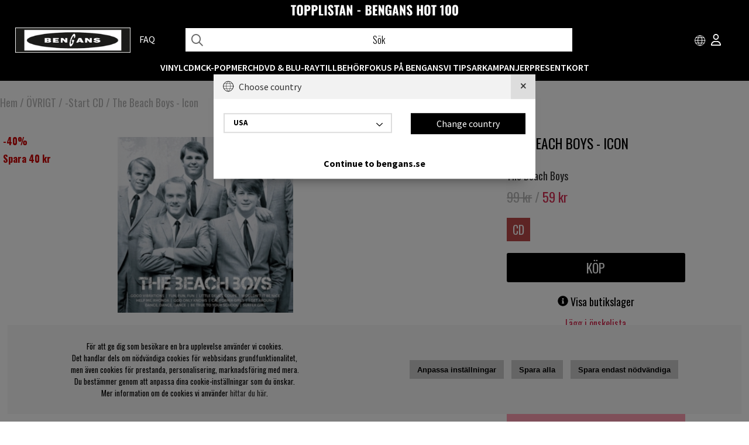

--- FILE ---
content_type: text/html; charset=UTF-8
request_url: https://www.bengans.se/beach-boys-icon
body_size: 85181
content:
<!DOCTYPE HTML>
<html lang="sv">
<head>
<script nonce="D2vHCXr-TuCyn34994IGSqFleTgMRdrK8ClDcyBYdms" type="text/javascript"> var cm_active_categories = [1,2,3,4]; var cm_preactive_categories = []; var blocked_nodes = {}; var observer = new MutationObserver(function (mutations) { for(var i = 0; i < mutations.length; i++) { var _ref = mutations[i]; var addedNodes = _ref.addedNodes; for(var j = 0; j < addedNodes.length; j++) { var node = addedNodes[j]; if (node.nodeType === 1) { var src = node.src || ''; var type = node.type; var consent_type = ''; if (typeof node.attributes.consent_type !== 'undefined' && typeof node.attributes.consent_type.value !== 'undefined') consent_type = node.attributes.consent_type.value; if (blocked_content_type(consent_type)) { if (typeof blocked_nodes[consent_type] === 'undefined') blocked_nodes[consent_type] = []; var clone; if (node.tagName === 'SCRIPT') { clone = node.cloneNode(true); } else { clone = node; } clone.air_prev = node.previousElementSibling; clone.air_next = node.nextElementSibling; clone.air_parent = node.parentElement; blocked_nodes[consent_type].push(clone); if (node.tagName === 'SCRIPT') node.type = 'javascript/blocked'; node.parentElement.removeChild(node); var beforeScriptExecuteListener = function beforeScriptExecuteListener(event) { event.preventDefault(); }; node.addEventListener('beforescriptexecute', beforeScriptExecuteListener); } else { log_node(node, consent_type); } } } } }); observer.observe(document.documentElement, { childList: true, subtree: true }); var blocked_content_type = function blocked_content_type(consent_type) { var blocked = 0; if ((typeof(cm_active_categories) == "undefined" || cm_active_categories.includes(parseInt(consent_type))) && consent_type && !check_consent(consent_type, "") && consent_type > 1) blocked = 1; return blocked; }; var external_nodes = []; var internal_nodes = []; var inline_nodes = []; var log_node = function log_node(node, consent_type) { if (node.tagName === 'SCRIPT') { if (node.src && (node.src.indexOf(window.location.host) <= -1 || node.src.indexOf(window.location.host) > 10)) { external_nodes.push(node.src); } else if (node.src) { internal_nodes.push(node.src); } else { inline_nodes.push(node.innerHTML); } } }; document.addEventListener("DOMContentLoaded", function() { if (document.querySelector('#cookie_consent')) { init_cookie_consent(); } }); var init_cookie_consent = function init_cookie_consent(force) { var cookie_consent = get_cookie_consent("air_cookie_consent") || ""; var all_signed = 0; var consents = []; if (cookie_consent) { all_signed = 1; consents = JSON.parse(cookie_consent); var elements = document.querySelectorAll('#cookie_consent_manager input[type=checkbox]'); for (let element of elements) { if (typeof(consents[element.value]) == "undefined") all_signed = 0; } } else { var elements = document.querySelectorAll('#cookie_consent_manager input[type=checkbox][prechecked=true]'); for (let element of elements) { element.checked = true; } } if (!all_signed || force) { document.getElementById('cookie_consent').style.display = 'block'; var elements = document.querySelectorAll('#cookie_consent_manager input[type=checkbox]'); for (let element of elements) { if (consents[element.value]) element.checked = consents[element.value]; } init_acm_click_events(); } }; var init_acm_click_events = function() { document.getElementById("cookie_consent_manage").addEventListener("click", function () { let cookie_consent_manager = document.getElementById('cookie_consent_manager'); if (cookie_consent_manager) cookie_consent_manager.style.display = 'block'; let cookie_consent = document.getElementById('cookie_consent'); if (cookie_consent) cookie_consent.classList.add('managing'); document.querySelectorAll(".dimmer2").forEach(item => { item.addEventListener('click', event => { item.classList.add('active') }) }); }); document.getElementById("cookie_consent_manage_rec").addEventListener("click", function () { var elements = document.querySelectorAll('#cookie_consent_manager input[type=checkbox]'); for (let element of elements) { element.checked = true; } document.getElementById("cookie_consent_manager_confirm").dispatchEvent(new Event("click")); }); let cookie_consent_manager_accept = document.getElementById("cookie_consent_manager_accept"); if (cookie_consent_manager_accept) { cookie_consent_manager_accept.addEventListener("click", function () { cm_action(true); }); } document.getElementById("cookie_consent_manager_confirm").addEventListener("click", function () { cm_action(); }); document.querySelectorAll(".cookie_consent_manager_accept_req").forEach(item => { item.addEventListener('click', event => { cm_action(false); }) }); }; var cm_action = function(consent){ let cookie_consent = document.getElementById('cookie_consent'); if (cookie_consent) cookie_consent.style.display = 'none'; let cookie_consent_manager = document.getElementById('cookie_consent_manager'); if (cookie_consent_manager) cookie_consent_manager.style.display = 'none'; document.querySelectorAll(".dimmer2").forEach(item => { item.addEventListener('click', event => { item.classList.remove('active') }) }); var consents = {}; var elements = document.querySelectorAll('#cookie_consent_manager input[type=checkbox]'); for (let element of elements) { consents[element.value] = typeof(consent) !== "undefined" ? consent : element.checked; } consents[1] = true; var cookie_consents = JSON.stringify(consents); set_cookie_consent(cookie_consents); consent_action(cookie_consents); window.dispatchEvent(new Event("acm_change")); }; var set_cookie_consent = function set_cookie_consent(value) { var exdate = new Date(); exdate.setDate(exdate.getDate() + 30); document.cookie = "air_cookie_consent" + "=" + value + "; expires= " + exdate.toUTCString() + "; path=/" + (location.protocol === "https:" ? "; secure" : ""); }; var get_cookie_consent = function get_cookie_consent(name) { var nameEQ = name + "="; var ca = document.cookie.split('; '); for (let c of ca) { if (c.indexOf(nameEQ) === 0) return c.substring(nameEQ.length, c.length); } return null; }; var consent_action = function consent_action(cookie_consent) { var consent_data = JSON.parse(cookie_consent); for(var category_id in consent_data) { if (consent_data[category_id]) { approve_category(category_id); } } }; var approve_category = function(category_id) { if (typeof blocked_nodes[category_id] !== 'undefined') { for (let node of blocked_nodes[category_id]) { if (node.type == "text/javascript") { var script = document.createElement("script"); script.type = "text/javascript"; if (node.src) { script.src = node.src; } else if (node.innerHTML) { script.innerHTML = node.innerHTML; } document.getElementsByTagName("head")[0].appendChild(script); } else if (node.air_prev && node.air_parent) { cm_insertAfter(node, node.air_prev, node.air_parent); } else if (node.air_next && node.air_parent) { node.air_parent.insertBefore(node, node.air_next); } else if (node.air_parent) { node.air_parent.append(node); } } delete blocked_nodes[category_id]; } }; function cm_insertAfter(newNode, existingNode, parent) { parent.insertBefore(newNode, existingNode.nextSibling); } var check_consent = function check_consent(type, cookie_consent) { if (!type) return false; if (!cookie_consent) cookie_consent = get_cookie_consent("air_cookie_consent"); if (!cookie_consent) return (typeof(cm_preactive_categories) == "undefined" || cm_preactive_categories.includes(parseInt(type))); var consents = JSON.parse(cookie_consent); if (typeof(consents[type]) === 'undefined') return false; return consents[type]; }; </script>
<link rel="icon" href="/bilder/symbol-bengans.png" type="image/x-icon"/>
<link rel="shortcut icon" href="/bilder/symbol-bengans.png" type="image/x-icon"/>
<script nonce="D2vHCXr-TuCyn34994IGSqFleTgMRdrK8ClDcyBYdms" async src="https://www.googletagmanager.com/gtag/js?id=G-SXYT85988G"></script>
<script nonce="D2vHCXr-TuCyn34994IGSqFleTgMRdrK8ClDcyBYdms">
  window.dataLayer = window.dataLayer || [];
  function gtag(){dataLayer.push(arguments);}
 if (document.cookie.split(';').find(cookie => cookie.includes('air_cookie_consent'))) {
    gtag(
 "consent",
  "default", {
        "ad_storage": check_consent("3") ? "granted" : "denied",
  "analytics_storage": check_consent("2") ? "granted" : "denied",
  "ad_user_data": check_consent("3") ? "granted" : "denied",
  "ad_personalization": check_consent("4") ? "granted" : "denied",
    }); 
 }
else {
  gtag("consent", "default", { 
      "ad_storage":  "denied",
      "analytics_storage": "denied",
      "ad_user_data": "denied",
      "ad_personalization": "denied",
    });
}
 gtag('js', new Date());

 var event_id = Math.random().toString(36).substring(2, 15);

 gtag('config', 'G-SXYT85988G', {
  send_page_view: false
});
gtag('set', 'user_properties',{
  'user_domain': 'https://www.bengans.se',
  'user_logged_in': 'false',
  'user_pricelist': '1',

});

gtag('event', 'page_view',{
 event_id: event_id,
       send_to: "G-SXYT85988G"
});

</script>
<!-- Google tag (gtag.js) -->
<script nonce="D2vHCXr-TuCyn34994IGSqFleTgMRdrK8ClDcyBYdms" async src="https://www.googletagmanager.com/gtag/js?id=AW-16693089699"></script>
<script nonce="D2vHCXr-TuCyn34994IGSqFleTgMRdrK8ClDcyBYdms">
  window.dataLayer = window.dataLayer || [];
  function gtag(){dataLayer.push(arguments);}
  gtag('js', new Date());

  gtag('config', 'AW-16693089699');
</script><!-- Dolda data för öppettider -->
<script nonce="D2vHCXr-TuCyn34994IGSqFleTgMRdrK8ClDcyBYdms" id="bgs-opening-data" type="application/json">
{
  "Göteborg": {
    "regular": {
      "måndag": "10.00–18.30",
      "tisdag": "10.00–18.30",
      "onsdag": "10.00–18.30",
      "torsdag": "10.00–18.30",
      "fredag": "10.00–18.30",
      "lördag": "10.00–16.00",
      "söndag": "12.00–16.00"
    },
    "exceptions": {
      "2025-12-24": "10.00–14.00",
      "2025-12-25": "Stängt",
      "2025-12-26": "12.00–16.00",
      "2025-12-31": "12.00–16.00",
      "2026-01-01": "Stängt",
      "2026-01-06": "12.00–16.00",
      "2026-04-03": "12.00–16.00",
      "2026-04-05": "12.00–16.00",
      "2026-04-06": "12.00–16.00",
      "2026-05-01": "12.00–16.00",
      "2026-05-14": "12.00–16.00",
      "2026-06-06": "12.00–16.00",
      "2026-06-19": "Stängt",
      "2026-06-20": "Stängt"
    }
  },
  "Stockholm": {
    "regular": {
      "måndag": "10.00–18.30",
      "tisdag": "10.00–18.30",
      "onsdag": "10.00–18.30",
      "torsdag": "10.00–18.30",
      "fredag": "10.00–18.30",
      "lördag": "10.00–17.00",
      "söndag": "12.00–16.00"
    },
    "exceptions": {
      "2025-12-24": "10.00–14.00",
      "2025-12-25": "Stängt",
      "2025-12-26": "12.00–17.00",
      "2025-12-31": "12.00–16.00",
      "2026-01-01": "Stängt",
      "2026-01-06": "12.00–16.00",
      "2026-04-03": "12.00–16.00",
      "2026-04-05": "12.00–16.00",
      "2026-04-06": "12.00–16.00",
      "2026-05-01": "12.00–16.00",
      "2026-05-14": "12.00–16.00",
      "2026-06-06": "12.00–16.00",
      "2026-06-19": "Stängt",
      "2026-06-20": "Stängt"
    }
  },
  "Linköping": {
    "regular": {
      "måndag": "11.00–18.00 (lunch 14–15)",
      "tisdag": "11.00–18.00 (lunch 14–15)",
      "onsdag": "11.00–18.00 (lunch 14–15)",
      "torsdag": "11.00–18.00 (lunch 14–15)",
      "fredag": "11.00–18.00 (lunch 14–15)",
      "lördag": "11.00–15.00",
      "söndag": "Stängt"
    },
    "exceptions": {}
  }
}
</script>

<title>The Beach Boys - Icon</title>
<meta http-equiv="Content-Type" content="text/html; charset=UTF-8">
<meta name="description" content="">
<meta name="keywords" content="">
<meta name="robots" content="index,follow">
<meta name="revisit-after" content="14 days">
<meta name="distribution" content="global">
<meta http-equiv="expires" content="0">
<meta name="robots" content="noodp">

<!-- disables Compatibility view IE -->
<meta http-equiv="X-UA-Compatible" content="IE=9; IE=8; IE=7; IE=EDGE" />

<!-- Responsive and mobile friendly stuff -->
<meta name="HandheldFriendly" content="True">
<meta name="viewport" content="user-scalable=no, initial-scale=1.0, maximum-scale=1.0, width=device-width">
<meta name="apple-mobile-web-app-capable" content="yes"/>
<link rel="preload" as="font" href="/themes/assets/fonts/source-sans-pro-v21-latin-regular.woff2" onload="this.rel='font'" crossorigin>
<link rel="preload" as="font" href="/themes/assets/fonts/source-sans-pro-v21-latin-600.woff2" onload="this.rel='font'" crossorigin>
<link rel="preload" as="font" href="/themes/assets/fonts/source-sans-pro-v21-latin-700.woff2" onload="this.rel='font'" crossorigin>
<link rel="preload" as="font" href="/themes/assets/fonts/fa-regular-400.woff2" onload="this.rel='font'" crossorigin>
<link rel="preload" as="font" href="/themes/assets/fonts/fa-brands-400.woff2" onload="this.rel='font'" crossorigin>


<link rel="alternate" hreflang="sv-se" href="https://www.bengans.se/beach-boys-icon">
<link rel="alternate" hreflang="x-default" href="https://www.bengans.com/beach-boys-icon">
<link rel="alternate" hreflang="x-default" href="https://www.bengans.eu/beach-boys-icon">
<link rel="alternate" hreflang="no-no" href="https://www.bengans.no/beach-boys-icon">
<link rel="alternate" hreflang="fi-fi" href="https://www.bengans.fi/beach-boys-icon">
  
<link rel="canonical" href="https://www.bengans.se/beach-boys-icon" />
<meta property="og:description" content="..."/>
<meta property="og:title" content="The Beach Boys - Icon"/>
<meta property="og:url" content="https://www.bengans.se/beach-boys-icon"/>
<meta property="og:image:width" content="200" />
<meta property="og:image:height" content="200" />
<meta property="og:image" content="https://www.bengans.se/bilder/artiklar/716295.jpg?m=1746200117"/>









<script nonce="D2vHCXr-TuCyn34994IGSqFleTgMRdrK8ClDcyBYdms">/** FILE: /includes/script/jquery/jquery.js **/
(function(e,t){function _(e){var t=M[e]={};return v.each(e.split(y),function(e,n){t[n]=!0}),t}function H(e,n,r){if(r===t&&e.nodeType===1){var i="data-"+n.replace(P,"-$1").toLowerCase();r=e.getAttribute(i);if(typeof r=="string"){try{r=r==="true"?!0:r==="false"?!1:r==="null"?null:+r+""===r?+r:D.test(r)?v.parseJSON(r):r}catch(s){}v.data(e,n,r)}else r=t}return r}function B(e){var t;for(t in e){if(t==="data"&&v.isEmptyObject(e[t]))continue;if(t!=="toJSON")return!1}return!0}function et(){return!1}function tt(){return!0}function ut(e){return!e||!e.parentNode||e.parentNode.nodeType===11}function at(e,t){do e=e[t];while(e&&e.nodeType!==1);return e}function ft(e,t,n){t=t||0;if(v.isFunction(t))return v.grep(e,function(e,r){var i=!!t.call(e,r,e);return i===n});if(t.nodeType)return v.grep(e,function(e,r){return e===t===n});if(typeof t=="string"){var r=v.grep(e,function(e){return e.nodeType===1});if(it.test(t))return v.filter(t,r,!n);t=v.filter(t,r)}return v.grep(e,function(e,r){return v.inArray(e,t)>=0===n})}function lt(e){var t=ct.split("|"),n=e.createDocumentFragment();if(n.createElement)while(t.length)n.createElement(t.pop());return n}function Lt(e,t){return e.getElementsByTagName(t)[0]||e.appendChild(e.ownerDocument.createElement(t))}function At(e,t){if(t.nodeType!==1||!v.hasData(e))return;var n,r,i,s=v._data(e),o=v._data(t,s),u=s.events;if(u){delete o.handle,o.events={};for(n in u)for(r=0,i=u[n].length;r<i;r++)v.event.add(t,n,u[n][r])}o.data&&(o.data=v.extend({},o.data))}function Ot(e,t){var n;if(t.nodeType!==1)return;t.clearAttributes&&t.clearAttributes(),t.mergeAttributes&&t.mergeAttributes(e),n=t.nodeName.toLowerCase(),n==="object"?(t.parentNode&&(t.outerHTML=e.outerHTML),v.support.html5Clone&&e.innerHTML&&!v.trim(t.innerHTML)&&(t.innerHTML=e.innerHTML)):n==="input"&&Et.test(e.type)?(t.defaultChecked=t.checked=e.checked,t.value!==e.value&&(t.value=e.value)):n==="option"?t.selected=e.defaultSelected:n==="input"||n==="textarea"?t.defaultValue=e.defaultValue:n==="script"&&t.text!==e.text&&(t.text=e.text),t.removeAttribute(v.expando)}function Mt(e){return typeof e.getElementsByTagName!="undefined"?e.getElementsByTagName("*"):typeof e.querySelectorAll!="undefined"?e.querySelectorAll("*"):[]}function _t(e){Et.test(e.type)&&(e.defaultChecked=e.checked)}function Qt(e,t){if(t in e)return t;var n=t.charAt(0).toUpperCase()+t.slice(1),r=t,i=Jt.length;while(i--){t=Jt[i]+n;if(t in e)return t}return r}function Gt(e,t){return e=t||e,v.css(e,"display")==="none"||!v.contains(e.ownerDocument,e)}function Yt(e,t){var n,r,i=[],s=0,o=e.length;for(;s<o;s++){n=e[s];if(!n.style)continue;i[s]=v._data(n,"olddisplay"),t?(!i[s]&&n.style.display==="none"&&(n.style.display=""),n.style.display===""&&Gt(n)&&(i[s]=v._data(n,"olddisplay",nn(n.nodeName)))):(r=Dt(n,"display"),!i[s]&&r!=="none"&&v._data(n,"olddisplay",r))}for(s=0;s<o;s++){n=e[s];if(!n.style)continue;if(!t||n.style.display==="none"||n.style.display==="")n.style.display=t?i[s]||"":"none"}return e}function Zt(e,t,n){var r=Rt.exec(t);return r?Math.max(0,r[1]-(n||0))+(r[2]||"px"):t}function en(e,t,n,r){var i=n===(r?"border":"content")?4:t==="width"?1:0,s=0;for(;i<4;i+=2)n==="margin"&&(s+=v.css(e,n+$t[i],!0)),r?(n==="content"&&(s-=parseFloat(Dt(e,"padding"+$t[i]))||0),n!=="margin"&&(s-=parseFloat(Dt(e,"border"+$t[i]+"Width"))||0)):(s+=parseFloat(Dt(e,"padding"+$t[i]))||0,n!=="padding"&&(s+=parseFloat(Dt(e,"border"+$t[i]+"Width"))||0));return s}function tn(e,t,n){var r=t==="width"?e.offsetWidth:e.offsetHeight,i=!0,s=v.support.boxSizing&&v.css(e,"boxSizing")==="border-box";if(r<=0||r==null){r=Dt(e,t);if(r<0||r==null)r=e.style[t];if(Ut.test(r))return r;i=s&&(v.support.boxSizingReliable||r===e.style[t]),r=parseFloat(r)||0}return r+en(e,t,n||(s?"border":"content"),i)+"px"}function nn(e){if(Wt[e])return Wt[e];var t=v("<"+e+">").appendTo(i.body),n=t.css("display");t.remove();if(n==="none"||n===""){Pt=i.body.appendChild(Pt||v.extend(i.createElement("iframe"),{frameBorder:0,width:0,height:0}));if(!Ht||!Pt.createElement)Ht=(Pt.contentWindow||Pt.contentDocument).document,Ht.write("<!doctype html><html><body>"),Ht.close();t=Ht.body.appendChild(Ht.createElement(e)),n=Dt(t,"display"),i.body.removeChild(Pt)}return Wt[e]=n,n}function fn(e,t,n,r){var i;if(v.isArray(t))v.each(t,function(t,i){n||sn.test(e)?r(e,i):fn(e+"["+(typeof i=="object"?t:"")+"]",i,n,r)});else if(!n&&v.type(t)==="object")for(i in t)fn(e+"["+i+"]",t[i],n,r);else r(e,t)}function Cn(e){return function(t,n){typeof t!="string"&&(n=t,t="*");var r,i,s,o=t.toLowerCase().split(y),u=0,a=o.length;if(v.isFunction(n))for(;u<a;u++)r=o[u],s=/^\+/.test(r),s&&(r=r.substr(1)||"*"),i=e[r]=e[r]||[],i[s?"unshift":"push"](n)}}function kn(e,n,r,i,s,o){s=s||n.dataTypes[0],o=o||{},o[s]=!0;var u,a=e[s],f=0,l=a?a.length:0,c=e===Sn;for(;f<l&&(c||!u);f++)u=a[f](n,r,i),typeof u=="string"&&(!c||o[u]?u=t:(n.dataTypes.unshift(u),u=kn(e,n,r,i,u,o)));return(c||!u)&&!o["*"]&&(u=kn(e,n,r,i,"*",o)),u}function Ln(e,n){var r,i,s=v.ajaxSettings.flatOptions||{};for(r in n)n[r]!==t&&((s[r]?e:i||(i={}))[r]=n[r]);i&&v.extend(!0,e,i)}function An(e,n,r){var i,s,o,u,a=e.contents,f=e.dataTypes,l=e.responseFields;for(s in l)s in r&&(n[l[s]]=r[s]);while(f[0]==="*")f.shift(),i===t&&(i=e.mimeType||n.getResponseHeader("content-type"));if(i)for(s in a)if(a[s]&&a[s].test(i)){f.unshift(s);break}if(f[0]in r)o=f[0];else{for(s in r){if(!f[0]||e.converters[s+" "+f[0]]){o=s;break}u||(u=s)}o=o||u}if(o)return o!==f[0]&&f.unshift(o),r[o]}function On(e,t){var n,r,i,s,o=e.dataTypes.slice(),u=o[0],a={},f=0;e.dataFilter&&(t=e.dataFilter(t,e.dataType));if(o[1])for(n in e.converters)a[n.toLowerCase()]=e.converters[n];for(;i=o[++f];)if(i!=="*"){if(u!=="*"&&u!==i){n=a[u+" "+i]||a["* "+i];if(!n)for(r in a){s=r.split(" ");if(s[1]===i){n=a[u+" "+s[0]]||a["* "+s[0]];if(n){n===!0?n=a[r]:a[r]!==!0&&(i=s[0],o.splice(f--,0,i));break}}}if(n!==!0)if(n&&e["throws"])t=n(t);else try{t=n(t)}catch(l){return{state:"parsererror",error:n?l:"No conversion from "+u+" to "+i}}}u=i}return{state:"success",data:t}}function Fn(){try{return new e.XMLHttpRequest}catch(t){}}function In(){try{return new e.ActiveXObject("Microsoft.XMLHTTP")}catch(t){}}function $n(){return setTimeout(function(){qn=t},0),qn=v.now()}function Jn(e,t){v.each(t,function(t,n){var r=(Vn[t]||[]).concat(Vn["*"]),i=0,s=r.length;for(;i<s;i++)if(r[i].call(e,t,n))return})}function Kn(e,t,n){var r,i=0,s=0,o=Xn.length,u=v.Deferred().always(function(){delete a.elem}),a=function(){var t=qn||$n(),n=Math.max(0,f.startTime+f.duration-t),r=n/f.duration||0,i=1-r,s=0,o=f.tweens.length;for(;s<o;s++)f.tweens[s].run(i);return u.notifyWith(e,[f,i,n]),i<1&&o?n:(u.resolveWith(e,[f]),!1)},f=u.promise({elem:e,props:v.extend({},t),opts:v.extend(!0,{specialEasing:{}},n),originalProperties:t,originalOptions:n,startTime:qn||$n(),duration:n.duration,tweens:[],createTween:function(t,n,r){var i=v.Tween(e,f.opts,t,n,f.opts.specialEasing[t]||f.opts.easing);return f.tweens.push(i),i},stop:function(t){var n=0,r=t?f.tweens.length:0;for(;n<r;n++)f.tweens[n].run(1);return t?u.resolveWith(e,[f,t]):u.rejectWith(e,[f,t]),this}}),l=f.props;Qn(l,f.opts.specialEasing);for(;i<o;i++){r=Xn[i].call(f,e,l,f.opts);if(r)return r}return Jn(f,l),v.isFunction(f.opts.start)&&f.opts.start.call(e,f),v.fx.timer(v.extend(a,{anim:f,queue:f.opts.queue,elem:e})),f.progress(f.opts.progress).done(f.opts.done,f.opts.complete).fail(f.opts.fail).always(f.opts.always)}function Qn(e,t){var n,r,i,s,o;for(n in e){r=v.camelCase(n),i=t[r],s=e[n],v.isArray(s)&&(i=s[1],s=e[n]=s[0]),n!==r&&(e[r]=s,delete e[n]),o=v.cssHooks[r];if(o&&"expand"in o){s=o.expand(s),delete e[r];for(n in s)n in e||(e[n]=s[n],t[n]=i)}else t[r]=i}}function Gn(e,t,n){var r,i,s,o,u,a,f,l,c,h=this,p=e.style,d={},m=[],g=e.nodeType&&Gt(e);n.queue||(l=v._queueHooks(e,"fx"),l.unqueued==null&&(l.unqueued=0,c=l.empty.fire,l.empty.fire=function(){l.unqueued||c()}),l.unqueued++,h.always(function(){h.always(function(){l.unqueued--,v.queue(e,"fx").length||l.empty.fire()})})),e.nodeType===1&&("height"in t||"width"in t)&&(n.overflow=[p.overflow,p.overflowX,p.overflowY],v.css(e,"display")==="inline"&&v.css(e,"float")==="none"&&(!v.support.inlineBlockNeedsLayout||nn(e.nodeName)==="inline"?p.display="inline-block":p.zoom=1)),n.overflow&&(p.overflow="hidden",v.support.shrinkWrapBlocks||h.done(function(){p.overflow=n.overflow[0],p.overflowX=n.overflow[1],p.overflowY=n.overflow[2]}));for(r in t){s=t[r];if(Un.exec(s)){delete t[r],a=a||s==="toggle";if(s===(g?"hide":"show"))continue;m.push(r)}}o=m.length;if(o){u=v._data(e,"fxshow")||v._data(e,"fxshow",{}),"hidden"in u&&(g=u.hidden),a&&(u.hidden=!g),g?v(e).show():h.done(function(){v(e).hide()}),h.done(function(){var t;v.removeData(e,"fxshow",!0);for(t in d)v.style(e,t,d[t])});for(r=0;r<o;r++)i=m[r],f=h.createTween(i,g?u[i]:0),d[i]=u[i]||v.style(e,i),i in u||(u[i]=f.start,g&&(f.end=f.start,f.start=i==="width"||i==="height"?1:0))}}function Yn(e,t,n,r,i){return new Yn.prototype.init(e,t,n,r,i)}function Zn(e,t){var n,r={height:e},i=0;t=t?1:0;for(;i<4;i+=2-t)n=$t[i],r["margin"+n]=r["padding"+n]=e;return t&&(r.opacity=r.width=e),r}function tr(e){return v.isWindow(e)?e:e.nodeType===9?e.defaultView||e.parentWindow:!1}var n,r,i=e.document,s=e.location,o=e.navigator,u=e.jQuery,a=e.$,f=Array.prototype.push,l=Array.prototype.slice,c=Array.prototype.indexOf,h=Object.prototype.toString,p=Object.prototype.hasOwnProperty,d=String.prototype.trim,v=function(e,t){return new v.fn.init(e,t,n)},m=/[\-+]?(?:\d*\.|)\d+(?:[eE][\-+]?\d+|)/.source,g=/\S/,y=/\s+/,b=/^[\s\uFEFF\xA0]+|[\s\uFEFF\xA0]+$/g,w=/^(?:[^#<]*(<[\w\W]+>)[^>]*$|#([\w\-]*)$)/,E=/^<(\w+)\s*\/?>(?:<\/\1>|)$/,S=/^[\],:{}\s]*$/,x=/(?:^|:|,)(?:\s*\[)+/g,T=/\\(?:["\\\/bfnrt]|u[\da-fA-F]{4})/g,N=/"[^"\\\r\n]*"|true|false|null|-?(?:\d\d*\.|)\d+(?:[eE][\-+]?\d+|)/g,C=/^-ms-/,k=/-([\da-z])/gi,L=function(e,t){return(t+"").toUpperCase()},A=function(){i.addEventListener?(i.removeEventListener("DOMContentLoaded",A,!1),v.ready()):i.readyState==="complete"&&(i.detachEvent("onreadystatechange",A),v.ready())},O={};v.fn=v.prototype={constructor:v,init:function(e,n,r){var s,o,u,a;if(!e)return this;if(e.nodeType)return this.context=this[0]=e,this.length=1,this;if(typeof e=="string"){e.charAt(0)==="<"&&e.charAt(e.length-1)===">"&&e.length>=3?s=[null,e,null]:s=w.exec(e);if(s&&(s[1]||!n)){if(s[1])return n=n instanceof v?n[0]:n,a=n&&n.nodeType?n.ownerDocument||n:i,e=v.parseHTML(s[1],a,!0),E.test(s[1])&&v.isPlainObject(n)&&this.attr.call(e,n,!0),v.merge(this,e);o=i.getElementById(s[2]);if(o&&o.parentNode){if(o.id!==s[2])return r.find(e);this.length=1,this[0]=o}return this.context=i,this.selector=e,this}return!n||n.jquery?(n||r).find(e):this.constructor(n).find(e)}return v.isFunction(e)?r.ready(e):(e.selector!==t&&(this.selector=e.selector,this.context=e.context),v.makeArray(e,this))},selector:"",jquery:"1.8.3",length:0,size:function(){return this.length},toArray:function(){return l.call(this)},get:function(e){return e==null?this.toArray():e<0?this[this.length+e]:this[e]},pushStack:function(e,t,n){var r=v.merge(this.constructor(),e);return r.prevObject=this,r.context=this.context,t==="find"?r.selector=this.selector+(this.selector?" ":"")+n:t&&(r.selector=this.selector+"."+t+"("+n+")"),r},each:function(e,t){return v.each(this,e,t)},ready:function(e){return v.ready.promise().done(e),this},eq:function(e){return e=+e,e===-1?this.slice(e):this.slice(e,e+1)},first:function(){return this.eq(0)},last:function(){return this.eq(-1)},slice:function(){return this.pushStack(l.apply(this,arguments),"slice",l.call(arguments).join(","))},map:function(e){return this.pushStack(v.map(this,function(t,n){return e.call(t,n,t)}))},end:function(){return this.prevObject||this.constructor(null)},push:f,sort:[].sort,splice:[].splice},v.fn.init.prototype=v.fn,v.extend=v.fn.extend=function(){var e,n,r,i,s,o,u=arguments[0]||{},a=1,f=arguments.length,l=!1;typeof u=="boolean"&&(l=u,u=arguments[1]||{},a=2),typeof u!="object"&&!v.isFunction(u)&&(u={}),f===a&&(u=this,--a);for(;a<f;a++)if((e=arguments[a])!=null)for(n in e){r=u[n],i=e[n];if(u===i)continue;l&&i&&(v.isPlainObject(i)||(s=v.isArray(i)))?(s?(s=!1,o=r&&v.isArray(r)?r:[]):o=r&&v.isPlainObject(r)?r:{},u[n]=v.extend(l,o,i)):i!==t&&(u[n]=i)}return u},v.extend({noConflict:function(t){return e.$===v&&(e.$=a),t&&e.jQuery===v&&(e.jQuery=u),v},isReady:!1,readyWait:1,holdReady:function(e){e?v.readyWait++:v.ready(!0)},ready:function(e){if(e===!0?--v.readyWait:v.isReady)return;if(!i.body)return setTimeout(v.ready,1);v.isReady=!0;if(e!==!0&&--v.readyWait>0)return;r.resolveWith(i,[v]),v.fn.trigger&&v(i).trigger("ready").off("ready")},isFunction:function(e){return v.type(e)==="function"},isArray:Array.isArray||function(e){return v.type(e)==="array"},isWindow:function(e){return e!=null&&e==e.window},isNumeric:function(e){return!isNaN(parseFloat(e))&&isFinite(e)},type:function(e){return e==null?String(e):O[h.call(e)]||"object"},isPlainObject:function(e){if(!e||v.type(e)!=="object"||e.nodeType||v.isWindow(e))return!1;try{if(e.constructor&&!p.call(e,"constructor")&&!p.call(e.constructor.prototype,"isPrototypeOf"))return!1}catch(n){return!1}var r;for(r in e);return r===t||p.call(e,r)},isEmptyObject:function(e){var t;for(t in e)return!1;return!0},error:function(e){throw new Error(e)},parseHTML:function(e,t,n){var r;return!e||typeof e!="string"?null:(typeof t=="boolean"&&(n=t,t=0),t=t||i,(r=E.exec(e))?[t.createElement(r[1])]:(r=v.buildFragment([e],t,n?null:[]),v.merge([],(r.cacheable?v.clone(r.fragment):r.fragment).childNodes)))},parseJSON:function(t){if(!t||typeof t!="string")return null;t=v.trim(t);if(e.JSON&&e.JSON.parse)return e.JSON.parse(t);if(S.test(t.replace(T,"@").replace(N,"]").replace(x,"")))return(new Function("return "+t))();v.error("Invalid JSON: "+t)},parseXML:function(n){var r,i;if(!n||typeof n!="string")return null;try{e.DOMParser?(i=new DOMParser,r=i.parseFromString(n,"text/xml")):(r=new ActiveXObject("Microsoft.XMLDOM"),r.async="false",r.loadXML(n))}catch(s){r=t}return(!r||!r.documentElement||r.getElementsByTagName("parsererror").length)&&v.error("Invalid XML: "+n),r},noop:function(){},globalEval:function(t){t&&g.test(t)&&(e.execScript||function(t){e.eval.call(e,t)})(t)},camelCase:function(e){return e.replace(C,"ms-").replace(k,L)},nodeName:function(e,t){return e.nodeName&&e.nodeName.toLowerCase()===t.toLowerCase()},each:function(e,n,r){var i,s=0,o=e.length,u=o===t||v.isFunction(e);if(r){if(u){for(i in e)if(n.apply(e[i],r)===!1)break}else for(;s<o;)if(n.apply(e[s++],r)===!1)break}else if(u){for(i in e)if(n.call(e[i],i,e[i])===!1)break}else for(;s<o;)if(n.call(e[s],s,e[s++])===!1)break;return e},trim:d&&!d.call("\ufeff\u00a0")?function(e){return e==null?"":d.call(e)}:function(e){return e==null?"":(e+"").replace(b,"")},makeArray:function(e,t){var n,r=t||[];return e!=null&&(n=v.type(e),e.length==null||n==="string"||n==="function"||n==="regexp"||v.isWindow(e)?f.call(r,e):v.merge(r,e)),r},inArray:function(e,t,n){var r;if(t){if(c)return c.call(t,e,n);r=t.length,n=n?n<0?Math.max(0,r+n):n:0;for(;n<r;n++)if(n in t&&t[n]===e)return n}return-1},merge:function(e,n){var r=n.length,i=e.length,s=0;if(typeof r=="number")for(;s<r;s++)e[i++]=n[s];else while(n[s]!==t)e[i++]=n[s++];return e.length=i,e},grep:function(e,t,n){var r,i=[],s=0,o=e.length;n=!!n;for(;s<o;s++)r=!!t(e[s],s),n!==r&&i.push(e[s]);return i},map:function(e,n,r){var i,s,o=[],u=0,a=e.length,f=e instanceof v||a!==t&&typeof a=="number"&&(a>0&&e[0]&&e[a-1]||a===0||v.isArray(e));if(f)for(;u<a;u++)i=n(e[u],u,r),i!=null&&(o[o.length]=i);else for(s in e)i=n(e[s],s,r),i!=null&&(o[o.length]=i);return o.concat.apply([],o)},guid:1,proxy:function(e,n){var r,i,s;return typeof n=="string"&&(r=e[n],n=e,e=r),v.isFunction(e)?(i=l.call(arguments,2),s=function(){return e.apply(n,i.concat(l.call(arguments)))},s.guid=e.guid=e.guid||v.guid++,s):t},access:function(e,n,r,i,s,o,u){var a,f=r==null,l=0,c=e.length;if(r&&typeof r=="object"){for(l in r)v.access(e,n,l,r[l],1,o,i);s=1}else if(i!==t){a=u===t&&v.isFunction(i),f&&(a?(a=n,n=function(e,t,n){return a.call(v(e),n)}):(n.call(e,i),n=null));if(n)for(;l<c;l++)n(e[l],r,a?i.call(e[l],l,n(e[l],r)):i,u);s=1}return s?e:f?n.call(e):c?n(e[0],r):o},now:function(){return(new Date).getTime()}}),v.ready.promise=function(t){if(!r){r=v.Deferred();if(i.readyState==="complete")setTimeout(v.ready,1);else if(i.addEventListener)i.addEventListener("DOMContentLoaded",A,!1),e.addEventListener("load",v.ready,!1);else{i.attachEvent("onreadystatechange",A),e.attachEvent("onload",v.ready);var n=!1;try{n=e.frameElement==null&&i.documentElement}catch(s){}n&&n.doScroll&&function o(){if(!v.isReady){try{n.doScroll("left")}catch(e){return setTimeout(o,50)}v.ready()}}()}}return r.promise(t)},v.each("Boolean Number String Function Array Date RegExp Object".split(" "),function(e,t){O["[object "+t+"]"]=t.toLowerCase()}),n=v(i);var M={};v.Callbacks=function(e){e=typeof e=="string"?M[e]||_(e):v.extend({},e);var n,r,i,s,o,u,a=[],f=!e.once&&[],l=function(t){n=e.memory&&t,r=!0,u=s||0,s=0,o=a.length,i=!0;for(;a&&u<o;u++)if(a[u].apply(t[0],t[1])===!1&&e.stopOnFalse){n=!1;break}i=!1,a&&(f?f.length&&l(f.shift()):n?a=[]:c.disable())},c={add:function(){if(a){var t=a.length;(function r(t){v.each(t,function(t,n){var i=v.type(n);i==="function"?(!e.unique||!c.has(n))&&a.push(n):n&&n.length&&i!=="string"&&r(n)})})(arguments),i?o=a.length:n&&(s=t,l(n))}return this},remove:function(){return a&&v.each(arguments,function(e,t){var n;while((n=v.inArray(t,a,n))>-1)a.splice(n,1),i&&(n<=o&&o--,n<=u&&u--)}),this},has:function(e){return v.inArray(e,a)>-1},empty:function(){return a=[],this},disable:function(){return a=f=n=t,this},disabled:function(){return!a},lock:function(){return f=t,n||c.disable(),this},locked:function(){return!f},fireWith:function(e,t){return t=t||[],t=[e,t.slice?t.slice():t],a&&(!r||f)&&(i?f.push(t):l(t)),this},fire:function(){return c.fireWith(this,arguments),this},fired:function(){return!!r}};return c},v.extend({Deferred:function(e){var t=[["resolve","done",v.Callbacks("once memory"),"resolved"],["reject","fail",v.Callbacks("once memory"),"rejected"],["notify","progress",v.Callbacks("memory")]],n="pending",r={state:function(){return n},always:function(){return i.done(arguments).fail(arguments),this},then:function(){var e=arguments;return v.Deferred(function(n){v.each(t,function(t,r){var s=r[0],o=e[t];i[r[1]](v.isFunction(o)?function(){var e=o.apply(this,arguments);e&&v.isFunction(e.promise)?e.promise().done(n.resolve).fail(n.reject).progress(n.notify):n[s+"With"](this===i?n:this,[e])}:n[s])}),e=null}).promise()},promise:function(e){return e!=null?v.extend(e,r):r}},i={};return r.pipe=r.then,v.each(t,function(e,s){var o=s[2],u=s[3];r[s[1]]=o.add,u&&o.add(function(){n=u},t[e^1][2].disable,t[2][2].lock),i[s[0]]=o.fire,i[s[0]+"With"]=o.fireWith}),r.promise(i),e&&e.call(i,i),i},when:function(e){var t=0,n=l.call(arguments),r=n.length,i=r!==1||e&&v.isFunction(e.promise)?r:0,s=i===1?e:v.Deferred(),o=function(e,t,n){return function(r){t[e]=this,n[e]=arguments.length>1?l.call(arguments):r,n===u?s.notifyWith(t,n):--i||s.resolveWith(t,n)}},u,a,f;if(r>1){u=new Array(r),a=new Array(r),f=new Array(r);for(;t<r;t++)n[t]&&v.isFunction(n[t].promise)?n[t].promise().done(o(t,f,n)).fail(s.reject).progress(o(t,a,u)):--i}return i||s.resolveWith(f,n),s.promise()}}),v.support=function(){var t,n,r,s,o,u,a,f,l,c,h,p=i.createElement("div");p.setAttribute("className","t"),p.innerHTML="  <link/><table></table><a href='/a'>a</a><input type='checkbox'/>",n=p.getElementsByTagName("*"),r=p.getElementsByTagName("a")[0];if(!n||!r||!n.length)return{};s=i.createElement("select"),o=s.appendChild(i.createElement("option")),u=p.getElementsByTagName("input")[0],r.style.cssText="top:1px;float:left;opacity:.5",t={leadingWhitespace:p.firstChild.nodeType===3,tbody:!p.getElementsByTagName("tbody").length,htmlSerialize:!!p.getElementsByTagName("link").length,style:/top/.test(r.getAttribute("style")),hrefNormalized:r.getAttribute("href")==="/a",opacity:/^0.5/.test(r.style.opacity),cssFloat:!!r.style.cssFloat,checkOn:u.value==="on",optSelected:o.selected,getSetAttribute:p.className!=="t",enctype:!!i.createElement("form").enctype,html5Clone:i.createElement("nav").cloneNode(!0).outerHTML!=="<:nav></:nav>",boxModel:i.compatMode==="CSS1Compat",submitBubbles:!0,changeBubbles:!0,focusinBubbles:!1,deleteExpando:!0,noCloneEvent:!0,inlineBlockNeedsLayout:!1,shrinkWrapBlocks:!1,reliableMarginRight:!0,boxSizingReliable:!0,pixelPosition:!1},u.checked=!0,t.noCloneChecked=u.cloneNode(!0).checked,s.disabled=!0,t.optDisabled=!o.disabled;try{delete p.test}catch(d){t.deleteExpando=!1}!p.addEventListener&&p.attachEvent&&p.fireEvent&&(p.attachEvent("onclick",h=function(){t.noCloneEvent=!1}),p.cloneNode(!0).fireEvent("onclick"),p.detachEvent("onclick",h)),u=i.createElement("input"),u.value="t",u.setAttribute("type","radio"),t.radioValue=u.value==="t",u.setAttribute("checked","checked"),u.setAttribute("name","t"),p.appendChild(u),a=i.createDocumentFragment(),a.appendChild(p.lastChild),t.checkClone=a.cloneNode(!0).cloneNode(!0).lastChild.checked,t.appendChecked=u.checked,a.removeChild(u),a.appendChild(p);if(p.attachEvent)for(l in{submit:!0,change:!0,focusin:!0})f="on"+l,c=f in p,c||(p.setAttribute(f,"return;"),c=typeof p[f]=="function"),t[l+"Bubbles"]=c;return v(function(){var n,r,s,o,u="padding:0;margin:0;border:0;display:block;overflow:hidden;",a=i.getElementsByTagName("body")[0];if(!a)return;n=i.createElement("div"),n.style.cssText="visibility:hidden;border:0;width:0;height:0;position:static;top:0;margin-top:1px",a.insertBefore(n,a.firstChild),r=i.createElement("div"),n.appendChild(r),r.innerHTML="<table><tr><td></td><td>t</td></tr></table>",s=r.getElementsByTagName("td"),s[0].style.cssText="padding:0;margin:0;border:0;display:none",c=s[0].offsetHeight===0,s[0].style.display="",s[1].style.display="none",t.reliableHiddenOffsets=c&&s[0].offsetHeight===0,r.innerHTML="",r.style.cssText="box-sizing:border-box;-moz-box-sizing:border-box;-webkit-box-sizing:border-box;padding:1px;border:1px;display:block;width:4px;margin-top:1%;position:absolute;top:1%;",t.boxSizing=r.offsetWidth===4,t.doesNotIncludeMarginInBodyOffset=a.offsetTop!==1,e.getComputedStyle&&(t.pixelPosition=(e.getComputedStyle(r,null)||{}).top!=="1%",t.boxSizingReliable=(e.getComputedStyle(r,null)||{width:"4px"}).width==="4px",o=i.createElement("div"),o.style.cssText=r.style.cssText=u,o.style.marginRight=o.style.width="0",r.style.width="1px",r.appendChild(o),t.reliableMarginRight=!parseFloat((e.getComputedStyle(o,null)||{}).marginRight)),typeof r.style.zoom!="undefined"&&(r.innerHTML="",r.style.cssText=u+"width:1px;padding:1px;display:inline;zoom:1",t.inlineBlockNeedsLayout=r.offsetWidth===3,r.style.display="block",r.style.overflow="visible",r.innerHTML="<div></div>",r.firstChild.style.width="5px",t.shrinkWrapBlocks=r.offsetWidth!==3,n.style.zoom=1),a.removeChild(n),n=r=s=o=null}),a.removeChild(p),n=r=s=o=u=a=p=null,t}();var D=/(?:\{[\s\S]*\}|\[[\s\S]*\])$/,P=/([A-Z])/g;v.extend({cache:{},deletedIds:[],uuid:0,expando:"jQuery"+(v.fn.jquery+Math.random()).replace(/\D/g,""),noData:{embed:!0,object:"clsid:D27CDB6E-AE6D-11cf-96B8-444553540000",applet:!0},hasData:function(e){return e=e.nodeType?v.cache[e[v.expando]]:e[v.expando],!!e&&!B(e)},data:function(e,n,r,i){if(!v.acceptData(e))return;var s,o,u=v.expando,a=typeof n=="string",f=e.nodeType,l=f?v.cache:e,c=f?e[u]:e[u]&&u;if((!c||!l[c]||!i&&!l[c].data)&&a&&r===t)return;c||(f?e[u]=c=v.deletedIds.pop()||v.guid++:c=u),l[c]||(l[c]={},f||(l[c].toJSON=v.noop));if(typeof n=="object"||typeof n=="function")i?l[c]=v.extend(l[c],n):l[c].data=v.extend(l[c].data,n);return s=l[c],i||(s.data||(s.data={}),s=s.data),r!==t&&(s[v.camelCase(n)]=r),a?(o=s[n],o==null&&(o=s[v.camelCase(n)])):o=s,o},removeData:function(e,t,n){if(!v.acceptData(e))return;var r,i,s,o=e.nodeType,u=o?v.cache:e,a=o?e[v.expando]:v.expando;if(!u[a])return;if(t){r=n?u[a]:u[a].data;if(r){v.isArray(t)||(t in r?t=[t]:(t=v.camelCase(t),t in r?t=[t]:t=t.split(" ")));for(i=0,s=t.length;i<s;i++)delete r[t[i]];if(!(n?B:v.isEmptyObject)(r))return}}if(!n){delete u[a].data;if(!B(u[a]))return}o?v.cleanData([e],!0):v.support.deleteExpando||u!=u.window?delete u[a]:u[a]=null},_data:function(e,t,n){return v.data(e,t,n,!0)},acceptData:function(e){var t=e.nodeName&&v.noData[e.nodeName.toLowerCase()];return!t||t!==!0&&e.getAttribute("classid")===t}}),v.fn.extend({data:function(e,n){var r,i,s,o,u,a=this[0],f=0,l=null;if(e===t){if(this.length){l=v.data(a);if(a.nodeType===1&&!v._data(a,"parsedAttrs")){s=a.attributes;for(u=s.length;f<u;f++)o=s[f].name,o.indexOf("data-")||(o=v.camelCase(o.substring(5)),H(a,o,l[o]));v._data(a,"parsedAttrs",!0)}}return l}return typeof e=="object"?this.each(function(){v.data(this,e)}):(r=e.split(".",2),r[1]=r[1]?"."+r[1]:"",i=r[1]+"!",v.access(this,function(n){if(n===t)return l=this.triggerHandler("getData"+i,[r[0]]),l===t&&a&&(l=v.data(a,e),l=H(a,e,l)),l===t&&r[1]?this.data(r[0]):l;r[1]=n,this.each(function(){var t=v(this);t.triggerHandler("setData"+i,r),v.data(this,e,n),t.triggerHandler("changeData"+i,r)})},null,n,arguments.length>1,null,!1))},removeData:function(e){return this.each(function(){v.removeData(this,e)})}}),v.extend({queue:function(e,t,n){var r;if(e)return t=(t||"fx")+"queue",r=v._data(e,t),n&&(!r||v.isArray(n)?r=v._data(e,t,v.makeArray(n)):r.push(n)),r||[]},dequeue:function(e,t){t=t||"fx";var n=v.queue(e,t),r=n.length,i=n.shift(),s=v._queueHooks(e,t),o=function(){v.dequeue(e,t)};i==="inprogress"&&(i=n.shift(),r--),i&&(t==="fx"&&n.unshift("inprogress"),delete s.stop,i.call(e,o,s)),!r&&s&&s.empty.fire()},_queueHooks:function(e,t){var n=t+"queueHooks";return v._data(e,n)||v._data(e,n,{empty:v.Callbacks("once memory").add(function(){v.removeData(e,t+"queue",!0),v.removeData(e,n,!0)})})}}),v.fn.extend({queue:function(e,n){var r=2;return typeof e!="string"&&(n=e,e="fx",r--),arguments.length<r?v.queue(this[0],e):n===t?this:this.each(function(){var t=v.queue(this,e,n);v._queueHooks(this,e),e==="fx"&&t[0]!=="inprogress"&&v.dequeue(this,e)})},dequeue:function(e){return this.each(function(){v.dequeue(this,e)})},delay:function(e,t){return e=v.fx?v.fx.speeds[e]||e:e,t=t||"fx",this.queue(t,function(t,n){var r=setTimeout(t,e);n.stop=function(){clearTimeout(r)}})},clearQueue:function(e){return this.queue(e||"fx",[])},promise:function(e,n){var r,i=1,s=v.Deferred(),o=this,u=this.length,a=function(){--i||s.resolveWith(o,[o])};typeof e!="string"&&(n=e,e=t),e=e||"fx";while(u--)r=v._data(o[u],e+"queueHooks"),r&&r.empty&&(i++,r.empty.add(a));return a(),s.promise(n)}});var j,F,I,q=/[\t\r\n]/g,R=/\r/g,U=/^(?:button|input)$/i,z=/^(?:button|input|object|select|textarea)$/i,W=/^a(?:rea|)$/i,X=/^(?:autofocus|autoplay|async|checked|controls|defer|disabled|hidden|loop|multiple|open|readonly|required|scoped|selected)$/i,V=v.support.getSetAttribute;v.fn.extend({attr:function(e,t){return v.access(this,v.attr,e,t,arguments.length>1)},removeAttr:function(e){return this.each(function(){v.removeAttr(this,e)})},prop:function(e,t){return v.access(this,v.prop,e,t,arguments.length>1)},removeProp:function(e){return e=v.propFix[e]||e,this.each(function(){try{this[e]=t,delete this[e]}catch(n){}})},addClass:function(e){var t,n,r,i,s,o,u;if(v.isFunction(e))return this.each(function(t){v(this).addClass(e.call(this,t,this.className))});if(e&&typeof e=="string"){t=e.split(y);for(n=0,r=this.length;n<r;n++){i=this[n];if(i.nodeType===1)if(!i.className&&t.length===1)i.className=e;else{s=" "+i.className+" ";for(o=0,u=t.length;o<u;o++)s.indexOf(" "+t[o]+" ")<0&&(s+=t[o]+" ");i.className=v.trim(s)}}}return this},removeClass:function(e){var n,r,i,s,o,u,a;if(v.isFunction(e))return this.each(function(t){v(this).removeClass(e.call(this,t,this.className))});if(e&&typeof e=="string"||e===t){n=(e||"").split(y);for(u=0,a=this.length;u<a;u++){i=this[u];if(i.nodeType===1&&i.className){r=(" "+i.className+" ").replace(q," ");for(s=0,o=n.length;s<o;s++)while(r.indexOf(" "+n[s]+" ")>=0)r=r.replace(" "+n[s]+" "," ");i.className=e?v.trim(r):""}}}return this},toggleClass:function(e,t){var n=typeof e,r=typeof t=="boolean";return v.isFunction(e)?this.each(function(n){v(this).toggleClass(e.call(this,n,this.className,t),t)}):this.each(function(){if(n==="string"){var i,s=0,o=v(this),u=t,a=e.split(y);while(i=a[s++])u=r?u:!o.hasClass(i),o[u?"addClass":"removeClass"](i)}else if(n==="undefined"||n==="boolean")this.className&&v._data(this,"__className__",this.className),this.className=this.className||e===!1?"":v._data(this,"__className__")||""})},hasClass:function(e){var t=" "+e+" ",n=0,r=this.length;for(;n<r;n++)if(this[n].nodeType===1&&(" "+this[n].className+" ").replace(q," ").indexOf(t)>=0)return!0;return!1},val:function(e){var n,r,i,s=this[0];if(!arguments.length){if(s)return n=v.valHooks[s.type]||v.valHooks[s.nodeName.toLowerCase()],n&&"get"in n&&(r=n.get(s,"value"))!==t?r:(r=s.value,typeof r=="string"?r.replace(R,""):r==null?"":r);return}return i=v.isFunction(e),this.each(function(r){var s,o=v(this);if(this.nodeType!==1)return;i?s=e.call(this,r,o.val()):s=e,s==null?s="":typeof s=="number"?s+="":v.isArray(s)&&(s=v.map(s,function(e){return e==null?"":e+""})),n=v.valHooks[this.type]||v.valHooks[this.nodeName.toLowerCase()];if(!n||!("set"in n)||n.set(this,s,"value")===t)this.value=s})}}),v.extend({valHooks:{option:{get:function(e){var t=e.attributes.value;return!t||t.specified?e.value:e.text}},select:{get:function(e){var t,n,r=e.options,i=e.selectedIndex,s=e.type==="select-one"||i<0,o=s?null:[],u=s?i+1:r.length,a=i<0?u:s?i:0;for(;a<u;a++){n=r[a];if((n.selected||a===i)&&(v.support.optDisabled?!n.disabled:n.getAttribute("disabled")===null)&&(!n.parentNode.disabled||!v.nodeName(n.parentNode,"optgroup"))){t=v(n).val();if(s)return t;o.push(t)}}return o},set:function(e,t){var n=v.makeArray(t);return v(e).find("option").each(function(){this.selected=v.inArray(v(this).val(),n)>=0}),n.length||(e.selectedIndex=-1),n}}},attrFn:{},attr:function(e,n,r,i){var s,o,u,a=e.nodeType;if(!e||a===3||a===8||a===2)return;if(i&&v.isFunction(v.fn[n]))return v(e)[n](r);if(typeof e.getAttribute=="undefined")return v.prop(e,n,r);u=a!==1||!v.isXMLDoc(e),u&&(n=n.toLowerCase(),o=v.attrHooks[n]||(X.test(n)?F:j));if(r!==t){if(r===null){v.removeAttr(e,n);return}return o&&"set"in o&&u&&(s=o.set(e,r,n))!==t?s:(e.setAttribute(n,r+""),r)}return o&&"get"in o&&u&&(s=o.get(e,n))!==null?s:(s=e.getAttribute(n),s===null?t:s)},removeAttr:function(e,t){var n,r,i,s,o=0;if(t&&e.nodeType===1){r=t.split(y);for(;o<r.length;o++)i=r[o],i&&(n=v.propFix[i]||i,s=X.test(i),s||v.attr(e,i,""),e.removeAttribute(V?i:n),s&&n in e&&(e[n]=!1))}},attrHooks:{type:{set:function(e,t){if(U.test(e.nodeName)&&e.parentNode)v.error("type property can't be changed");else if(!v.support.radioValue&&t==="radio"&&v.nodeName(e,"input")){var n=e.value;return e.setAttribute("type",t),n&&(e.value=n),t}}},value:{get:function(e,t){return j&&v.nodeName(e,"button")?j.get(e,t):t in e?e.value:null},set:function(e,t,n){if(j&&v.nodeName(e,"button"))return j.set(e,t,n);e.value=t}}},propFix:{tabindex:"tabIndex",readonly:"readOnly","for":"htmlFor","class":"className",maxlength:"maxLength",cellspacing:"cellSpacing",cellpadding:"cellPadding",rowspan:"rowSpan",colspan:"colSpan",usemap:"useMap",frameborder:"frameBorder",contenteditable:"contentEditable"},prop:function(e,n,r){var i,s,o,u=e.nodeType;if(!e||u===3||u===8||u===2)return;return o=u!==1||!v.isXMLDoc(e),o&&(n=v.propFix[n]||n,s=v.propHooks[n]),r!==t?s&&"set"in s&&(i=s.set(e,r,n))!==t?i:e[n]=r:s&&"get"in s&&(i=s.get(e,n))!==null?i:e[n]},propHooks:{tabIndex:{get:function(e){var n=e.getAttributeNode("tabindex");return n&&n.specified?parseInt(n.value,10):z.test(e.nodeName)||W.test(e.nodeName)&&e.href?0:t}}}}),F={get:function(e,n){var r,i=v.prop(e,n);return i===!0||typeof i!="boolean"&&(r=e.getAttributeNode(n))&&r.nodeValue!==!1?n.toLowerCase():t},set:function(e,t,n){var r;return t===!1?v.removeAttr(e,n):(r=v.propFix[n]||n,r in e&&(e[r]=!0),e.setAttribute(n,n.toLowerCase())),n}},V||(I={name:!0,id:!0,coords:!0},j=v.valHooks.button={get:function(e,n){var r;return r=e.getAttributeNode(n),r&&(I[n]?r.value!=="":r.specified)?r.value:t},set:function(e,t,n){var r=e.getAttributeNode(n);return r||(r=i.createAttribute(n),e.setAttributeNode(r)),r.value=t+""}},v.each(["width","height"],function(e,t){v.attrHooks[t]=v.extend(v.attrHooks[t],{set:function(e,n){if(n==="")return e.setAttribute(t,"auto"),n}})}),v.attrHooks.contenteditable={get:j.get,set:function(e,t,n){t===""&&(t="false"),j.set(e,t,n)}}),v.support.hrefNormalized||v.each(["href","src","width","height"],function(e,n){v.attrHooks[n]=v.extend(v.attrHooks[n],{get:function(e){var r=e.getAttribute(n,2);return r===null?t:r}})}),v.support.style||(v.attrHooks.style={get:function(e){return e.style.cssText.toLowerCase()||t},set:function(e,t){return e.style.cssText=t+""}}),v.support.optSelected||(v.propHooks.selected=v.extend(v.propHooks.selected,{get:function(e){var t=e.parentNode;return t&&(t.selectedIndex,t.parentNode&&t.parentNode.selectedIndex),null}})),v.support.enctype||(v.propFix.enctype="encoding"),v.support.checkOn||v.each(["radio","checkbox"],function(){v.valHooks[this]={get:function(e){return e.getAttribute("value")===null?"on":e.value}}}),v.each(["radio","checkbox"],function(){v.valHooks[this]=v.extend(v.valHooks[this],{set:function(e,t){if(v.isArray(t))return e.checked=v.inArray(v(e).val(),t)>=0}})});var $=/^(?:textarea|input|select)$/i,J=/^([^\.]*|)(?:\.(.+)|)$/,K=/(?:^|\s)hover(\.\S+|)\b/,Q=/^key/,G=/^(?:mouse|contextmenu)|click/,Y=/^(?:focusinfocus|focusoutblur)$/,Z=function(e){return v.event.special.hover?e:e.replace(K,"mouseenter$1 mouseleave$1")};v.event={add:function(e,n,r,i,s){var o,u,a,f,l,c,h,p,d,m,g;if(e.nodeType===3||e.nodeType===8||!n||!r||!(o=v._data(e)))return;r.handler&&(d=r,r=d.handler,s=d.selector),r.guid||(r.guid=v.guid++),a=o.events,a||(o.events=a={}),u=o.handle,u||(o.handle=u=function(e){return typeof v=="undefined"||!!e&&v.event.triggered===e.type?t:v.event.dispatch.apply(u.elem,arguments)},u.elem=e),n=v.trim(Z(n)).split(" ");for(f=0;f<n.length;f++){l=J.exec(n[f])||[],c=l[1],h=(l[2]||"").split(".").sort(),g=v.event.special[c]||{},c=(s?g.delegateType:g.bindType)||c,g=v.event.special[c]||{},p=v.extend({type:c,origType:l[1],data:i,handler:r,guid:r.guid,selector:s,needsContext:s&&v.expr.match.needsContext.test(s),namespace:h.join(".")},d),m=a[c];if(!m){m=a[c]=[],m.delegateCount=0;if(!g.setup||g.setup.call(e,i,h,u)===!1)e.addEventListener?e.addEventListener(c,u,!1):e.attachEvent&&e.attachEvent("on"+c,u)}g.add&&(g.add.call(e,p),p.handler.guid||(p.handler.guid=r.guid)),s?m.splice(m.delegateCount++,0,p):m.push(p),v.event.global[c]=!0}e=null},global:{},remove:function(e,t,n,r,i){var s,o,u,a,f,l,c,h,p,d,m,g=v.hasData(e)&&v._data(e);if(!g||!(h=g.events))return;t=v.trim(Z(t||"")).split(" ");for(s=0;s<t.length;s++){o=J.exec(t[s])||[],u=a=o[1],f=o[2];if(!u){for(u in h)v.event.remove(e,u+t[s],n,r,!0);continue}p=v.event.special[u]||{},u=(r?p.delegateType:p.bindType)||u,d=h[u]||[],l=d.length,f=f?new RegExp("(^|\\.)"+f.split(".").sort().join("\\.(?:.*\\.|)")+"(\\.|$)"):null;for(c=0;c<d.length;c++)m=d[c],(i||a===m.origType)&&(!n||n.guid===m.guid)&&(!f||f.test(m.namespace))&&(!r||r===m.selector||r==="**"&&m.selector)&&(d.splice(c--,1),m.selector&&d.delegateCount--,p.remove&&p.remove.call(e,m));d.length===0&&l!==d.length&&((!p.teardown||p.teardown.call(e,f,g.handle)===!1)&&v.removeEvent(e,u,g.handle),delete h[u])}v.isEmptyObject(h)&&(delete g.handle,v.removeData(e,"events",!0))},customEvent:{getData:!0,setData:!0,changeData:!0},trigger:function(n,r,s,o){if(!s||s.nodeType!==3&&s.nodeType!==8){var u,a,f,l,c,h,p,d,m,g,y=n.type||n,b=[];if(Y.test(y+v.event.triggered))return;y.indexOf("!")>=0&&(y=y.slice(0,-1),a=!0),y.indexOf(".")>=0&&(b=y.split("."),y=b.shift(),b.sort());if((!s||v.event.customEvent[y])&&!v.event.global[y])return;n=typeof n=="object"?n[v.expando]?n:new v.Event(y,n):new v.Event(y),n.type=y,n.isTrigger=!0,n.exclusive=a,n.namespace=b.join("."),n.namespace_re=n.namespace?new RegExp("(^|\\.)"+b.join("\\.(?:.*\\.|)")+"(\\.|$)"):null,h=y.indexOf(":")<0?"on"+y:"";if(!s){u=v.cache;for(f in u)u[f].events&&u[f].events[y]&&v.event.trigger(n,r,u[f].handle.elem,!0);return}n.result=t,n.target||(n.target=s),r=r!=null?v.makeArray(r):[],r.unshift(n),p=v.event.special[y]||{};if(p.trigger&&p.trigger.apply(s,r)===!1)return;m=[[s,p.bindType||y]];if(!o&&!p.noBubble&&!v.isWindow(s)){g=p.delegateType||y,l=Y.test(g+y)?s:s.parentNode;for(c=s;l;l=l.parentNode)m.push([l,g]),c=l;c===(s.ownerDocument||i)&&m.push([c.defaultView||c.parentWindow||e,g])}for(f=0;f<m.length&&!n.isPropagationStopped();f++)l=m[f][0],n.type=m[f][1],d=(v._data(l,"events")||{})[n.type]&&v._data(l,"handle"),d&&d.apply(l,r),d=h&&l[h],d&&v.acceptData(l)&&d.apply&&d.apply(l,r)===!1&&n.preventDefault();return n.type=y,!o&&!n.isDefaultPrevented()&&(!p._default||p._default.apply(s.ownerDocument,r)===!1)&&(y!=="click"||!v.nodeName(s,"a"))&&v.acceptData(s)&&h&&s[y]&&(y!=="focus"&&y!=="blur"||n.target.offsetWidth!==0)&&!v.isWindow(s)&&(c=s[h],c&&(s[h]=null),v.event.triggered=y,s[y](),v.event.triggered=t,c&&(s[h]=c)),n.result}return},dispatch:function(n){n=v.event.fix(n||e.event);var r,i,s,o,u,a,f,c,h,p,d=(v._data(this,"events")||{})[n.type]||[],m=d.delegateCount,g=l.call(arguments),y=!n.exclusive&&!n.namespace,b=v.event.special[n.type]||{},w=[];g[0]=n,n.delegateTarget=this;if(b.preDispatch&&b.preDispatch.call(this,n)===!1)return;if(m&&(!n.button||n.type!=="click"))for(s=n.target;s!=this;s=s.parentNode||this)if(s.disabled!==!0||n.type!=="click"){u={},f=[];for(r=0;r<m;r++)c=d[r],h=c.selector,u[h]===t&&(u[h]=c.needsContext?v(h,this).index(s)>=0:v.find(h,this,null,[s]).length),u[h]&&f.push(c);f.length&&w.push({elem:s,matches:f})}d.length>m&&w.push({elem:this,matches:d.slice(m)});for(r=0;r<w.length&&!n.isPropagationStopped();r++){a=w[r],n.currentTarget=a.elem;for(i=0;i<a.matches.length&&!n.isImmediatePropagationStopped();i++){c=a.matches[i];if(y||!n.namespace&&!c.namespace||n.namespace_re&&n.namespace_re.test(c.namespace))n.data=c.data,n.handleObj=c,o=((v.event.special[c.origType]||{}).handle||c.handler).apply(a.elem,g),o!==t&&(n.result=o,o===!1&&(n.preventDefault(),n.stopPropagation()))}}return b.postDispatch&&b.postDispatch.call(this,n),n.result},props:"attrChange attrName relatedNode srcElement altKey bubbles cancelable ctrlKey currentTarget eventPhase metaKey relatedTarget shiftKey target timeStamp view which".split(" "),fixHooks:{},keyHooks:{props:"char charCode key keyCode".split(" "),filter:function(e,t){return e.which==null&&(e.which=t.charCode!=null?t.charCode:t.keyCode),e}},mouseHooks:{props:"button buttons clientX clientY fromElement offsetX offsetY pageX pageY screenX screenY toElement".split(" "),filter:function(e,n){var r,s,o,u=n.button,a=n.fromElement;return e.pageX==null&&n.clientX!=null&&(r=e.target.ownerDocument||i,s=r.documentElement,o=r.body,e.pageX=n.clientX+(s&&s.scrollLeft||o&&o.scrollLeft||0)-(s&&s.clientLeft||o&&o.clientLeft||0),e.pageY=n.clientY+(s&&s.scrollTop||o&&o.scrollTop||0)-(s&&s.clientTop||o&&o.clientTop||0)),!e.relatedTarget&&a&&(e.relatedTarget=a===e.target?n.toElement:a),!e.which&&u!==t&&(e.which=u&1?1:u&2?3:u&4?2:0),e}},fix:function(e){if(e[v.expando])return e;var t,n,r=e,s=v.event.fixHooks[e.type]||{},o=s.props?this.props.concat(s.props):this.props;e=v.Event(r);for(t=o.length;t;)n=o[--t],e[n]=r[n];return e.target||(e.target=r.srcElement||i),e.target.nodeType===3&&(e.target=e.target.parentNode),e.metaKey=!!e.metaKey,s.filter?s.filter(e,r):e},special:{load:{noBubble:!0},focus:{delegateType:"focusin"},blur:{delegateType:"focusout"},beforeunload:{setup:function(e,t,n){v.isWindow(this)&&(this.onbeforeunload=n)},teardown:function(e,t){this.onbeforeunload===t&&(this.onbeforeunload=null)}}},simulate:function(e,t,n,r){var i=v.extend(new v.Event,n,{type:e,isSimulated:!0,originalEvent:{}});r?v.event.trigger(i,null,t):v.event.dispatch.call(t,i),i.isDefaultPrevented()&&n.preventDefault()}},v.event.handle=v.event.dispatch,v.removeEvent=i.removeEventListener?function(e,t,n){e.removeEventListener&&e.removeEventListener(t,n,!1)}:function(e,t,n){var r="on"+t;e.detachEvent&&(typeof e[r]=="undefined"&&(e[r]=null),e.detachEvent(r,n))},v.Event=function(e,t){if(!(this instanceof v.Event))return new v.Event(e,t);e&&e.type?(this.originalEvent=e,this.type=e.type,this.isDefaultPrevented=e.defaultPrevented||e.returnValue===!1||e.getPreventDefault&&e.getPreventDefault()?tt:et):this.type=e,t&&v.extend(this,t),this.timeStamp=e&&e.timeStamp||v.now(),this[v.expando]=!0},v.Event.prototype={preventDefault:function(){this.isDefaultPrevented=tt;var e=this.originalEvent;if(!e)return;e.preventDefault?e.preventDefault():e.returnValue=!1},stopPropagation:function(){this.isPropagationStopped=tt;var e=this.originalEvent;if(!e)return;e.stopPropagation&&e.stopPropagation(),e.cancelBubble=!0},stopImmediatePropagation:function(){this.isImmediatePropagationStopped=tt,this.stopPropagation()},isDefaultPrevented:et,isPropagationStopped:et,isImmediatePropagationStopped:et},v.each({mouseenter:"mouseover",mouseleave:"mouseout"},function(e,t){v.event.special[e]={delegateType:t,bindType:t,handle:function(e){var n,r=this,i=e.relatedTarget,s=e.handleObj,o=s.selector;if(!i||i!==r&&!v.contains(r,i))e.type=s.origType,n=s.handler.apply(this,arguments),e.type=t;return n}}}),v.support.submitBubbles||(v.event.special.submit={setup:function(){if(v.nodeName(this,"form"))return!1;v.event.add(this,"click._submit keypress._submit",function(e){var n=e.target,r=v.nodeName(n,"input")||v.nodeName(n,"button")?n.form:t;r&&!v._data(r,"_submit_attached")&&(v.event.add(r,"submit._submit",function(e){e._submit_bubble=!0}),v._data(r,"_submit_attached",!0))})},postDispatch:function(e){e._submit_bubble&&(delete e._submit_bubble,this.parentNode&&!e.isTrigger&&v.event.simulate("submit",this.parentNode,e,!0))},teardown:function(){if(v.nodeName(this,"form"))return!1;v.event.remove(this,"._submit")}}),v.support.changeBubbles||(v.event.special.change={setup:function(){if($.test(this.nodeName)){if(this.type==="checkbox"||this.type==="radio")v.event.add(this,"propertychange._change",function(e){e.originalEvent.propertyName==="checked"&&(this._just_changed=!0)}),v.event.add(this,"click._change",function(e){this._just_changed&&!e.isTrigger&&(this._just_changed=!1),v.event.simulate("change",this,e,!0)});return!1}v.event.add(this,"beforeactivate._change",function(e){var t=e.target;$.test(t.nodeName)&&!v._data(t,"_change_attached")&&(v.event.add(t,"change._change",function(e){this.parentNode&&!e.isSimulated&&!e.isTrigger&&v.event.simulate("change",this.parentNode,e,!0)}),v._data(t,"_change_attached",!0))})},handle:function(e){var t=e.target;if(this!==t||e.isSimulated||e.isTrigger||t.type!=="radio"&&t.type!=="checkbox")return e.handleObj.handler.apply(this,arguments)},teardown:function(){return v.event.remove(this,"._change"),!$.test(this.nodeName)}}),v.support.focusinBubbles||v.each({focus:"focusin",blur:"focusout"},function(e,t){var n=0,r=function(e){v.event.simulate(t,e.target,v.event.fix(e),!0)};v.event.special[t]={setup:function(){n++===0&&i.addEventListener(e,r,!0)},teardown:function(){--n===0&&i.removeEventListener(e,r,!0)}}}),v.fn.extend({on:function(e,n,r,i,s){var o,u;if(typeof e=="object"){typeof n!="string"&&(r=r||n,n=t);for(u in e)this.on(u,n,r,e[u],s);return this}r==null&&i==null?(i=n,r=n=t):i==null&&(typeof n=="string"?(i=r,r=t):(i=r,r=n,n=t));if(i===!1)i=et;else if(!i)return this;return s===1&&(o=i,i=function(e){return v().off(e),o.apply(this,arguments)},i.guid=o.guid||(o.guid=v.guid++)),this.each(function(){v.event.add(this,e,i,r,n)})},one:function(e,t,n,r){return this.on(e,t,n,r,1)},off:function(e,n,r){var i,s;if(e&&e.preventDefault&&e.handleObj)return i=e.handleObj,v(e.delegateTarget).off(i.namespace?i.origType+"."+i.namespace:i.origType,i.selector,i.handler),this;if(typeof e=="object"){for(s in e)this.off(s,n,e[s]);return this}if(n===!1||typeof n=="function")r=n,n=t;return r===!1&&(r=et),this.each(function(){v.event.remove(this,e,r,n)})},bind:function(e,t,n){return this.on(e,null,t,n)},unbind:function(e,t){return this.off(e,null,t)},live:function(e,t,n){return v(this.context).on(e,this.selector,t,n),this},die:function(e,t){return v(this.context).off(e,this.selector||"**",t),this},delegate:function(e,t,n,r){return this.on(t,e,n,r)},undelegate:function(e,t,n){return arguments.length===1?this.off(e,"**"):this.off(t,e||"**",n)},trigger:function(e,t){return this.each(function(){v.event.trigger(e,t,this)})},triggerHandler:function(e,t){if(this[0])return v.event.trigger(e,t,this[0],!0)},toggle:function(e){var t=arguments,n=e.guid||v.guid++,r=0,i=function(n){var i=(v._data(this,"lastToggle"+e.guid)||0)%r;return v._data(this,"lastToggle"+e.guid,i+1),n.preventDefault(),t[i].apply(this,arguments)||!1};i.guid=n;while(r<t.length)t[r++].guid=n;return this.click(i)},hover:function(e,t){return this.mouseenter(e).mouseleave(t||e)}}),v.each("blur focus focusin focusout load resize scroll unload click dblclick mousedown mouseup mousemove mouseover mouseout mouseenter mouseleave change select submit keydown keypress keyup error contextmenu".split(" "),function(e,t){v.fn[t]=function(e,n){return n==null&&(n=e,e=null),arguments.length>0?this.on(t,null,e,n):this.trigger(t)},Q.test(t)&&(v.event.fixHooks[t]=v.event.keyHooks),G.test(t)&&(v.event.fixHooks[t]=v.event.mouseHooks)}),function(e,t){function nt(e,t,n,r){n=n||[],t=t||g;var i,s,a,f,l=t.nodeType;if(!e||typeof e!="string")return n;if(l!==1&&l!==9)return[];a=o(t);if(!a&&!r)if(i=R.exec(e))if(f=i[1]){if(l===9){s=t.getElementById(f);if(!s||!s.parentNode)return n;if(s.id===f)return n.push(s),n}else if(t.ownerDocument&&(s=t.ownerDocument.getElementById(f))&&u(t,s)&&s.id===f)return n.push(s),n}else{if(i[2])return S.apply(n,x.call(t.getElementsByTagName(e),0)),n;if((f=i[3])&&Z&&t.getElementsByClassName)return S.apply(n,x.call(t.getElementsByClassName(f),0)),n}return vt(e.replace(j,"$1"),t,n,r,a)}function rt(e){return function(t){var n=t.nodeName.toLowerCase();return n==="input"&&t.type===e}}function it(e){return function(t){var n=t.nodeName.toLowerCase();return(n==="input"||n==="button")&&t.type===e}}function st(e){return N(function(t){return t=+t,N(function(n,r){var i,s=e([],n.length,t),o=s.length;while(o--)n[i=s[o]]&&(n[i]=!(r[i]=n[i]))})})}function ot(e,t,n){if(e===t)return n;var r=e.nextSibling;while(r){if(r===t)return-1;r=r.nextSibling}return 1}function ut(e,t){var n,r,s,o,u,a,f,l=L[d][e+" "];if(l)return t?0:l.slice(0);u=e,a=[],f=i.preFilter;while(u){if(!n||(r=F.exec(u)))r&&(u=u.slice(r[0].length)||u),a.push(s=[]);n=!1;if(r=I.exec(u))s.push(n=new m(r.shift())),u=u.slice(n.length),n.type=r[0].replace(j," ");for(o in i.filter)(r=J[o].exec(u))&&(!f[o]||(r=f[o](r)))&&(s.push(n=new m(r.shift())),u=u.slice(n.length),n.type=o,n.matches=r);if(!n)break}return t?u.length:u?nt.error(e):L(e,a).slice(0)}function at(e,t,r){var i=t.dir,s=r&&t.dir==="parentNode",o=w++;return t.first?function(t,n,r){while(t=t[i])if(s||t.nodeType===1)return e(t,n,r)}:function(t,r,u){if(!u){var a,f=b+" "+o+" ",l=f+n;while(t=t[i])if(s||t.nodeType===1){if((a=t[d])===l)return t.sizset;if(typeof a=="string"&&a.indexOf(f)===0){if(t.sizset)return t}else{t[d]=l;if(e(t,r,u))return t.sizset=!0,t;t.sizset=!1}}}else while(t=t[i])if(s||t.nodeType===1)if(e(t,r,u))return t}}function ft(e){return e.length>1?function(t,n,r){var i=e.length;while(i--)if(!e[i](t,n,r))return!1;return!0}:e[0]}function lt(e,t,n,r,i){var s,o=[],u=0,a=e.length,f=t!=null;for(;u<a;u++)if(s=e[u])if(!n||n(s,r,i))o.push(s),f&&t.push(u);return o}function ct(e,t,n,r,i,s){return r&&!r[d]&&(r=ct(r)),i&&!i[d]&&(i=ct(i,s)),N(function(s,o,u,a){var f,l,c,h=[],p=[],d=o.length,v=s||dt(t||"*",u.nodeType?[u]:u,[]),m=e&&(s||!t)?lt(v,h,e,u,a):v,g=n?i||(s?e:d||r)?[]:o:m;n&&n(m,g,u,a);if(r){f=lt(g,p),r(f,[],u,a),l=f.length;while(l--)if(c=f[l])g[p[l]]=!(m[p[l]]=c)}if(s){if(i||e){if(i){f=[],l=g.length;while(l--)(c=g[l])&&f.push(m[l]=c);i(null,g=[],f,a)}l=g.length;while(l--)(c=g[l])&&(f=i?T.call(s,c):h[l])>-1&&(s[f]=!(o[f]=c))}}else g=lt(g===o?g.splice(d,g.length):g),i?i(null,o,g,a):S.apply(o,g)})}function ht(e){var t,n,r,s=e.length,o=i.relative[e[0].type],u=o||i.relative[" "],a=o?1:0,f=at(function(e){return e===t},u,!0),l=at(function(e){return T.call(t,e)>-1},u,!0),h=[function(e,n,r){return!o&&(r||n!==c)||((t=n).nodeType?f(e,n,r):l(e,n,r))}];for(;a<s;a++)if(n=i.relative[e[a].type])h=[at(ft(h),n)];else{n=i.filter[e[a].type].apply(null,e[a].matches);if(n[d]){r=++a;for(;r<s;r++)if(i.relative[e[r].type])break;return ct(a>1&&ft(h),a>1&&e.slice(0,a-1).join("").replace(j,"$1"),n,a<r&&ht(e.slice(a,r)),r<s&&ht(e=e.slice(r)),r<s&&e.join(""))}h.push(n)}return ft(h)}function pt(e,t){var r=t.length>0,s=e.length>0,o=function(u,a,f,l,h){var p,d,v,m=[],y=0,w="0",x=u&&[],T=h!=null,N=c,C=u||s&&i.find.TAG("*",h&&a.parentNode||a),k=b+=N==null?1:Math.E;T&&(c=a!==g&&a,n=o.el);for(;(p=C[w])!=null;w++){if(s&&p){for(d=0;v=e[d];d++)if(v(p,a,f)){l.push(p);break}T&&(b=k,n=++o.el)}r&&((p=!v&&p)&&y--,u&&x.push(p))}y+=w;if(r&&w!==y){for(d=0;v=t[d];d++)v(x,m,a,f);if(u){if(y>0)while(w--)!x[w]&&!m[w]&&(m[w]=E.call(l));m=lt(m)}S.apply(l,m),T&&!u&&m.length>0&&y+t.length>1&&nt.uniqueSort(l)}return T&&(b=k,c=N),x};return o.el=0,r?N(o):o}function dt(e,t,n){var r=0,i=t.length;for(;r<i;r++)nt(e,t[r],n);return n}function vt(e,t,n,r,s){var o,u,f,l,c,h=ut(e),p=h.length;if(!r&&h.length===1){u=h[0]=h[0].slice(0);if(u.length>2&&(f=u[0]).type==="ID"&&t.nodeType===9&&!s&&i.relative[u[1].type]){t=i.find.ID(f.matches[0].replace($,""),t,s)[0];if(!t)return n;e=e.slice(u.shift().length)}for(o=J.POS.test(e)?-1:u.length-1;o>=0;o--){f=u[o];if(i.relative[l=f.type])break;if(c=i.find[l])if(r=c(f.matches[0].replace($,""),z.test(u[0].type)&&t.parentNode||t,s)){u.splice(o,1),e=r.length&&u.join("");if(!e)return S.apply(n,x.call(r,0)),n;break}}}return a(e,h)(r,t,s,n,z.test(e)),n}function mt(){}var n,r,i,s,o,u,a,f,l,c,h=!0,p="undefined",d=("sizcache"+Math.random()).replace(".",""),m=String,g=e.document,y=g.documentElement,b=0,w=0,E=[].pop,S=[].push,x=[].slice,T=[].indexOf||function(e){var t=0,n=this.length;for(;t<n;t++)if(this[t]===e)return t;return-1},N=function(e,t){return e[d]=t==null||t,e},C=function(){var e={},t=[];return N(function(n,r){return t.push(n)>i.cacheLength&&delete e[t.shift()],e[n+" "]=r},e)},k=C(),L=C(),A=C(),O="[\\x20\\t\\r\\n\\f]",M="(?:\\\\.|[-\\w]|[^\\x00-\\xa0])+",_=M.replace("w","w#"),D="([*^$|!~]?=)",P="\\["+O+"*("+M+")"+O+"*(?:"+D+O+"*(?:(['\"])((?:\\\\.|[^\\\\])*?)\\3|("+_+")|)|)"+O+"*\\]",H=":("+M+")(?:\\((?:(['\"])((?:\\\\.|[^\\\\])*?)\\2|([^()[\\]]*|(?:(?:"+P+")|[^:]|\\\\.)*|.*))\\)|)",B=":(even|odd|eq|gt|lt|nth|first|last)(?:\\("+O+"*((?:-\\d)?\\d*)"+O+"*\\)|)(?=[^-]|$)",j=new RegExp("^"+O+"+|((?:^|[^\\\\])(?:\\\\.)*)"+O+"+$","g"),F=new RegExp("^"+O+"*,"+O+"*"),I=new RegExp("^"+O+"*([\\x20\\t\\r\\n\\f>+~])"+O+"*"),q=new RegExp(H),R=/^(?:#([\w\-]+)|(\w+)|\.([\w\-]+))$/,U=/^:not/,z=/[\x20\t\r\n\f]*[+~]/,W=/:not\($/,X=/h\d/i,V=/input|select|textarea|button/i,$=/\\(?!\\)/g,J={ID:new RegExp("^#("+M+")"),CLASS:new RegExp("^\\.("+M+")"),NAME:new RegExp("^\\[name=['\"]?("+M+")['\"]?\\]"),TAG:new RegExp("^("+M.replace("w","w*")+")"),ATTR:new RegExp("^"+P),PSEUDO:new RegExp("^"+H),POS:new RegExp(B,"i"),CHILD:new RegExp("^:(only|nth|first|last)-child(?:\\("+O+"*(even|odd|(([+-]|)(\\d*)n|)"+O+"*(?:([+-]|)"+O+"*(\\d+)|))"+O+"*\\)|)","i"),needsContext:new RegExp("^"+O+"*[>+~]|"+B,"i")},K=function(e){var t=g.createElement("div");try{return e(t)}catch(n){return!1}finally{t=null}},Q=K(function(e){return e.appendChild(g.createComment("")),!e.getElementsByTagName("*").length}),G=K(function(e){return e.innerHTML="<a href='#'></a>",e.firstChild&&typeof e.firstChild.getAttribute!==p&&e.firstChild.getAttribute("href")==="#"}),Y=K(function(e){e.innerHTML="<select></select>";var t=typeof e.lastChild.getAttribute("multiple");return t!=="boolean"&&t!=="string"}),Z=K(function(e){return e.innerHTML="<div class='hidden e'></div><div class='hidden'></div>",!e.getElementsByClassName||!e.getElementsByClassName("e").length?!1:(e.lastChild.className="e",e.getElementsByClassName("e").length===2)}),et=K(function(e){e.id=d+0,e.innerHTML="<a name='"+d+"'></a><div name='"+d+"'></div>",y.insertBefore(e,y.firstChild);var t=g.getElementsByName&&g.getElementsByName(d).length===2+g.getElementsByName(d+0).length;return r=!g.getElementById(d),y.removeChild(e),t});try{x.call(y.childNodes,0)[0].nodeType}catch(tt){x=function(e){var t,n=[];for(;t=this[e];e++)n.push(t);return n}}nt.matches=function(e,t){return nt(e,null,null,t)},nt.matchesSelector=function(e,t){return nt(t,null,null,[e]).length>0},s=nt.getText=function(e){var t,n="",r=0,i=e.nodeType;if(i){if(i===1||i===9||i===11){if(typeof e.textContent=="string")return e.textContent;for(e=e.firstChild;e;e=e.nextSibling)n+=s(e)}else if(i===3||i===4)return e.nodeValue}else for(;t=e[r];r++)n+=s(t);return n},o=nt.isXML=function(e){var t=e&&(e.ownerDocument||e).documentElement;return t?t.nodeName!=="HTML":!1},u=nt.contains=y.contains?function(e,t){var n=e.nodeType===9?e.documentElement:e,r=t&&t.parentNode;return e===r||!!(r&&r.nodeType===1&&n.contains&&n.contains(r))}:y.compareDocumentPosition?function(e,t){return t&&!!(e.compareDocumentPosition(t)&16)}:function(e,t){while(t=t.parentNode)if(t===e)return!0;return!1},nt.attr=function(e,t){var n,r=o(e);return r||(t=t.toLowerCase()),(n=i.attrHandle[t])?n(e):r||Y?e.getAttribute(t):(n=e.getAttributeNode(t),n?typeof e[t]=="boolean"?e[t]?t:null:n.specified?n.value:null:null)},i=nt.selectors={cacheLength:50,createPseudo:N,match:J,attrHandle:G?{}:{href:function(e){return e.getAttribute("href",2)},type:function(e){return e.getAttribute("type")}},find:{ID:r?function(e,t,n){if(typeof t.getElementById!==p&&!n){var r=t.getElementById(e);return r&&r.parentNode?[r]:[]}}:function(e,n,r){if(typeof n.getElementById!==p&&!r){var i=n.getElementById(e);return i?i.id===e||typeof i.getAttributeNode!==p&&i.getAttributeNode("id").value===e?[i]:t:[]}},TAG:Q?function(e,t){if(typeof t.getElementsByTagName!==p)return t.getElementsByTagName(e)}:function(e,t){var n=t.getElementsByTagName(e);if(e==="*"){var r,i=[],s=0;for(;r=n[s];s++)r.nodeType===1&&i.push(r);return i}return n},NAME:et&&function(e,t){if(typeof t.getElementsByName!==p)return t.getElementsByName(name)},CLASS:Z&&function(e,t,n){if(typeof t.getElementsByClassName!==p&&!n)return t.getElementsByClassName(e)}},relative:{">":{dir:"parentNode",first:!0}," ":{dir:"parentNode"},"+":{dir:"previousSibling",first:!0},"~":{dir:"previousSibling"}},preFilter:{ATTR:function(e){return e[1]=e[1].replace($,""),e[3]=(e[4]||e[5]||"").replace($,""),e[2]==="~="&&(e[3]=" "+e[3]+" "),e.slice(0,4)},CHILD:function(e){return e[1]=e[1].toLowerCase(),e[1]==="nth"?(e[2]||nt.error(e[0]),e[3]=+(e[3]?e[4]+(e[5]||1):2*(e[2]==="even"||e[2]==="odd")),e[4]=+(e[6]+e[7]||e[2]==="odd")):e[2]&&nt.error(e[0]),e},PSEUDO:function(e){var t,n;if(J.CHILD.test(e[0]))return null;if(e[3])e[2]=e[3];else if(t=e[4])q.test(t)&&(n=ut(t,!0))&&(n=t.indexOf(")",t.length-n)-t.length)&&(t=t.slice(0,n),e[0]=e[0].slice(0,n)),e[2]=t;return e.slice(0,3)}},filter:{ID:r?function(e){return e=e.replace($,""),function(t){return t.getAttribute("id")===e}}:function(e){return e=e.replace($,""),function(t){var n=typeof t.getAttributeNode!==p&&t.getAttributeNode("id");return n&&n.value===e}},TAG:function(e){return e==="*"?function(){return!0}:(e=e.replace($,"").toLowerCase(),function(t){return t.nodeName&&t.nodeName.toLowerCase()===e})},CLASS:function(e){var t=k[d][e+" "];return t||(t=new RegExp("(^|"+O+")"+e+"("+O+"|$)"))&&k(e,function(e){return t.test(e.className||typeof e.getAttribute!==p&&e.getAttribute("class")||"")})},ATTR:function(e,t,n){return function(r,i){var s=nt.attr(r,e);return s==null?t==="!=":t?(s+="",t==="="?s===n:t==="!="?s!==n:t==="^="?n&&s.indexOf(n)===0:t==="*="?n&&s.indexOf(n)>-1:t==="$="?n&&s.substr(s.length-n.length)===n:t==="~="?(" "+s+" ").indexOf(n)>-1:t==="|="?s===n||s.substr(0,n.length+1)===n+"-":!1):!0}},CHILD:function(e,t,n,r){return e==="nth"?function(e){var t,i,s=e.parentNode;if(n===1&&r===0)return!0;if(s){i=0;for(t=s.firstChild;t;t=t.nextSibling)if(t.nodeType===1){i++;if(e===t)break}}return i-=r,i===n||i%n===0&&i/n>=0}:function(t){var n=t;switch(e){case"only":case"first":while(n=n.previousSibling)if(n.nodeType===1)return!1;if(e==="first")return!0;n=t;case"last":while(n=n.nextSibling)if(n.nodeType===1)return!1;return!0}}},PSEUDO:function(e,t){var n,r=i.pseudos[e]||i.setFilters[e.toLowerCase()]||nt.error("unsupported pseudo: "+e);return r[d]?r(t):r.length>1?(n=[e,e,"",t],i.setFilters.hasOwnProperty(e.toLowerCase())?N(function(e,n){var i,s=r(e,t),o=s.length;while(o--)i=T.call(e,s[o]),e[i]=!(n[i]=s[o])}):function(e){return r(e,0,n)}):r}},pseudos:{not:N(function(e){var t=[],n=[],r=a(e.replace(j,"$1"));return r[d]?N(function(e,t,n,i){var s,o=r(e,null,i,[]),u=e.length;while(u--)if(s=o[u])e[u]=!(t[u]=s)}):function(e,i,s){return t[0]=e,r(t,null,s,n),!n.pop()}}),has:N(function(e){return function(t){return nt(e,t).length>0}}),contains:N(function(e){return function(t){return(t.textContent||t.innerText||s(t)).indexOf(e)>-1}}),enabled:function(e){return e.disabled===!1},disabled:function(e){return e.disabled===!0},checked:function(e){var t=e.nodeName.toLowerCase();return t==="input"&&!!e.checked||t==="option"&&!!e.selected},selected:function(e){return e.parentNode&&e.parentNode.selectedIndex,e.selected===!0},parent:function(e){return!i.pseudos.empty(e)},empty:function(e){var t;e=e.firstChild;while(e){if(e.nodeName>"@"||(t=e.nodeType)===3||t===4)return!1;e=e.nextSibling}return!0},header:function(e){return X.test(e.nodeName)},text:function(e){var t,n;return e.nodeName.toLowerCase()==="input"&&(t=e.type)==="text"&&((n=e.getAttribute("type"))==null||n.toLowerCase()===t)},radio:rt("radio"),checkbox:rt("checkbox"),file:rt("file"),password:rt("password"),image:rt("image"),submit:it("submit"),reset:it("reset"),button:function(e){var t=e.nodeName.toLowerCase();return t==="input"&&e.type==="button"||t==="button"},input:function(e){return V.test(e.nodeName)},focus:function(e){var t=e.ownerDocument;return e===t.activeElement&&(!t.hasFocus||t.hasFocus())&&!!(e.type||e.href||~e.tabIndex)},active:function(e){return e===e.ownerDocument.activeElement},first:st(function(){return[0]}),last:st(function(e,t){return[t-1]}),eq:st(function(e,t,n){return[n<0?n+t:n]}),even:st(function(e,t){for(var n=0;n<t;n+=2)e.push(n);return e}),odd:st(function(e,t){for(var n=1;n<t;n+=2)e.push(n);return e}),lt:st(function(e,t,n){for(var r=n<0?n+t:n;--r>=0;)e.push(r);return e}),gt:st(function(e,t,n){for(var r=n<0?n+t:n;++r<t;)e.push(r);return e})}},f=y.compareDocumentPosition?function(e,t){return e===t?(l=!0,0):(!e.compareDocumentPosition||!t.compareDocumentPosition?e.compareDocumentPosition:e.compareDocumentPosition(t)&4)?-1:1}:function(e,t){if(e===t)return l=!0,0;if(e.sourceIndex&&t.sourceIndex)return e.sourceIndex-t.sourceIndex;var n,r,i=[],s=[],o=e.parentNode,u=t.parentNode,a=o;if(o===u)return ot(e,t);if(!o)return-1;if(!u)return 1;while(a)i.unshift(a),a=a.parentNode;a=u;while(a)s.unshift(a),a=a.parentNode;n=i.length,r=s.length;for(var f=0;f<n&&f<r;f++)if(i[f]!==s[f])return ot(i[f],s[f]);return f===n?ot(e,s[f],-1):ot(i[f],t,1)},[0,0].sort(f),h=!l,nt.uniqueSort=function(e){var t,n=[],r=1,i=0;l=h,e.sort(f);if(l){for(;t=e[r];r++)t===e[r-1]&&(i=n.push(r));while(i--)e.splice(n[i],1)}return e},nt.error=function(e){throw new Error("Syntax error, unrecognized expression: "+e)},a=nt.compile=function(e,t){var n,r=[],i=[],s=A[d][e+" "];if(!s){t||(t=ut(e)),n=t.length;while(n--)s=ht(t[n]),s[d]?r.push(s):i.push(s);s=A(e,pt(i,r))}return s},g.querySelectorAll&&function(){var e,t=vt,n=/'|\\/g,r=/\=[\x20\t\r\n\f]*([^'"\]]*)[\x20\t\r\n\f]*\]/g,i=[":focus"],s=[":active"],u=y.matchesSelector||y.mozMatchesSelector||y.webkitMatchesSelector||y.oMatchesSelector||y.msMatchesSelector;K(function(e){e.innerHTML="<select><option selected=''></option></select>",e.querySelectorAll("[selected]").length||i.push("\\["+O+"*(?:checked|disabled|ismap|multiple|readonly|selected|value)"),e.querySelectorAll(":checked").length||i.push(":checked")}),K(function(e){e.innerHTML="<p test=''></p>",e.querySelectorAll("[test^='']").length&&i.push("[*^$]="+O+"*(?:\"\"|'')"),e.innerHTML="<input type='hidden'/>",e.querySelectorAll(":enabled").length||i.push(":enabled",":disabled")}),i=new RegExp(i.join("|")),vt=function(e,r,s,o,u){if(!o&&!u&&!i.test(e)){var a,f,l=!0,c=d,h=r,p=r.nodeType===9&&e;if(r.nodeType===1&&r.nodeName.toLowerCase()!=="object"){a=ut(e),(l=r.getAttribute("id"))?c=l.replace(n,"\\$&"):r.setAttribute("id",c),c="[id='"+c+"'] ",f=a.length;while(f--)a[f]=c+a[f].join("");h=z.test(e)&&r.parentNode||r,p=a.join(",")}if(p)try{return S.apply(s,x.call(h.querySelectorAll(p),0)),s}catch(v){}finally{l||r.removeAttribute("id")}}return t(e,r,s,o,u)},u&&(K(function(t){e=u.call(t,"div");try{u.call(t,"[test!='']:sizzle"),s.push("!=",H)}catch(n){}}),s=new RegExp(s.join("|")),nt.matchesSelector=function(t,n){n=n.replace(r,"='$1']");if(!o(t)&&!s.test(n)&&!i.test(n))try{var a=u.call(t,n);if(a||e||t.document&&t.document.nodeType!==11)return a}catch(f){}return nt(n,null,null,[t]).length>0})}(),i.pseudos.nth=i.pseudos.eq,i.filters=mt.prototype=i.pseudos,i.setFilters=new mt,nt.attr=v.attr,v.find=nt,v.expr=nt.selectors,v.expr[":"]=v.expr.pseudos,v.unique=nt.uniqueSort,v.text=nt.getText,v.isXMLDoc=nt.isXML,v.contains=nt.contains}(e);var nt=/Until$/,rt=/^(?:parents|prev(?:Until|All))/,it=/^.[^:#\[\.,]*$/,st=v.expr.match.needsContext,ot={children:!0,contents:!0,next:!0,prev:!0};v.fn.extend({find:function(e){var t,n,r,i,s,o,u=this;if(typeof e!="string")return v(e).filter(function(){for(t=0,n=u.length;t<n;t++)if(v.contains(u[t],this))return!0});o=this.pushStack("","find",e);for(t=0,n=this.length;t<n;t++){r=o.length,v.find(e,this[t],o);if(t>0)for(i=r;i<o.length;i++)for(s=0;s<r;s++)if(o[s]===o[i]){o.splice(i--,1);break}}return o},has:function(e){var t,n=v(e,this),r=n.length;return this.filter(function(){for(t=0;t<r;t++)if(v.contains(this,n[t]))return!0})},not:function(e){return this.pushStack(ft(this,e,!1),"not",e)},filter:function(e){return this.pushStack(ft(this,e,!0),"filter",e)},is:function(e){return!!e&&(typeof e=="string"?st.test(e)?v(e,this.context).index(this[0])>=0:v.filter(e,this).length>0:this.filter(e).length>0)},closest:function(e,t){var n,r=0,i=this.length,s=[],o=st.test(e)||typeof e!="string"?v(e,t||this.context):0;for(;r<i;r++){n=this[r];while(n&&n.ownerDocument&&n!==t&&n.nodeType!==11){if(o?o.index(n)>-1:v.find.matchesSelector(n,e)){s.push(n);break}n=n.parentNode}}return s=s.length>1?v.unique(s):s,this.pushStack(s,"closest",e)},index:function(e){return e?typeof e=="string"?v.inArray(this[0],v(e)):v.inArray(e.jquery?e[0]:e,this):this[0]&&this[0].parentNode?this.prevAll().length:-1},add:function(e,t){var n=typeof e=="string"?v(e,t):v.makeArray(e&&e.nodeType?[e]:e),r=v.merge(this.get(),n);return this.pushStack(ut(n[0])||ut(r[0])?r:v.unique(r))},addBack:function(e){return this.add(e==null?this.prevObject:this.prevObject.filter(e))}}),v.fn.andSelf=v.fn.addBack,v.each({parent:function(e){var t=e.parentNode;return t&&t.nodeType!==11?t:null},parents:function(e){return v.dir(e,"parentNode")},parentsUntil:function(e,t,n){return v.dir(e,"parentNode",n)},next:function(e){return at(e,"nextSibling")},prev:function(e){return at(e,"previousSibling")},nextAll:function(e){return v.dir(e,"nextSibling")},prevAll:function(e){return v.dir(e,"previousSibling")},nextUntil:function(e,t,n){return v.dir(e,"nextSibling",n)},prevUntil:function(e,t,n){return v.dir(e,"previousSibling",n)},siblings:function(e){return v.sibling((e.parentNode||{}).firstChild,e)},children:function(e){return v.sibling(e.firstChild)},contents:function(e){return v.nodeName(e,"iframe")?e.contentDocument||e.contentWindow.document:v.merge([],e.childNodes)}},function(e,t){v.fn[e]=function(n,r){var i=v.map(this,t,n);return nt.test(e)||(r=n),r&&typeof r=="string"&&(i=v.filter(r,i)),i=this.length>1&&!ot[e]?v.unique(i):i,this.length>1&&rt.test(e)&&(i=i.reverse()),this.pushStack(i,e,l.call(arguments).join(","))}}),v.extend({filter:function(e,t,n){return n&&(e=":not("+e+")"),t.length===1?v.find.matchesSelector(t[0],e)?[t[0]]:[]:v.find.matches(e,t)},dir:function(e,n,r){var i=[],s=e[n];while(s&&s.nodeType!==9&&(r===t||s.nodeType!==1||!v(s).is(r)))s.nodeType===1&&i.push(s),s=s[n];return i},sibling:function(e,t){var n=[];for(;e;e=e.nextSibling)e.nodeType===1&&e!==t&&n.push(e);return n}});var ct="abbr|article|aside|audio|bdi|canvas|data|datalist|details|figcaption|figure|footer|header|hgroup|mark|meter|nav|output|progress|section|summary|time|video",ht=/ jQuery\d+="(?:null|\d+)"/g,pt=/^\s+/,dt=/<(?!area|br|col|embed|hr|img|input|link|meta|param)(([\w:]+)[^>]*)\/>/gi,vt=/<([\w:]+)/,mt=/<tbody/i,gt=/<|&#?\w+;/,yt=/<(?:script|style|link)/i,bt=/<(?:script|object|embed|option|style)/i,wt=new RegExp("<(?:"+ct+")[\\s/>]","i"),Et=/^(?:checkbox|radio)$/,St=/checked\s*(?:[^=]|=\s*.checked.)/i,xt=/\/(java|ecma)script/i,Tt=/^\s*<!(?:\[CDATA\[|\-\-)|[\]\-]{2}>\s*$/g,Nt={option:[1,"<select multiple='multiple'>","</select>"],legend:[1,"<fieldset>","</fieldset>"],thead:[1,"<table>","</table>"],tr:[2,"<table><tbody>","</tbody></table>"],td:[3,"<table><tbody><tr>","</tr></tbody></table>"],col:[2,"<table><tbody></tbody><colgroup>","</colgroup></table>"],area:[1,"<map>","</map>"],_default:[0,"",""]},Ct=lt(i),kt=Ct.appendChild(i.createElement("div"));Nt.optgroup=Nt.option,Nt.tbody=Nt.tfoot=Nt.colgroup=Nt.caption=Nt.thead,Nt.th=Nt.td,v.support.htmlSerialize||(Nt._default=[1,"X<div>","</div>"]),v.fn.extend({text:function(e){return v.access(this,function(e){return e===t?v.text(this):this.empty().append((this[0]&&this[0].ownerDocument||i).createTextNode(e))},null,e,arguments.length)},wrapAll:function(e){if(v.isFunction(e))return this.each(function(t){v(this).wrapAll(e.call(this,t))});if(this[0]){var t=v(e,this[0].ownerDocument).eq(0).clone(!0);this[0].parentNode&&t.insertBefore(this[0]),t.map(function(){var e=this;while(e.firstChild&&e.firstChild.nodeType===1)e=e.firstChild;return e}).append(this)}return this},wrapInner:function(e){return v.isFunction(e)?this.each(function(t){v(this).wrapInner(e.call(this,t))}):this.each(function(){var t=v(this),n=t.contents();n.length?n.wrapAll(e):t.append(e)})},wrap:function(e){var t=v.isFunction(e);return this.each(function(n){v(this).wrapAll(t?e.call(this,n):e)})},unwrap:function(){return this.parent().each(function(){v.nodeName(this,"body")||v(this).replaceWith(this.childNodes)}).end()},append:function(){return this.domManip(arguments,!0,function(e){(this.nodeType===1||this.nodeType===11)&&this.appendChild(e)})},prepend:function(){return this.domManip(arguments,!0,function(e){(this.nodeType===1||this.nodeType===11)&&this.insertBefore(e,this.firstChild)})},before:function(){if(!ut(this[0]))return this.domManip(arguments,!1,function(e){this.parentNode.insertBefore(e,this)});if(arguments.length){var e=v.clean(arguments);return this.pushStack(v.merge(e,this),"before",this.selector)}},after:function(){if(!ut(this[0]))return this.domManip(arguments,!1,function(e){this.parentNode.insertBefore(e,this.nextSibling)});if(arguments.length){var e=v.clean(arguments);return this.pushStack(v.merge(this,e),"after",this.selector)}},remove:function(e,t){var n,r=0;for(;(n=this[r])!=null;r++)if(!e||v.filter(e,[n]).length)!t&&n.nodeType===1&&(v.cleanData(n.getElementsByTagName("*")),v.cleanData([n])),n.parentNode&&n.parentNode.removeChild(n);return this},empty:function(){var e,t=0;for(;(e=this[t])!=null;t++){e.nodeType===1&&v.cleanData(e.getElementsByTagName("*"));while(e.firstChild)e.removeChild(e.firstChild)}return this},clone:function(e,t){return e=e==null?!1:e,t=t==null?e:t,this.map(function(){return v.clone(this,e,t)})},html:function(e){return v.access(this,function(e){var n=this[0]||{},r=0,i=this.length;if(e===t)return n.nodeType===1?n.innerHTML.replace(ht,""):t;if(typeof e=="string"&&!yt.test(e)&&(v.support.htmlSerialize||!wt.test(e))&&(v.support.leadingWhitespace||!pt.test(e))&&!Nt[(vt.exec(e)||["",""])[1].toLowerCase()]){e=e.replace(dt,"<$1></$2>");try{for(;r<i;r++)n=this[r]||{},n.nodeType===1&&(v.cleanData(n.getElementsByTagName("*")),n.innerHTML=e);n=0}catch(s){}}n&&this.empty().append(e)},null,e,arguments.length)},replaceWith:function(e){return ut(this[0])?this.length?this.pushStack(v(v.isFunction(e)?e():e),"replaceWith",e):this:v.isFunction(e)?this.each(function(t){var n=v(this),r=n.html();n.replaceWith(e.call(this,t,r))}):(typeof e!="string"&&(e=v(e).detach()),this.each(function(){var t=this.nextSibling,n=this.parentNode;v(this).remove(),t?v(t).before(e):v(n).append(e)}))},detach:function(e){return this.remove(e,!0)},domManip:function(e,n,r){e=[].concat.apply([],e);var i,s,o,u,a=0,f=e[0],l=[],c=this.length;if(!v.support.checkClone&&c>1&&typeof f=="string"&&St.test(f))return this.each(function(){v(this).domManip(e,n,r)});if(v.isFunction(f))return this.each(function(i){var s=v(this);e[0]=f.call(this,i,n?s.html():t),s.domManip(e,n,r)});if(this[0]){i=v.buildFragment(e,this,l),o=i.fragment,s=o.firstChild,o.childNodes.length===1&&(o=s);if(s){n=n&&v.nodeName(s,"tr");for(u=i.cacheable||c-1;a<c;a++)r.call(n&&v.nodeName(this[a],"table")?Lt(this[a],"tbody"):this[a],a===u?o:v.clone(o,!0,!0))}o=s=null,l.length&&v.each(l,function(e,t){t.src?v.ajax?v.ajax({url:t.src,type:"GET",dataType:"script",async:!1,global:!1,"throws":!0}):v.error("no ajax"):v.globalEval((t.text||t.textContent||t.innerHTML||"").replace(Tt,"")),t.parentNode&&t.parentNode.removeChild(t)})}return this}}),v.buildFragment=function(e,n,r){var s,o,u,a=e[0];return n=n||i,n=!n.nodeType&&n[0]||n,n=n.ownerDocument||n,e.length===1&&typeof a=="string"&&a.length<512&&n===i&&a.charAt(0)==="<"&&!bt.test(a)&&(v.support.checkClone||!St.test(a))&&(v.support.html5Clone||!wt.test(a))&&(o=!0,s=v.fragments[a],u=s!==t),s||(s=n.createDocumentFragment(),v.clean(e,n,s,r),o&&(v.fragments[a]=u&&s)),{fragment:s,cacheable:o}},v.fragments={},v.each({appendTo:"append",prependTo:"prepend",insertBefore:"before",insertAfter:"after",replaceAll:"replaceWith"},function(e,t){v.fn[e]=function(n){var r,i=0,s=[],o=v(n),u=o.length,a=this.length===1&&this[0].parentNode;if((a==null||a&&a.nodeType===11&&a.childNodes.length===1)&&u===1)return o[t](this[0]),this;for(;i<u;i++)r=(i>0?this.clone(!0):this).get(),v(o[i])[t](r),s=s.concat(r);return this.pushStack(s,e,o.selector)}}),v.extend({clone:function(e,t,n){var r,i,s,o;v.support.html5Clone||v.isXMLDoc(e)||!wt.test("<"+e.nodeName+">")?o=e.cloneNode(!0):(kt.innerHTML=e.outerHTML,kt.removeChild(o=kt.firstChild));if((!v.support.noCloneEvent||!v.support.noCloneChecked)&&(e.nodeType===1||e.nodeType===11)&&!v.isXMLDoc(e)){Ot(e,o),r=Mt(e),i=Mt(o);for(s=0;r[s];++s)i[s]&&Ot(r[s],i[s])}if(t){At(e,o);if(n){r=Mt(e),i=Mt(o);for(s=0;r[s];++s)At(r[s],i[s])}}return r=i=null,o},clean:function(e,t,n,r){var s,o,u,a,f,l,c,h,p,d,m,g,y=t===i&&Ct,b=[];if(!t||typeof t.createDocumentFragment=="undefined")t=i;for(s=0;(u=e[s])!=null;s++){typeof u=="number"&&(u+="");if(!u)continue;if(typeof u=="string")if(!gt.test(u))u=t.createTextNode(u);else{y=y||lt(t),c=t.createElement("div"),y.appendChild(c),u=u.replace(dt,"<$1></$2>"),a=(vt.exec(u)||["",""])[1].toLowerCase(),f=Nt[a]||Nt._default,l=f[0],c.innerHTML=f[1]+u+f[2];while(l--)c=c.lastChild;if(!v.support.tbody){h=mt.test(u),p=a==="table"&&!h?c.firstChild&&c.firstChild.childNodes:f[1]==="<table>"&&!h?c.childNodes:[];for(o=p.length-1;o>=0;--o)v.nodeName(p[o],"tbody")&&!p[o].childNodes.length&&p[o].parentNode.removeChild(p[o])}!v.support.leadingWhitespace&&pt.test(u)&&c.insertBefore(t.createTextNode(pt.exec(u)[0]),c.firstChild),u=c.childNodes,c.parentNode.removeChild(c)}u.nodeType?b.push(u):v.merge(b,u)}c&&(u=c=y=null);if(!v.support.appendChecked)for(s=0;(u=b[s])!=null;s++)v.nodeName(u,"input")?_t(u):typeof u.getElementsByTagName!="undefined"&&v.grep(u.getElementsByTagName("input"),_t);if(n){m=function(e){if(!e.type||xt.test(e.type))return r?r.push(e.parentNode?e.parentNode.removeChild(e):e):n.appendChild(e)};for(s=0;(u=b[s])!=null;s++)if(!v.nodeName(u,"script")||!m(u))n.appendChild(u),typeof u.getElementsByTagName!="undefined"&&(g=v.grep(v.merge([],u.getElementsByTagName("script")),m),b.splice.apply(b,[s+1,0].concat(g)),s+=g.length)}return b},cleanData:function(e,t){var n,r,i,s,o=0,u=v.expando,a=v.cache,f=v.support.deleteExpando,l=v.event.special;for(;(i=e[o])!=null;o++)if(t||v.acceptData(i)){r=i[u],n=r&&a[r];if(n){if(n.events)for(s in n.events)l[s]?v.event.remove(i,s):v.removeEvent(i,s,n.handle);a[r]&&(delete a[r],f?delete i[u]:i.removeAttribute?i.removeAttribute(u):i[u]=null,v.deletedIds.push(r))}}}}),function(){var e,t;v.uaMatch=function(e){e=e.toLowerCase();var t=/(chrome)[ \/]([\w.]+)/.exec(e)||/(webkit)[ \/]([\w.]+)/.exec(e)||/(opera)(?:.*version|)[ \/]([\w.]+)/.exec(e)||/(msie) ([\w.]+)/.exec(e)||e.indexOf("compatible")<0&&/(mozilla)(?:.*? rv:([\w.]+)|)/.exec(e)||[];return{browser:t[1]||"",version:t[2]||"0"}},e=v.uaMatch(o.userAgent),t={},e.browser&&(t[e.browser]=!0,t.version=e.version),t.chrome?t.webkit=!0:t.webkit&&(t.safari=!0),v.browser=t,v.sub=function(){function e(t,n){return new e.fn.init(t,n)}v.extend(!0,e,this),e.superclass=this,e.fn=e.prototype=this(),e.fn.constructor=e,e.sub=this.sub,e.fn.init=function(r,i){return i&&i instanceof v&&!(i instanceof e)&&(i=e(i)),v.fn.init.call(this,r,i,t)},e.fn.init.prototype=e.fn;var t=e(i);return e}}();var Dt,Pt,Ht,Bt=/alpha\([^)]*\)/i,jt=/opacity=([^)]*)/,Ft=/^(top|right|bottom|left)$/,It=/^(none|table(?!-c[ea]).+)/,qt=/^margin/,Rt=new RegExp("^("+m+")(.*)$","i"),Ut=new RegExp("^("+m+")(?!px)[a-z%]+$","i"),zt=new RegExp("^([-+])=("+m+")","i"),Wt={BODY:"block"},Xt={position:"absolute",visibility:"hidden",display:"block"},Vt={letterSpacing:0,fontWeight:400},$t=["Top","Right","Bottom","Left"],Jt=["Webkit","O","Moz","ms"],Kt=v.fn.toggle;v.fn.extend({css:function(e,n){return v.access(this,function(e,n,r){return r!==t?v.style(e,n,r):v.css(e,n)},e,n,arguments.length>1)},show:function(){return Yt(this,!0)},hide:function(){return Yt(this)},toggle:function(e,t){var n=typeof e=="boolean";return v.isFunction(e)&&v.isFunction(t)?Kt.apply(this,arguments):this.each(function(){(n?e:Gt(this))?v(this).show():v(this).hide()})}}),v.extend({cssHooks:{opacity:{get:function(e,t){if(t){var n=Dt(e,"opacity");return n===""?"1":n}}}},cssNumber:{fillOpacity:!0,fontWeight:!0,lineHeight:!0,opacity:!0,orphans:!0,widows:!0,zIndex:!0,zoom:!0},cssProps:{"float":v.support.cssFloat?"cssFloat":"styleFloat"},style:function(e,n,r,i){if(!e||e.nodeType===3||e.nodeType===8||!e.style)return;var s,o,u,a=v.camelCase(n),f=e.style;n=v.cssProps[a]||(v.cssProps[a]=Qt(f,a)),u=v.cssHooks[n]||v.cssHooks[a];if(r===t)return u&&"get"in u&&(s=u.get(e,!1,i))!==t?s:f[n];o=typeof r,o==="string"&&(s=zt.exec(r))&&(r=(s[1]+1)*s[2]+parseFloat(v.css(e,n)),o="number");if(r==null||o==="number"&&isNaN(r))return;o==="number"&&!v.cssNumber[a]&&(r+="px");if(!u||!("set"in u)||(r=u.set(e,r,i))!==t)try{f[n]=r}catch(l){}},css:function(e,n,r,i){var s,o,u,a=v.camelCase(n);return n=v.cssProps[a]||(v.cssProps[a]=Qt(e.style,a)),u=v.cssHooks[n]||v.cssHooks[a],u&&"get"in u&&(s=u.get(e,!0,i)),s===t&&(s=Dt(e,n)),s==="normal"&&n in Vt&&(s=Vt[n]),r||i!==t?(o=parseFloat(s),r||v.isNumeric(o)?o||0:s):s},swap:function(e,t,n){var r,i,s={};for(i in t)s[i]=e.style[i],e.style[i]=t[i];r=n.call(e);for(i in t)e.style[i]=s[i];return r}}),e.getComputedStyle?Dt=function(t,n){var r,i,s,o,u=e.getComputedStyle(t,null),a=t.style;return u&&(r=u.getPropertyValue(n)||u[n],r===""&&!v.contains(t.ownerDocument,t)&&(r=v.style(t,n)),Ut.test(r)&&qt.test(n)&&(i=a.width,s=a.minWidth,o=a.maxWidth,a.minWidth=a.maxWidth=a.width=r,r=u.width,a.width=i,a.minWidth=s,a.maxWidth=o)),r}:i.documentElement.currentStyle&&(Dt=function(e,t){var n,r,i=e.currentStyle&&e.currentStyle[t],s=e.style;return i==null&&s&&s[t]&&(i=s[t]),Ut.test(i)&&!Ft.test(t)&&(n=s.left,r=e.runtimeStyle&&e.runtimeStyle.left,r&&(e.runtimeStyle.left=e.currentStyle.left),s.left=t==="fontSize"?"1em":i,i=s.pixelLeft+"px",s.left=n,r&&(e.runtimeStyle.left=r)),i===""?"auto":i}),v.each(["height","width"],function(e,t){v.cssHooks[t]={get:function(e,n,r){if(n)return e.offsetWidth===0&&It.test(Dt(e,"display"))?v.swap(e,Xt,function(){return tn(e,t,r)}):tn(e,t,r)},set:function(e,n,r){return Zt(e,n,r?en(e,t,r,v.support.boxSizing&&v.css(e,"boxSizing")==="border-box"):0)}}}),v.support.opacity||(v.cssHooks.opacity={get:function(e,t){return jt.test((t&&e.currentStyle?e.currentStyle.filter:e.style.filter)||"")?.01*parseFloat(RegExp.$1)+"":t?"1":""},set:function(e,t){var n=e.style,r=e.currentStyle,i=v.isNumeric(t)?"alpha(opacity="+t*100+")":"",s=r&&r.filter||n.filter||"";n.zoom=1;if(t>=1&&v.trim(s.replace(Bt,""))===""&&n.removeAttribute){n.removeAttribute("filter");if(r&&!r.filter)return}n.filter=Bt.test(s)?s.replace(Bt,i):s+" "+i}}),v(function(){v.support.reliableMarginRight||(v.cssHooks.marginRight={get:function(e,t){return v.swap(e,{display:"inline-block"},function(){if(t)return Dt(e,"marginRight")})}}),!v.support.pixelPosition&&v.fn.position&&v.each(["top","left"],function(e,t){v.cssHooks[t]={get:function(e,n){if(n){var r=Dt(e,t);return Ut.test(r)?v(e).position()[t]+"px":r}}}})}),v.expr&&v.expr.filters&&(v.expr.filters.hidden=function(e){return e.offsetWidth===0&&e.offsetHeight===0||!v.support.reliableHiddenOffsets&&(e.style&&e.style.display||Dt(e,"display"))==="none"},v.expr.filters.visible=function(e){return!v.expr.filters.hidden(e)}),v.each({margin:"",padding:"",border:"Width"},function(e,t){v.cssHooks[e+t]={expand:function(n){var r,i=typeof n=="string"?n.split(" "):[n],s={};for(r=0;r<4;r++)s[e+$t[r]+t]=i[r]||i[r-2]||i[0];return s}},qt.test(e)||(v.cssHooks[e+t].set=Zt)});var rn=/%20/g,sn=/\[\]$/,on=/\r?\n/g,un=/^(?:color|date|datetime|datetime-local|email|hidden|month|number|password|range|search|tel|text|time|url|week)$/i,an=/^(?:select|textarea)/i;v.fn.extend({serialize:function(){return v.param(this.serializeArray())},serializeArray:function(){return this.map(function(){return this.elements?v.makeArray(this.elements):this}).filter(function(){return this.name&&!this.disabled&&(this.checked||an.test(this.nodeName)||un.test(this.type))}).map(function(e,t){var n=v(this).val();return n==null?null:v.isArray(n)?v.map(n,function(e,n){return{name:t.name,value:e.replace(on,"\r\n")}}):{name:t.name,value:n.replace(on,"\r\n")}}).get()}}),v.param=function(e,n){var r,i=[],s=function(e,t){t=v.isFunction(t)?t():t==null?"":t,i[i.length]=encodeURIComponent(e)+"="+encodeURIComponent(t)};n===t&&(n=v.ajaxSettings&&v.ajaxSettings.traditional);if(v.isArray(e)||e.jquery&&!v.isPlainObject(e))v.each(e,function(){s(this.name,this.value)});else for(r in e)fn(r,e[r],n,s);return i.join("&").replace(rn,"+")};var ln,cn,hn=/#.*$/,pn=/^(.*?):[ \t]*([^\r\n]*)\r?$/mg,dn=/^(?:about|app|app\-storage|.+\-extension|file|res|widget):$/,vn=/^(?:GET|HEAD)$/,mn=/^\/\//,gn=/\?/,yn=/<script\b[^<]*(?:(?!<\/script>)<[^<]*)*<\/script>/gi,bn=/([?&])_=[^&]*/,wn=/^([\w\+\.\-]+:)(?:\/\/([^\/?#:]*)(?::(\d+)|)|)/,En=v.fn.load,Sn={},xn={},Tn=["*/"]+["*"];try{cn=s.href}catch(Nn){cn=i.createElement("a"),cn.href="",cn=cn.href}ln=wn.exec(cn.toLowerCase())||[],v.fn.load=function(e,n,r){if(typeof e!="string"&&En)return En.apply(this,arguments);if(!this.length)return this;var i,s,o,u=this,a=e.indexOf(" ");return a>=0&&(i=e.slice(a,e.length),e=e.slice(0,a)),v.isFunction(n)?(r=n,n=t):n&&typeof n=="object"&&(s="POST"),v.ajax({url:e,type:s,dataType:"html",data:n,complete:function(e,t){r&&u.each(r,o||[e.responseText,t,e])}}).done(function(e){o=arguments,u.html(i?v("<div>").append(e.replace(yn,"")).find(i):e)}),this},v.each("ajaxStart ajaxStop ajaxComplete ajaxError ajaxSuccess ajaxSend".split(" "),function(e,t){v.fn[t]=function(e){return this.on(t,e)}}),v.each(["get","post"],function(e,n){v[n]=function(e,r,i,s){return v.isFunction(r)&&(s=s||i,i=r,r=t),v.ajax({type:n,url:e,data:r,success:i,dataType:s})}}),v.extend({getScript:function(e,n){return v.get(e,t,n,"script")},getJSON:function(e,t,n){return v.get(e,t,n,"json")},ajaxSetup:function(e,t){return t?Ln(e,v.ajaxSettings):(t=e,e=v.ajaxSettings),Ln(e,t),e},ajaxSettings:{url:cn,isLocal:dn.test(ln[1]),global:!0,type:"GET",contentType:"application/x-www-form-urlencoded; charset=UTF-8",processData:!0,async:!0,accepts:{xml:"application/xml, text/xml",html:"text/html",text:"text/plain",json:"application/json, text/javascript","*":Tn},contents:{xml:/xml/,html:/html/,json:/json/},responseFields:{xml:"responseXML",text:"responseText"},converters:{"* text":e.String,"text html":!0,"text json":v.parseJSON,"text xml":v.parseXML},flatOptions:{context:!0,url:!0}},ajaxPrefilter:Cn(Sn),ajaxTransport:Cn(xn),ajax:function(e,n){function T(e,n,s,a){var l,y,b,w,S,T=n;if(E===2)return;E=2,u&&clearTimeout(u),o=t,i=a||"",x.readyState=e>0?4:0,s&&(w=An(c,x,s));if(e>=200&&e<300||e===304)c.ifModified&&(S=x.getResponseHeader("Last-Modified"),S&&(v.lastModified[r]=S),S=x.getResponseHeader("Etag"),S&&(v.etag[r]=S)),e===304?(T="notmodified",l=!0):(l=On(c,w),T=l.state,y=l.data,b=l.error,l=!b);else{b=T;if(!T||e)T="error",e<0&&(e=0)}x.status=e,x.statusText=(n||T)+"",l?d.resolveWith(h,[y,T,x]):d.rejectWith(h,[x,T,b]),x.statusCode(g),g=t,f&&p.trigger("ajax"+(l?"Success":"Error"),[x,c,l?y:b]),m.fireWith(h,[x,T]),f&&(p.trigger("ajaxComplete",[x,c]),--v.active||v.event.trigger("ajaxStop"))}typeof e=="object"&&(n=e,e=t),n=n||{};var r,i,s,o,u,a,f,l,c=v.ajaxSetup({},n),h=c.context||c,p=h!==c&&(h.nodeType||h instanceof v)?v(h):v.event,d=v.Deferred(),m=v.Callbacks("once memory"),g=c.statusCode||{},b={},w={},E=0,S="canceled",x={readyState:0,setRequestHeader:function(e,t){if(!E){var n=e.toLowerCase();e=w[n]=w[n]||e,b[e]=t}return this},getAllResponseHeaders:function(){return E===2?i:null},getResponseHeader:function(e){var n;if(E===2){if(!s){s={};while(n=pn.exec(i))s[n[1].toLowerCase()]=n[2]}n=s[e.toLowerCase()]}return n===t?null:n},overrideMimeType:function(e){return E||(c.mimeType=e),this},abort:function(e){return e=e||S,o&&o.abort(e),T(0,e),this}};d.promise(x),x.success=x.done,x.error=x.fail,x.complete=m.add,x.statusCode=function(e){if(e){var t;if(E<2)for(t in e)g[t]=[g[t],e[t]];else t=e[x.status],x.always(t)}return this},c.url=((e||c.url)+"").replace(hn,"").replace(mn,ln[1]+"//"),c.dataTypes=v.trim(c.dataType||"*").toLowerCase().split(y),c.crossDomain==null&&(a=wn.exec(c.url.toLowerCase()),c.crossDomain=!(!a||a[1]===ln[1]&&a[2]===ln[2]&&(a[3]||(a[1]==="http:"?80:443))==(ln[3]||(ln[1]==="http:"?80:443)))),c.data&&c.processData&&typeof c.data!="string"&&(c.data=v.param(c.data,c.traditional)),kn(Sn,c,n,x);if(E===2)return x;f=c.global,c.type=c.type.toUpperCase(),c.hasContent=!vn.test(c.type),f&&v.active++===0&&v.event.trigger("ajaxStart");if(!c.hasContent){c.data&&(c.url+=(gn.test(c.url)?"&":"?")+c.data,delete c.data),r=c.url;if(c.cache===!1){var N=v.now(),C=c.url.replace(bn,"$1_="+N);c.url=C+(C===c.url?(gn.test(c.url)?"&":"?")+"_="+N:"")}}(c.data&&c.hasContent&&c.contentType!==!1||n.contentType)&&x.setRequestHeader("Content-Type",c.contentType),c.ifModified&&(r=r||c.url,v.lastModified[r]&&x.setRequestHeader("If-Modified-Since",v.lastModified[r]),v.etag[r]&&x.setRequestHeader("If-None-Match",v.etag[r])),x.setRequestHeader("Accept",c.dataTypes[0]&&c.accepts[c.dataTypes[0]]?c.accepts[c.dataTypes[0]]+(c.dataTypes[0]!=="*"?", "+Tn+"; q=0.01":""):c.accepts["*"]);for(l in c.headers)x.setRequestHeader(l,c.headers[l]);if(!c.beforeSend||c.beforeSend.call(h,x,c)!==!1&&E!==2){S="abort";for(l in{success:1,error:1,complete:1})x[l](c[l]);o=kn(xn,c,n,x);if(!o)T(-1,"No Transport");else{x.readyState=1,f&&p.trigger("ajaxSend",[x,c]),c.async&&c.timeout>0&&(u=setTimeout(function(){x.abort("timeout")},c.timeout));try{E=1,o.send(b,T)}catch(k){if(!(E<2))throw k;T(-1,k)}}return x}return x.abort()},active:0,lastModified:{},etag:{}});var Mn=[],_n=/\?/,Dn=/(=)\?(?=&|$)|\?\?/,Pn=v.now();v.ajaxSetup({jsonp:"callback",jsonpCallback:function(){var e=Mn.pop()||v.expando+"_"+Pn++;return this[e]=!0,e}}),v.ajaxPrefilter("json jsonp",function(n,r,i){var s,o,u,a=n.data,f=n.url,l=n.jsonp!==!1,c=l&&Dn.test(f),h=l&&!c&&typeof a=="string"&&!(n.contentType||"").indexOf("application/x-www-form-urlencoded")&&Dn.test(a);if(n.dataTypes[0]==="jsonp"||c||h)return s=n.jsonpCallback=v.isFunction(n.jsonpCallback)?n.jsonpCallback():n.jsonpCallback,o=e[s],c?n.url=f.replace(Dn,"$1"+s):h?n.data=a.replace(Dn,"$1"+s):l&&(n.url+=(_n.test(f)?"&":"?")+n.jsonp+"="+s),n.converters["script json"]=function(){return u||v.error(s+" was not called"),u[0]},n.dataTypes[0]="json",e[s]=function(){u=arguments},i.always(function(){e[s]=o,n[s]&&(n.jsonpCallback=r.jsonpCallback,Mn.push(s)),u&&v.isFunction(o)&&o(u[0]),u=o=t}),"script"}),v.ajaxSetup({accepts:{script:"text/javascript, application/javascript, application/ecmascript, application/x-ecmascript"},contents:{script:/javascript|ecmascript/},converters:{"text script":function(e){return v.globalEval(e),e}}}),v.ajaxPrefilter("script",function(e){e.cache===t&&(e.cache=!1),e.crossDomain&&(e.type="GET",e.global=!1)}),v.ajaxTransport("script",function(e){if(e.crossDomain){var n,r=i.head||i.getElementsByTagName("head")[0]||i.documentElement;return{send:function(s,o){n=i.createElement("script"),n.async="async",e.scriptCharset&&(n.charset=e.scriptCharset),n.src=e.url,n.onload=n.onreadystatechange=function(e,i){if(i||!n.readyState||/loaded|complete/.test(n.readyState))n.onload=n.onreadystatechange=null,r&&n.parentNode&&r.removeChild(n),n=t,i||o(200,"success")},r.insertBefore(n,r.firstChild)},abort:function(){n&&n.onload(0,1)}}}});var Hn,Bn=e.ActiveXObject?function(){for(var e in Hn)Hn[e](0,1)}:!1,jn=0;v.ajaxSettings.xhr=e.ActiveXObject?function(){return!this.isLocal&&Fn()||In()}:Fn,function(e){v.extend(v.support,{ajax:!!e,cors:!!e&&"withCredentials"in e})}(v.ajaxSettings.xhr()),v.support.ajax&&v.ajaxTransport(function(n){if(!n.crossDomain||v.support.cors){var r;return{send:function(i,s){var o,u,a=n.xhr();n.username?a.open(n.type,n.url,n.async,n.username,n.password):a.open(n.type,n.url,n.async);if(n.xhrFields)for(u in n.xhrFields)a[u]=n.xhrFields[u];n.mimeType&&a.overrideMimeType&&a.overrideMimeType(n.mimeType),!n.crossDomain&&!i["X-Requested-With"]&&(i["X-Requested-With"]="XMLHttpRequest");try{for(u in i)a.setRequestHeader(u,i[u])}catch(f){}a.send(n.hasContent&&n.data||null),r=function(e,i){var u,f,l,c,h;try{if(r&&(i||a.readyState===4)){r=t,o&&(a.onreadystatechange=v.noop,Bn&&delete Hn[o]);if(i)a.readyState!==4&&a.abort();else{u=a.status,l=a.getAllResponseHeaders(),c={},h=a.responseXML,h&&h.documentElement&&(c.xml=h);try{c.text=a.responseText}catch(p){}try{f=a.statusText}catch(p){f=""}!u&&n.isLocal&&!n.crossDomain?u=c.text?200:404:u===1223&&(u=204)}}}catch(d){i||s(-1,d)}c&&s(u,f,c,l)},n.async?a.readyState===4?setTimeout(r,0):(o=++jn,Bn&&(Hn||(Hn={},v(e).unload(Bn)),Hn[o]=r),a.onreadystatechange=r):r()},abort:function(){r&&r(0,1)}}}});var qn,Rn,Un=/^(?:toggle|show|hide)$/,zn=new RegExp("^(?:([-+])=|)("+m+")([a-z%]*)$","i"),Wn=/queueHooks$/,Xn=[Gn],Vn={"*":[function(e,t){var n,r,i=this.createTween(e,t),s=zn.exec(t),o=i.cur(),u=+o||0,a=1,f=20;if(s){n=+s[2],r=s[3]||(v.cssNumber[e]?"":"px");if(r!=="px"&&u){u=v.css(i.elem,e,!0)||n||1;do a=a||".5",u/=a,v.style(i.elem,e,u+r);while(a!==(a=i.cur()/o)&&a!==1&&--f)}i.unit=r,i.start=u,i.end=s[1]?u+(s[1]+1)*n:n}return i}]};v.Animation=v.extend(Kn,{tweener:function(e,t){v.isFunction(e)?(t=e,e=["*"]):e=e.split(" ");var n,r=0,i=e.length;for(;r<i;r++)n=e[r],Vn[n]=Vn[n]||[],Vn[n].unshift(t)},prefilter:function(e,t){t?Xn.unshift(e):Xn.push(e)}}),v.Tween=Yn,Yn.prototype={constructor:Yn,init:function(e,t,n,r,i,s){this.elem=e,this.prop=n,this.easing=i||"swing",this.options=t,this.start=this.now=this.cur(),this.end=r,this.unit=s||(v.cssNumber[n]?"":"px")},cur:function(){var e=Yn.propHooks[this.prop];return e&&e.get?e.get(this):Yn.propHooks._default.get(this)},run:function(e){var t,n=Yn.propHooks[this.prop];return this.options.duration?this.pos=t=v.easing[this.easing](e,this.options.duration*e,0,1,this.options.duration):this.pos=t=e,this.now=(this.end-this.start)*t+this.start,this.options.step&&this.options.step.call(this.elem,this.now,this),n&&n.set?n.set(this):Yn.propHooks._default.set(this),this}},Yn.prototype.init.prototype=Yn.prototype,Yn.propHooks={_default:{get:function(e){var t;return e.elem[e.prop]==null||!!e.elem.style&&e.elem.style[e.prop]!=null?(t=v.css(e.elem,e.prop,!1,""),!t||t==="auto"?0:t):e.elem[e.prop]},set:function(e){v.fx.step[e.prop]?v.fx.step[e.prop](e):e.elem.style&&(e.elem.style[v.cssProps[e.prop]]!=null||v.cssHooks[e.prop])?v.style(e.elem,e.prop,e.now+e.unit):e.elem[e.prop]=e.now}}},Yn.propHooks.scrollTop=Yn.propHooks.scrollLeft={set:function(e){e.elem.nodeType&&e.elem.parentNode&&(e.elem[e.prop]=e.now)}},v.each(["toggle","show","hide"],function(e,t){var n=v.fn[t];v.fn[t]=function(r,i,s){return r==null||typeof r=="boolean"||!e&&v.isFunction(r)&&v.isFunction(i)?n.apply(this,arguments):this.animate(Zn(t,!0),r,i,s)}}),v.fn.extend({fadeTo:function(e,t,n,r){return this.filter(Gt).css("opacity",0).show().end().animate({opacity:t},e,n,r)},animate:function(e,t,n,r){var i=v.isEmptyObject(e),s=v.speed(t,n,r),o=function(){var t=Kn(this,v.extend({},e),s);i&&t.stop(!0)};return i||s.queue===!1?this.each(o):this.queue(s.queue,o)},stop:function(e,n,r){var i=function(e){var t=e.stop;delete e.stop,t(r)};return typeof e!="string"&&(r=n,n=e,e=t),n&&e!==!1&&this.queue(e||"fx",[]),this.each(function(){var t=!0,n=e!=null&&e+"queueHooks",s=v.timers,o=v._data(this);if(n)o[n]&&o[n].stop&&i(o[n]);else for(n in o)o[n]&&o[n].stop&&Wn.test(n)&&i(o[n]);for(n=s.length;n--;)s[n].elem===this&&(e==null||s[n].queue===e)&&(s[n].anim.stop(r),t=!1,s.splice(n,1));(t||!r)&&v.dequeue(this,e)})}}),v.each({slideDown:Zn("show"),slideUp:Zn("hide"),slideToggle:Zn("toggle"),fadeIn:{opacity:"show"},fadeOut:{opacity:"hide"},fadeToggle:{opacity:"toggle"}},function(e,t){v.fn[e]=function(e,n,r){return this.animate(t,e,n,r)}}),v.speed=function(e,t,n){var r=e&&typeof e=="object"?v.extend({},e):{complete:n||!n&&t||v.isFunction(e)&&e,duration:e,easing:n&&t||t&&!v.isFunction(t)&&t};r.duration=v.fx.off?0:typeof r.duration=="number"?r.duration:r.duration in v.fx.speeds?v.fx.speeds[r.duration]:v.fx.speeds._default;if(r.queue==null||r.queue===!0)r.queue="fx";return r.old=r.complete,r.complete=function(){v.isFunction(r.old)&&r.old.call(this),r.queue&&v.dequeue(this,r.queue)},r},v.easing={linear:function(e){return e},swing:function(e){return.5-Math.cos(e*Math.PI)/2}},v.timers=[],v.fx=Yn.prototype.init,v.fx.tick=function(){var e,n=v.timers,r=0;qn=v.now();for(;r<n.length;r++)e=n[r],!e()&&n[r]===e&&n.splice(r--,1);n.length||v.fx.stop(),qn=t},v.fx.timer=function(e){e()&&v.timers.push(e)&&!Rn&&(Rn=setInterval(v.fx.tick,v.fx.interval))},v.fx.interval=13,v.fx.stop=function(){clearInterval(Rn),Rn=null},v.fx.speeds={slow:600,fast:200,_default:400},v.fx.step={},v.expr&&v.expr.filters&&(v.expr.filters.animated=function(e){return v.grep(v.timers,function(t){return e===t.elem}).length});var er=/^(?:body|html)$/i;v.fn.offset=function(e){if(arguments.length)return e===t?this:this.each(function(t){v.offset.setOffset(this,e,t)});var n,r,i,s,o,u,a,f={top:0,left:0},l=this[0],c=l&&l.ownerDocument;if(!c)return;return(r=c.body)===l?v.offset.bodyOffset(l):(n=c.documentElement,v.contains(n,l)?(typeof l.getBoundingClientRect!="undefined"&&(f=l.getBoundingClientRect()),i=tr(c),s=n.clientTop||r.clientTop||0,o=n.clientLeft||r.clientLeft||0,u=i.pageYOffset||n.scrollTop,a=i.pageXOffset||n.scrollLeft,{top:f.top+u-s,left:f.left+a-o}):f)},v.offset={bodyOffset:function(e){var t=e.offsetTop,n=e.offsetLeft;return v.support.doesNotIncludeMarginInBodyOffset&&(t+=parseFloat(v.css(e,"marginTop"))||0,n+=parseFloat(v.css(e,"marginLeft"))||0),{top:t,left:n}},setOffset:function(e,t,n){var r=v.css(e,"position");r==="static"&&(e.style.position="relative");var i=v(e),s=i.offset(),o=v.css(e,"top"),u=v.css(e,"left"),a=(r==="absolute"||r==="fixed")&&v.inArray("auto",[o,u])>-1,f={},l={},c,h;a?(l=i.position(),c=l.top,h=l.left):(c=parseFloat(o)||0,h=parseFloat(u)||0),v.isFunction(t)&&(t=t.call(e,n,s)),t.top!=null&&(f.top=t.top-s.top+c),t.left!=null&&(f.left=t.left-s.left+h),"using"in t?t.using.call(e,f):i.css(f)}},v.fn.extend({position:function(){if(!this[0])return;var e=this[0],t=this.offsetParent(),n=this.offset(),r=er.test(t[0].nodeName)?{top:0,left:0}:t.offset();return n.top-=parseFloat(v.css(e,"marginTop"))||0,n.left-=parseFloat(v.css(e,"marginLeft"))||0,r.top+=parseFloat(v.css(t[0],"borderTopWidth"))||0,r.left+=parseFloat(v.css(t[0],"borderLeftWidth"))||0,{top:n.top-r.top,left:n.left-r.left}},offsetParent:function(){return this.map(function(){var e=this.offsetParent||i.body;while(e&&!er.test(e.nodeName)&&v.css(e,"position")==="static")e=e.offsetParent;return e||i.body})}}),v.each({scrollLeft:"pageXOffset",scrollTop:"pageYOffset"},function(e,n){var r=/Y/.test(n);v.fn[e]=function(i){return v.access(this,function(e,i,s){var o=tr(e);if(s===t)return o?n in o?o[n]:o.document.documentElement[i]:e[i];o?o.scrollTo(r?v(o).scrollLeft():s,r?s:v(o).scrollTop()):e[i]=s},e,i,arguments.length,null)}}),v.each({Height:"height",Width:"width"},function(e,n){v.each({padding:"inner"+e,content:n,"":"outer"+e},function(r,i){v.fn[i]=function(i,s){var o=arguments.length&&(r||typeof i!="boolean"),u=r||(i===!0||s===!0?"margin":"border");return v.access(this,function(n,r,i){var s;return v.isWindow(n)?n.document.documentElement["client"+e]:n.nodeType===9?(s=n.documentElement,Math.max(n.body["scroll"+e],s["scroll"+e],n.body["offset"+e],s["offset"+e],s["client"+e])):i===t?v.css(n,r,i,u):v.style(n,r,i,u)},n,o?i:t,o,null)}})}),e.jQuery=e.$=v,typeof define=="function"&&define.amd&&define.amd.jQuery&&define("jquery",[],function(){return v})})(window);
/** FILE: /themes/master/design/script/jquery.cookie.js **/
/*!
 * jQuery Cookie Plugin v1.4.1
 * https://github.com/carhartl/jquery-cookie
 *
 * Copyright 2013 Klaus Hartl
 * Released under the MIT license
 */
(function(factory){if(typeof define==='function'&&define.amd){define(['jquery'],factory);}else if(typeof exports==='object'){factory(require('jquery'));}else{factory(jQuery);}}(function($){var pluses=/\+/g;function encode(s){return config.raw?s:encodeURIComponent(s);}
function decode(s){return config.raw?s:decodeURIComponent(s);}
function stringifyCookieValue(value){return encode(config.json?JSON.stringify(value):String(value));}
function parseCookieValue(s){if(s.indexOf('"')===0){s=s.slice(1,-1).replace(/\\"/g,'"').replace(/\\\\/g,'\\');}
try{s=decodeURIComponent(s.replace(pluses,' '));return config.json?JSON.parse(s):s;}catch(e){}}
function read(s,converter){var value=config.raw?s:parseCookieValue(s);return $.isFunction(converter)?converter(value):value;}
var config=$.cookie=function(key,value,options){if(value!==undefined&&!$.isFunction(value)){options=$.extend({},config.defaults,options);if(typeof options.expires==='number'){var days=options.expires,t=options.expires=new Date();t.setTime(+t+days*864e+5);}
return(document.cookie=[encode(key),'=',stringifyCookieValue(value),options.expires?'; expires='+options.expires.toUTCString():'',options.path?'; path='+options.path:'',options.domain?'; domain='+options.domain:'',options.secure?'; secure':''].join(''));}
var result=key?undefined:{};var cookies=document.cookie?document.cookie.split('; '):[];for(var i=0,l=cookies.length;i<l;i++){var parts=cookies[i].split('=');var name=decode(parts.shift());var cookie=parts.join('=');if(key&&key===name){result=read(cookie,value);break;}
if(!key&&(cookie=read(cookie))!==undefined){result[name]=cookie;}}
return result;};config.defaults={};$.removeCookie=function(key,options){if($.cookie(key)===undefined){return false;}
$.cookie(key,'',$.extend({},options,{expires:-1}));return!$.cookie(key);};}));</script>
			<script nonce="D2vHCXr-TuCyn34994IGSqFleTgMRdrK8ClDcyBYdms" src="/themes/default/design/script/jquery.lazy.min.js" defer></script>
			<script nonce="D2vHCXr-TuCyn34994IGSqFleTgMRdrK8ClDcyBYdms" src="/themes/default/design/script/jquery.lazy.picture.min.js" defer></script>
			<script nonce="D2vHCXr-TuCyn34994IGSqFleTgMRdrK8ClDcyBYdms">
				jQuery(document).ready(function(){
					ce_image_lazyload();
				});
				var ce_image_lazyload = function(){
					var instance = jQuery('.cm .lazy').Lazy({
						afterLoad: function(element) {
							jQuery(element).removeClass("lazy");
						},
						effect: "fadeIn",
						effectTime: 300
					});
				};
			</script>
		<style nonce="D2vHCXr-TuCyn34994IGSqFleTgMRdrK8ClDcyBYdms">/** FILE: /themes/master/design/css/artgrp_critical.css **/
.PT_Wrapper_All .PT_Wrapper{background-color:#f7f7f7;padding:1rem;margin:0.7%!important;width:23.6%}.PT_Bildruta img{vertical-align:middle;max-width:100%;object-fit:contain}.PT_Faktaruta{height:80px;margin:10px 0}.PrisREA,.PrisORD,.VGPrisStor,.Topoffer_Artikelnamn,.Topoffer_Artikelnamn a,.Topoffer_Pris,.rubrikPris,.rubriker i,.sokrutan i,.PT_Beskr a,.wishlist.btn{font-size:16px}.PT_Beskr{height:50px;margin:0 0 5px 0;overflow:hidden}.PT_Btns{display:-webkit-box;display:-moz-box;display:-moz-box;display:-ms-flexbox;display:-webkit-flex;display:flex!important;align-self:center;justify-content:flex-end}.PT_Info{width:100%;align-items:center}.buy-button{display:inline-block;width:auto}.category{margin-left:auto}.category span{border:0;line-height:25px;height:25px;min-width:25px;float:right;text-align:center;margin:0 5px 0 0;padding:0 5px}.category span.mediaformat:empty{display:none}@media screen and (max-width:850px){.PT_Wrapper_All .PT_Wrapper{margin:2%!important;width:46%}.Filter_Checkbox.js-Close label{color:#fff!important}}.progressbar-wrapper{text-align:center;width:100%;display:inline-block;margin:10px auto 0}#progressbar{background:#eef0f3;margin:0 auto;max-width:100%;width:260px;height:6px;position:relative}#progressbar .progressbar-value{background:#000;position:absolute;left:0;height:6px}.pagination a{margin:0 2px}details[open] .fa-chevron-down::before{content:"\f077"!important}.fa-chevron-down::before{content:"\f078";font-family:"Font Awesome 6 Pro";font-style:normal}.Filter_Dropdown>details>summary{list-style:none;position:relative;display:flex;justify-content:space-between}.filter>div:nth-child(2){border-top:1px solid #FBF0E4}.FilterWrapper{width:90%;padding:1em 0;border-bottom:1px solid #FBF0E4;cursor:pointer;margin:0 auto}@media screen and (min-width:960px){.filter-group{width:100%;margin-right:1em}.canvas-right-module-xs,.canvas-left-module-sm:not(.menu-modal,.filter){display:none}.artgrp-wrapper{display:grid;grid-template-columns:1fr 4fr}.canvas-header{display:none}.Artgrp_Visningsformat:before{content:"\f160";font-family:"Font Awesome 6 Pro"}}.PT_Faktaruta .brand{height:auto}.addtocart_artgr{height:25px!important;line-height:25px!important}.Lank_Container,.checkbox_wrapper{display:flex;flex-direction:column;gap:1.5rem}.matchCount{color:#a2a2a2}#main.section.group{max-width:1400px;margin:0 auto}.Artgrupp_header.section{display:flex;justify-content:space-between;margin-left:auto!important;margin-right:0!important;max-width:1400px!important;font-family:"Source Sans Pro",sans-serif;font-weight:600;margin:0 1em!important}.Artgrupp_header.section>span{font-size:1.25rem;font-weight:400}.Artgrupp_header.section>div{display:flex;justify-content:end}.select-ul-li li{list-style:none;line-height:2em}.select-ul-li{cursor:pointer;position:relative}.PT_Wrapper_All{display:flex;flex-wrap:wrap;align-content:flex-start}.ValjSortordning{display:flex;align-items:center;gap:0.5rem}.ValjSortordning.select-ul-li:after{content:"\f078";font-family:"Font Awesome 6 Pro";font-style:normal}.select-ul-li ul{left:initial;right:0;margin:0;position:absolute;top:calc(100% + 1px);left:-20px;width:calc(100% + 2px);display:none;box-shadow:#000;background:#fff;color:#000;max-height:300px;min-width:200px;overflow:auto;text-align:left;border:1px solid #ddd;padding-inline:1rem}.select-ul-li.open ul{display:block}.sort_selected,.ValjSortordning span.active{font-weight:600}.FilterWrapper.Filter_Checkbox.js-Close label:has(.Filter_F_campaign[data-value="false"]),.FilterWrapper.Filter_Checkbox.js-Close label:has(.Filter_F_buyable[data-value="false"]){display:none!important}.Checkbox_Container[js-filter-id="F_campaign"] label[data-value="false"],.Checkbox_Container[js-filter-id="F_buyable"] label[data-value="false"]{display:none!important}.Artgrp_Sorteringsordning{display:flex;align-items:center}.Artgrp_Sorteringsordning i{margin-left:0.5em}.ArtgrpHeadline{display:none}.StilValjVisning{border:none;background:none;font-family:"Source Sans Pro",sans-serif;font-weight:600}.Artiklar_Totalt{text-align:center;font-family:"Source Sans Pro",sans-serif}.do_more{grid-column-start:2}#more_of_it{width:260px;text-align:center;padding:0.75em!important;cursor:pointer}.pag-text{margin-left:0.5em}.filter.cf.group .Filter_Dropdown:first-child{border-top:1px solid #FBF0E4}.filter.cf.group{padding-top:0;font-family:"Source Sans Pro",sans-serif;z-index:103}.PT_Wrapper .PT_PrisNormal{font-size:1.5em;font-weight:400}.PT_Wrapper .brand>a{font-family:"Source Sans Pro",sans-serif}.PT_Beskr{height:auto!important}.PT_PrisNormal,.PT_PrisKampanj{font-size:21px;font-weight:400}.PT_PrisOrdinarie{font-size:18px;font-weight:400}#breadcrumb{max-width:1400px!important}.Filter_Titel{font-size:15px;margin-bottom:1em;width:100%;display:flex;position:relative}.Filter_Titel:after{content:"\f077";transform:scale(-1);font-family:"Font Awesome 6 Pro";pointer-events:none;position:absolute;top:0;right:0;margin:auto;display:inline-block;transition:all 250ms ease-in-out}.Filter_Checkbox label[data-value*="New Releases"],.Filter_Checkbox label[data-value="Nyheter"]{order:-1}.FilterWrapper .Lank_Container,.Filter_Slider.FilterWrapper div,.Filter_Slider.FilterWrapper label,.Filter_Checkbox label,.FilterWrapper .Filter_Lank_Container{display:none!important}.FilterWrapper.js-Close .Filter_Titel:after{transform:scale(1)}.FilterWrapper.js-Close .Lank_Container,.Filter_Slider.FilterWrapper.js-Close div,.Filter_Slider.FilterWrapper.js-Close label,.Filter_Checkbox.js-Close label,.FilterWrapper.js-Close .Filter_Lank_Container{display:flex!important;color:#1F1F1F}.FilterWrapper .Filter_Titel
.Filter_Slider.FilterWrapper .Filter_Titel,.Filter_Slider.FilterWrapper .Filter_Titel,.Filter_Checkbox .Filter_Titel,.Filter_Dropdown.FilterWrapper .Filter_Titel{margin-bottom:0}.FilterWrapper.js-Close .Filter_Titel
.Filter_Slider.FilterWrapper.js-Close .Filter_Titel,.Filter_Slider.FilterWrapper.js-Close .Filter_Titel,.Filter_Checkbox.js-Close .Filter_Titel,.Filter_Dropdown.FilterWrapper.js-Close .Filter_Titel{margin-bottom:1em}@media only screen and (min-width:851px){.Lank_Container,.checkbox_wrapper{max-height:400px;overflow:auto;scrollbar-color:#000 #e9e9e9;scrollbar-width:thin}.filter.cf.group::-webkit-scrollbar,.Lank_Container::-webkit-scrollbar,.checkbox_wrapper::-webkit-scrollbar{width:5px;background-color:#e9e9e9}.filter.cf.group::-webkit-scrollbar-thumb,.Lank_Container::-webkit-scrollbar-thumb,.checkbox_wrapper::-webkit-scrollbar-thumb{background-color:#000}.filter.cf.group::-webkit-scrollbar-track,.Lank_Container::-webkit-scrollbar-track,.checkbox_wrapper::-webkit-scrollbar-track{background-color:#e9e9e9}.filter.cf.group{position:sticky;top:12rem;max-height:calc(100vh - 210px);overflow:auto;z-index:100}}.ui-state-default,.ui-widget-content{background:#fff url("images/ui-bg_glass_100_f6f6f6_1x400.png") 50% 50% repeat-x!important;border:1px solid #000!important}@media only screen and (max-width:850px){.canvas-right-module-xs,.canvas-left-module-sm{background:#000!important;color:#fff!important}.canvas-left-module-sm a,.canvas-left-module-sm span,.canvas-left-module-sm input{color:#fff!important}.canvas-header .Close{color:#fff!important}.canvas-left-module-sm.active{transform:translateX(0)}.sort.canvas-left-module-sm{z-index:103}.sortBy_wrap{margin-left:2em}.btn-grid{display:grid;grid-template-columns:1fr 1fr;gap:0.5em;margin:0 8px!important}.filter-showmore{padding:1em;background:#000;color:#fff;border:none}.filter-showmore>span{font-size:1.25em}.filter-showmore>span::before{content:"\f1de";font-family:"Font Awesome 6 Pro"}.ValjSortordning{flex-direction:column;align-items:flex-start;gap:0.5rem}.ValjSortordning>li{padding:1em}.Artgrupp_header.section>div{display:none!important}.sort-showmore{background:#f7f7f7;border:none}.sort-showmore>span{font-size:1.25em}.sort-showmore>span::before{content:"\f160";font-family:"Font Awesome 6 Pro"}.ui-state-default,.ui-widget-content{background:#000 url("images/ui-bg_glass_100_f6f6f6_1x400.png") 50% 50% repeat-x!important;border:2px solid #fff!important}.PT_Lank{display:-webkit-box;-webkit-box-orient:vertical;-webkit-line-clamp:3;overflow:hidden;text-overflow:ellipsis}}.ui-widget-header{background:#fff url("images/ui-bg_gloss-wave_35_f6a828_500x100.png") 50% 50% repeat-x;background-position-x:50%;background-position-y:50%}.ui-slider-horizontal{height:0!important;top:5px}.ui-slider-horizontal .ui-slider-handle{top:-8px!important}.Filter_Slider.FilterWrapper{display:flex;flex-direction:column}.Filter_Slider label{display:flex;justify-content:space-between;order:3;margin-top:1rem}.Filter_Slider label strong{font-weight:400!important}span.div,span.b{display:none}.ClearFilter{background:#000!important;border:1px solid #fff!important;color:#fff!important}label:has(input[type="checkbox"]:disabled){display:none!important}.active_nbr{display:none}
/** FILE: /themes/master/design/css/custom_critical.css **/
@font-face{font-display:swap;font-family:'Source Sans Pro';font-style:normal;font-weight:400;src:url('/themes/assets/fonts/source-sans-pro-v21-latin-regular.woff2') format('woff2'),url('/themes/assets/fonts/source-sans-pro-v21-latin-regular.woff') format('woff')}@font-face{font-display:swap;font-family:'Source Sans Pro';font-style:normal;font-weight:600;src:url('/themes/assets/fonts/source-sans-pro-v21-latin-600.woff2') format('woff2'),url('/themes/assets/fonts/source-sans-pro-v21-latin-600.woff') format('woff')}@font-face{font-display:swap;font-family:'Source Sans Pro';font-style:normal;font-weight:700;src:url('/themes/assets/fonts/source-sans-pro-v21-latin-700.woff2') format('woff2'),url('/themes/assets/fonts/source-sans-pro-v21-latin-700.woff') format('woff')}html,body,div,span,object,iframe,h1,h2,h3,h4,h5,h6,p,blockquote,pre,abbr,address,cite,code,del,dfn,em,img,ins,kbd,q,samp,small,strong,sub,sup,var,b,i,dl,dt,dd,ol,ul,li,fieldset,form,label,legend,table,caption,tbody,tfoot,thead,tr,th,td{font-size:13px;margin:0;padding:0;outline:0}.group:before,.group:after{content:"";display:table}.group:after{clear:both}*,*:before,*:after{-webkit-box-sizing:border-box;-moz-box-sizing:border-box;box-sizing:border-box}a{text-decoration:none;outline:none}a,a:link,a:visited,a:active,p,td,ul,select,input,textarea{color:#333}#topbar,.Sokfalt,.PT_Beskr a,.Knapp_Kop a,a.CartButton,.Checkout a,.bestallningsknapp,#breadcrumb a,#breadcrumb,#PrisFalt,#PrisFalt span,#ArtikelnamnFalt,#Produktinfofalt .headline,.wishlist.btn,h1,h2,h3,.category a,.PT_Knappar.addtocart_artgr{font-family:'Oswald',sans-serif}.flexbox{display:-webkit-box;display:-moz-box;display:-moz-box;display:-ms-flexbox;display:-webkit-flex;display:flex}#wrapper{padding:165px 0 0 0;width:100%}#breadcrumb{margin:20px auto}#breadcrumb a,#breadcrumb,.PrisORD,.PrisORDv,.PrisAvd,#PrisFalt span.PrisORD span{color:#B7B7B7!important}.domain img{min-width:36px}.Varukorg .AIRvarukorg-Text{min-width:22px}.uppercase{text-transform:uppercase}.w-100{width:100%}.wrap,.wrapper{max-width:1530px}.LSS_Artiklar .pris,#lblTerm{display:none}.sokrutan{margin:0 30px}.Sokknapp{background:rgba(0,0,0,0) none repeat scroll 0 0;border:0 none;cursor:pointer;height:30px;left:0;position:absolute;text-indent:-999px;top:0;width:35px}@media screen and (min-width:851px){.flex-col-left,.flex-col-right{display:flex;box-sizing:border-box;flex-basis:20.8333%;max-width:20.8333%;padding-left:1rem;padding-right:1rem}.flex-col-right{justify-content:flex-end}}.col-xs.padd-md-L.inloggningDS{flex-grow:0}.top-toasts a{display:flex;justify-content:center;width:100%}.top-toasts img{max-height:35px;min-height:27px;object-fit:scale-down;width:auto}.faqMenu ul{font-family:"Source Sans Pro",sans-serif;display:flex;flex-direction:column;margin:0;padding:0;list-style:none;color:#fff}.faqMenu ul li a{font-size:16px;color:#fff}.faqMenu ul li a:hover{color:#fff!important;text-decoration:underline}.faqMenu .dropdown ul{list-style:none;font-size:16px;padding:0;margin:0}.faqMenu .dropdown-item{font-size:16px;position:relative;display:inline-block;padding:10px 15px;color:white;cursor:pointer}.faqMenu .dropdown-content{display:none;position:absolute;top:100%;left:0;background-color:#000;z-index:1000;min-width:200px}.faqMenu .dropdown-content li{padding:10px}.faqMenu .dropdown-content li a{text-decoration:none;color:#fff}.faqMenu .dropdown-content li:hover{background-color:#101010}.faqMenu .dropdown-item:hover .dropdown-content{display:block}.faqMenuMobile>span{font-size:16px;font-weight:600;display:flex}.faqMenuMobile.active>span{margin-bottom:1rem}.row{box-sizing:border-box;display:-ms-flexbox;display:-webkit-box;display:flex;-ms-flex:0 1 auto;-webkit-box-flex:0;flex:0 1 auto;-ms-flex-direction:row;-webkit-box-orient:horizontal;-webkit-box-direction:normal;flex-direction:row;-ms-flex-wrap:wrap;flex-wrap:wrap;margin-right:calc(15px*-1);margin-left:calc(15px*-1)}#main-menu a,#main-menu .uppercase,.Filter_Titel,.pagination,#more_of_it,.PT_PrisNormal,.PT_PrisKampanj,.PT_PrisOrdinarie{font-family:"Source Sans Pro",sans-serif}#main-menu{display:flex;justify-content:center;width:100%;margin:0;background:black;color:#fff;position:relative}#main-menu a{color:#fff}.nav ul li ul li a{border:none}#main-menu a{color:#fff;line-height:unset;height:auto}.category-menu{}#kundvagn{float:right;margin:0;height:70px}#dimmer{background:rgba(0,0,0,0.5);width:100%;height:100%;position:fixed;top:0;left:0;opacity:0;pointer-events:none;z-index:-1}#dimmer.active,.overlay.active,body[class*=modal-open] #dimmer{z-index:60;opacity:1;pointer-events:initial}.mobile-tablet{display:block}@media only screen and (min-width:851px){#main-menu li>.child-uls>.wrap>ul.child-ul>li>.child-uls{display:none!important}.mobile-tablet,.mobile-tablet-f{display:none!important}}header{position:fixed;z-index:103;width:100%;padding:0!important;background-color:#000;color:#fff}.logo{margin:0 0 0!important}.inloggningDS svg,.inloggning svg{height:20px}.list-none{list-style-type:none}.relative{position:relative}.gap-8{gap:0.5rem}.gap-16{gap:1rem}.my-16{margin-top:1rem;margin-bottom:1rem}.mt-8{margin-top:0.5rem}.mt-16{margin-top:1rem}.mt-32{margin-top:2rem}.py-10-xs{padding-top:0.625rem;padding-bottom:0.625rem}.middle-xs{align-items:center}.between-xs{justify-content:space-between}.center-xs{justify-content:center}.pr-0{padding-right:0}.w-100{width:100%}.text-uppercase{text-transform:uppercase}.unstyleButton{all:unset;cursor:pointer;color:#000}@media screen and (max-width:850px){.justify-self-center-xs{justify-self:center}}.container-fluid{margin-right:auto;margin-left:auto;padding-right:1rem;padding-left:1rem}@media screen and (min-width:851px){#main-menu ul.category-menu>li>a{font-weight:600;text-transform:uppercase;text-decoration:none;font-size:16px;color:#fff}#main-menu{display:flex;justify-content:center;width:100%;margin:0;background:black;color:#fff;padding-bottom:1rem}.wrap{margin:0 auto;max-width:1400px}.header.wrap{max-width:1400px!important}.child-uls .wrap{max-width:900px}.nav>ul>li{position:unset!important}#main-menu li>.child-uls{display:none}#main-menu.nav>ul>li:hover>ul{display:block;width:100%;top:35px;min-width:100%;left:0;padding-block:2rem;column-count:3;max-height:400px}#main-menu li:hover>.child-uls,#main-menu li.hover>.child-uls{display:-webkit-box;display:-moz-box;display:-ms-flexbox;display:-webkit-flex;display:flex;flex-wrap:wrap;align-items:stretch;position:absolute;left:0;right:0;top:30px;background:#000;color:#fff;margin-top:0;padding:20px 0 30px;z-index:4;max-height:calc(100vh - 180px);overflow-y:auto;overflow-x:hidden;box-shadow:0 45px 45px 0 rgba(0,0,0,0.05)}#main-menu ul.category-menu>li.hover::after{content:"";position:fixed;width:100vw;height:calc(100vh - 140px);bottom:0;left:0;background-color:#0000005f;z-index:-1;pointer-events:none}#main-menu ul.category-menu>li:hover>a{text-underline-offset:6px;text-decoration:underline;text-decoration-thickness:3px;text-decoration-color:#fff;color:#fff!important}#main-menu li{list-style:none;float:unset;line-height:normal}#main-menu .child-ul li{margin-bottom:0.5rem}ul.child-ul{column-count:3;list-style:none}#main-menu li{text-decoration:none;position:unset}#main-menu li a{position:relative;font-size:16px;color:#bebebe}#main-menu>.category-menu>li:hover>a:after{position:absolute;content:'';height:2px;bottom:-2px;margin:0 auto;left:0;right:0;width:100%;background:white;-o-transition:.5s;-ms-transition:.5s;-moz-transition:.5s;-webkit-transition:.5s;transition:.5s}}input[type=text].Sokfalt{height:2.5em;line-height:2.5em;padding:0 1.5em;width:100%;font-weight:200;text-align:center;font-size:16px;background:white;color:#000!important;-webkit-appearance:none}.LSS_Container{position:relative;display:inline-block;min-width:100%}.LSS_Input:after{top:50%;transform:translateY(-50%);left:0.5em;color:#666;font-family:"Font Awesome 6 Pro";content:"\f002";speak:never;font-size:20px;font-weight:200;text-align:center;position:absolute;margin:auto;z-index:5}span.AIRvarukorg-Text .EmptyCart{display:none}#LSS_Result{background-color:#000}#LSS_Result a,.elasticsearch p,.LSS_No_Result p{color:#fff}.elasticsearch-wrap{max-width:66%;display:flex;flex-direction:row;margin:0 auto;padding:0 30px}.elastic--btn a{background:#444;display:inline-flex;padding:0.5rem 1rem}@media screen and (max-width:850px){.elasticsearch-wrap{max-width:100%;padding:0 1rem}ul.LSS_Artiklar{display:grid;grid-template-columns:1fr 1fr!important;list-style:none}}@media screen and (max-width:850px){.only-desktop{display:none!important}.xs-wrap{flex-wrap:wrap}.header-buttons-wrap svg,.mobilenav-icon svg{height:22px}.canvas-left-module-sm{left:0;-webkit-transform:translateX(-100%);transform:translateX(-100%);position:fixed;top:0;bottom:0;z-index:61;text-align:left;width:70%;height:100%;color:#fff;background:#000;-webkit-overflow-scrolling:touch;overflow-y:auto;-webkit-transition:none;-ms-transition:none;-moz-transition:none;transition:none;-ms-overflow-style:-ms-autohiding-scrollbar;left:0;-webkit-transform:translateX(-100%);transform:translateX(-100%)}.canvas-left-module-sm.active{-webkit-transform:translateX(0);transform:translateX(0);display:block}#main-menu{flex-direction:column}#main-menu a{font-size:16px}#main-menu .category-menu>li>a{font-weight:600}#main-menu li.active>a{margin-bottom:1rem}.canvas-header{box-sizing:border-box;display:-ms-flexbox;display:-webkit-box;display:flex;-ms-flex-pack:justify;-webkit-box-pack:justify;justify-content:space-between;-ms-flex-align:center;-webkit-box-align:center;align-items:center;padding:1rem}.canvas-header .Close{display:-ms-flexbox;display:-webkit-box;display:flex;align-items:center;height:2.5em;border:none;border-radius:0;line-height:normal;color:#000;background-color:transparent}.canvas-header .Close::after{font-family:"Font Awesome 6 Pro";content:"\f00d";speak:never;font-size:20px}#main-menu .menu-btn{position:absolute;right:0;text-align:center;width:54px;top:0;color:#fff;cursor:pointer;border-radius:unset;appearance:none;background:transparent;border:0}#main-menu .menu-btn{width:30px;transition:transform 250ms ease}#main-menu li.active>.menu-btn{transform:scale(-1)}#main-menu li{position:relative}#main-menu li.active>.child-uls{display:block!important}.menu-btn .arrow{font-family:"Font Awesome 5 Pro";content:"\f054";speak:never;font-style:normal}.child-uls .row{margin-left:0;margin-right:0}.child-uls{display:none}ul.child-ul{display:flex;flex-direction:column;gap:0.5rem}ul.category-menu{flex-direction:column;padding-inline:1rem}.sokrutan{position:fixed;top:92px;background:#000;width:100%;min-width:100%!important;left:0;max-width:100%;margin:0!important;padding-bottom:1rem}}@media (prefers-reduced-motion:no-preference){.canvas-right-module,.canvas-left-module,.canvas-right-module-sm,.canvas-left-module-sm{-webkit-transition:-webkit-transform 500ms ease;-ms-transition:transform 500ms ease;-moz-transition:transform 500ms ease;transition:transform 500ms ease}}.col-md-6{box-sizing:border-box;flex-basis:50%;max-width:50%;padding-left:1rem;padding-right:1rem}.sokrutan.col-md-8{box-sizing:border-box;flex-basis:58.3333%!important;max-width:58.3333%!important;padding-left:1rem;padding-right:1rem}.col.inloggningsruta{display:none}.span_4_of_12{width:32.24%}.col{display:block;float:left;margin:1% 0 1% 1.6%}.PT_Wrapper{margin:0.7%!important;width:23.6%}.lista1 .PT_Wrapper{display:flex;flex-direction:row;width:100%}.lista1 .PT_Wrapper{border-bottom:1px solid #DDD;margin:0 0 5px}.lista1 .PT_Wrapper .PT_Bildruta{width:15.32%}.lista1 .PT_Wrapper .PT_Bildruta a{line-height:unset;height:unset}.lista1 .PT_Wrapper .PT_Bildruta img{max-width:40px;max-height:40px}.lista1 .PT_Wrapper .PT_Faktaruta{width:100%;height:unset}.lista1 .PT_Wrapper .PT_Beskr{height:unset}.lista1 .PT_Wrapper .PT_Info{justify-content:space-between}.lista1 .PT_Wrapper .brand{display:none}.lista1 .PT_Wrapper .PT_Pris{order:2}.lista1 .PT_Wrapper .category{order:1;margin-left:unset}.lista1 .PT_Wrapper .PT_Knappar{order:3}.sok-filter .mediaformat{display:none;cursor:pointer;margin:1%;-webkit-border-radius:3px;-moz-border-radius:3px;border-radius:3px;border:4px double transparent;padding:0 4px;width:46%;line-height:30px;text-align:center;color:#fff}.sok-filter .mediaformat.active_filter{border:4px solid #000;opacity:0.6;position:relative}.sok-filter .mediaformat:hover{opacity:0.8}.Fraktmetoder_Validering .group .Knapp_Generell a{height:40px;line-height:40px;display:block;width:100%;text-align:center}.Fraktmetoder_Validering select[name='check_country_select']{height:40px;line-height:40px;padding:10px;width:100%}img#produktbild{min-height:300px}.Artgrupp_header.section{margin-top:2em!important}@media screen and (max-width:850px){.logo{width:155px}.logoWrapper{left:50%;transform:translateX(-50%);position:absolute;display:flex;width:155px}.logoWrapper.logo{margin-inline:auto}.logo a img{height:auto;max-width:100%}.Artgrupp_header div{margin:0}.Artgrp_VisaFler{text-align:center;margin:20px 0!important}.PT_Wrapper{margin:2%!important;width:46%}.lista1 .PT_Wrapper{flex-direction:column;width:100%;text-align:center;align-items:center}.lista1 .PT_Bildruta a{line-height:unset;height:unset}.lista1 .PT_Wrapper .PT_Info{display:flex;align-items:flex-end;justify-content:space-between;position:relative;min-height:70px;padding-bottom:1em}.lista1 .PT_Wrapper .PT_Pris{order:1;width:auto!important;grid-column-start:unset;grid-column-end:unset}.lista1 .PT_Wrapper .category{position:absolute;top:0;left:50%;transform:translateX(-50%)}.lista1 .PT_Wrapper .PT_Knappar{order:3;width:auto!important;justify-self:right}}div#checkout_freight_wrapper[data-hide='true']~div,div#checkout_freight_wrapper[data-hide='true'] .Fraktmetoder{display:none}footer{font-family:"Source Sans Pro",sans-serif}footer>section{display:grid;grid-template-columns:1fr 1fr 1fr 1fr;align-items:baseline}footer p{color:#fff}.footer__bottom{flex-direction:column;align-items:center;margin-top:2rem}.footer__social{font-size:1.5rem;align-items:center}.footer__social .socialfooter{margin-left:1.5rem}.footer_column strong span{margin-right:0.5rem}.knapp_nyhetsbrev a{background-color:#444;padding:8px 10px!important}@media screen and (max-width:850px){footer>section{gap:2rem;grid-template-columns:1fr 1fr}.grid-100-center-xs{grid-column:1 / span 2;justify-self:center;text-align:center}}.autocorrect3.px-small,.autocorrect3.px-small strong{font-size:1.2rem;font-family:"Source Sans Pro",sans-serif}@media screen and (max-width:959px){#Bildkolumn,#Faktakolumn{width:100%!important}.span_1_of_2{width:100%!important}.footer__social img{max-width:100%;object-fit:contain}#topbar,#main,#breadcrumb,#footer-wrapper,.full-width.greySection,.full-width.blueWithWaves{padding-left:2%;padding-right:2%}}#Produktinfofalt .tracklist:not(:has(ul)){display:none!important}#Produktinfofalt:not(:has(.tracklist ul)){display:flex;justify-content:center}#Faktablad #Bildkolumn .ProduktBild{margin:0 auto;display:flex;justify-content:center}.produktbadge:empty{display:none}.PT_Wrapper .ikoner .produktbadge,#Faktablad #Bildkolumn .produktbadge{z-index:50;padding:5px 0}.PT_Wrapper .ikoner .produktbadge{align-self:flex-start;cursor:pointer;background-color:#444;color:#fff;padding:5px 10px;font-size:16px}#Faktablad #Bildkolumn .produktbadge{cursor:pointer;background-color:#444;color:#fff;padding:.7rem;font-size:16px}.produktbadge:hover,.produktbadge a,.produktbadge a:visited{color:#fff!important}#butikslagerBtn{display:block;font-family:'Oswald',sans-serif;font-size:18px;border:none;box-shadow:none;cursor:pointer;padding:0;background:transparent;margin-left:auto;margin-right:auto;margin-top:1%;margin-bottom:1%}
/** FILE: /themes/master/design/css/air_theme.css **/
html,body,input[type="text"]{font-family:'Oswald',sans-serif}html,body,div,span,object,iframe,h1,h2,h3,h4,h5,h6,p,blockquote,pre,abbr,address,cite,code,del,dfn,em,img,ins,kbd,q,samp,small,strong,sub,sup,var,b,i,dl,dt,dd,ol,ul,li,fieldset,form,label,legend,table,caption,tbody,tfoot,thead,tr,th,td{font-size:13px;margin:0;padding:0;outline:0}a{text-decoration:none;outline:none}img{border:0}select{-webkit-border-radius:3px;-moz-border-radius:3px;border-radius:3px;border:1px solid #333;height:25px;line-height:25px}h1,h2,h3,h4{font-weight:normal}h1{font-size:1.8em}h2{font-size:1.5em}h3{font-size:1.2em}h4{font-size:1.0em}.section{clear:both;padding:0;margin:0}#main{padding-bottom:4em}html,body{height:100%;width:100%}#bodywrapper{min-height:100%;position:relative;-webkit-user-select:auto!important}.col{display:block;float:left;margin:1% 0 1% 1.6%}.col:first-child,.span_2_of_2,.span_1_of_1,.no-L-margin{margin-left:0}.no-R-margin{margin-right:0}.no-padding{padding:0 0!important}img.left{float:left;margin-right:2%}img.right{float:right;margin-left:2%}img.img25{max-width:25%;height:auto}img.img50{max-width:50%;height:auto}img.img75{max-width:75%;height:auto}.group:before,.group:after{content:"";display:table}.group:after{clear:both}*,*:before,*:after{-webkit-box-sizing:border-box;-moz-box-sizing:border-box;box-sizing:border-box}.span_1_of_1{width:100%}.span_2_of_2{width:100%}.span_1_of_2{width:49.2%}.span_3_of_3{width:100%}.span_2_of_3{width:66.1%}.span_1_of_3{width:32.2%}.span_4_of_4{width:100%}.span_3_of_4{width:74.6%}.span_2_of_4{width:49.2%}.span_1_of_4{width:23.8%}.span_5_of_5{width:100%}.span_4_of_5{width:79.68%}.span_3_of_5{width:59.36%}.span_2_of_5{width:39.04%}.span_1_of_5{width:18.72%}.span_6_of_6{width:100%}.span_5_of_6{width:83.06%}.span_4_of_6{width:66.13%}.span_3_of_6{width:49.2%}.span_2_of_6{width:32.26%}.span_1_of_6{width:15.33%}.span_7_of_7{width:100%}.span_6_of_7{width:85.48%}.span_5_of_7{width:70.97%}.span_4_of_7{width:56.45%}.span_3_of_7{width:41.92%}.span_2_of_7{width:27.42%}.span_1_of_7{width:12.91%}.span_8_of_8{width:100%}.span_7_of_8{width:87.3%}.span_6_of_8{width:74.6%}.span_5_of_8{width:61.9%}.span_4_of_8{width:49.2%}.span_3_of_8{width:36.5%}.span_2_of_8{width:23.8%}.span_1_of_8{width:11.1%}.span_9_of_9{width:100%}.span_8_of_9{width:88.71%}.span_7_of_9{width:77.42%}.span_6_of_9{width:66.13%}.span_5_of_9{width:54.84%}.span_4_of_9{width:43.55%}.span_3_of_9{width:32.26%}.span_2_of_9{width:20.97%}.span_1_of_9{width:9.68%}.span_10_of_10{width:100%}.span_9_of_10{width:89.84%}.span_8_of_10{width:79.68%}.span_7_of_10{width:69.52%}.span_6_of_10{width:59.36%}.span_5_of_10{width:49.2%}.span_4_of_10{width:39.04%}.span_3_of_10{width:28.88%}.span_2_of_10{width:18.72%}.span_1_of_10{width:8.56%}.span_11_of_11{width:100%}.span_10_of_11{width:90.7%}.span_9_of_11{width:81.47%}.span_8_of_11{width:72.24%}.span_7_of_11{width:63.01%}.span_6_of_11{width:53.78%}.span_5_of_11{width:44.55%}.span_4_of_11{width:35.32%}.span_3_of_11{width:26.09%}.span_2_of_11{width:16.86%}.span_1_of_11{width:7.63%}.span_12_of_12{width:100%}.span_11_of_12{width:91.46%}.span_10_of_12{width:83%}.span_9_of_12{width:74.54%}.span_8_of_12{width:66.08%}.span_7_of_12{width:57.62%}.span_6_of_12{width:49.16%}.span_5_of_12{width:40.7%}.span_4_of_12{width:32.24%}.span_3_of_12{width:23.78%}.span_2_of_12{width:15.32%}.span_1_of_12{width:6.86%}.offset_1_of_1{margin-left:100%}.offset_2_of_2{margin-left:100%}.offset_1_of_2{margin-left:49.2%}.offset_3_of_3{margin-left:100%}.offset_2_of_3{margin-left:66.1%}.offset_1_of_3{margin-left:32.2%}.offset_4_of_4{margin-left:100%}.offset_3_of_4{margin-left:74.6%}.offset_2_of_4{margin-left:49.2%}.offset_1_of_4{margin-left:23.8%}.offset_5_of_5{margin-left:100%}.offset_4_of_5{margin-left:79.68%}.offset_3_of_5{margin-left:59.36%}.offset_2_of_5{margin-left:39.04%}.offset_1_of_5{margin-left:18.72%}.offset_6_of_6{margin-left:100%}.offset_5_of_6{margin-left:83.06%}.offset_4_of_6{margin-left:66.13%}.offset_3_of_6{margin-left:49.2%}.offset_2_of_6{margin-left:32.26%}.offset_1_of_6{margin-left:15.33%}.offset_7_of_7{margin-left:100%}.offset_6_of_7{margin-left:85.48%}.offset_5_of_7{margin-left:70.97%}.offset_4_of_7{margin-left:56.45%}.offset_3_of_7{margin-left:41.92%}.offset_2_of_7{margin-left:27.42%}.offset_1_of_7{margin-left:12.91%}.offset_8_of_8{margin-left:100%}.offset_7_of_8{margin-left:87.3%}.offset_6_of_8{margin-left:74.6%}.offset_5_of_8{margin-left:61.9%}.offset_4_of_8{margin-left:49.2%}.offset_3_of_8{margin-left:36.5%}.offset_2_of_8{margin-left:23.8%}.offset_1_of_8{margin-left:11.1%}.offset_9_of_9{margin-left:100%}.offset_8_of_9{margin-left:88.71%}.offset_7_of_9{margin-left:77.42%}.offset_6_of_9{margin-left:66.13%}.offset_5_of_9{margin-left:54.84%}.offset_4_of_9{margin-left:43.55%}.offset_3_of_9{margin-left:32.26%}.offset_2_of_9{margin-left:20.97%}.offset_1_of_9{margin-left:9.68%}.offset_10_of_10{margin-left:100%}.offset_9_of_10{margin-left:89.84%}.offset_8_of_10{margin-left:79.68%}.offset_7_of_10{margin-left:69.52%}.offset_6_of_10{margin-left:59.36%}.offset_5_of_10{margin-left:49.2%}.offset_4_of_10{margin-left:39.04%}.offset_3_of_10{margin-left:28.88%}.offset_2_of_10{margin-left:18.72%}.offset_1_of_10{margin-left:8.56%}.offset_11_of_11{margin-left:100%}.offset_10_of_11{margin-left:90.7%}.offset_9_of_11{margin-left:81.47%}.offset_8_of_11{margin-left:72.24%}.offset_7_of_11{margin-left:63.01%}.offset_6_of_11{margin-left:53.78%}.offset_5_of_11{margin-left:44.55%}.offset_4_of_11{margin-left:35.32%}.offset_3_of_11{margin-left:26.09%}.offset_2_of_11{margin-left:16.86%}.offset_1_of_11{margin-left:7.63%}.offset_12_of_12{margin-left:100%}.offset_11_of_12{margin-left:91.46%}.offset_10_of_12{margin-left:83%}.offset_9_of_12{margin-left:74.54%}.offset_8_of_12{margin-left:66.08%}.offset_7_of_12{margin-left:57.62%}.offset_6_of_12{margin-left:49.16%}.offset_5_of_12{margin-left:40.7%}.offset_4_of_12{margin-left:32.24%}.offset_3_of_12{margin-left:23.78%}.offset_2_of_12{margin-left:15.32%}.offset_1_of_12{margin-left:6.86%}.footer,.topline,#footer-wrapper .section,#topbar .section,#wrapper .section,#AIRvarukorg-Wrap .BWrap,#breadcrumb,.Kassan{max-width:1530px}#footer-wrapper .section,#topbar .section,#wrapper .section,#AIRvarukorg-Wrap .BWrap,#breadcrumb,.Kassan{margin:0 auto}.full-width{max-width:100%!important}.group{padding:0.5em 0}#topbar{width:100%;min-height:70px;display:inline-block;position:fixed;z-index:1000}.topbar.content{}#wrapper{padding:142px 0 0 0;width:100%}.logo{margin:15px 0 0}.logo a{width:100%;height:100%;float:left}.AdSpace{display:none}.close{color:#fff;cursor:pointer;font-weight:bold;height:20px;line-height:20px;position:absolute;right:10px;text-align:center;width:20px;cursor:pointer}#breadcrumb{margin:20px auto}.Flags ul,.Flags ul li{list-style:none;cursor:pointer}.Flags ul ul{display:none}.Flags ul{position:relative}.Flags>ul{z-index:1000}.Flags ul:hover ul{display:block;position:absolute;width:200px;z-index:999;margin:0;top:0;padding-top:49px;left:-10px}.Flags ul li ul li{margin:0;float:left;line-height:45px;width:100%;background:#000}.Flags{margin:26px 0 0}.Flags a{display:block;padding:0 10px;border-bottom:1px solid #222}.Flags a:hover{background:#333}.Flag-SV:before,.Flag-EU:before,.Flag-WORLD:before{display:inline-block;content:"";float:left;width:44px;height:20px;background-size:170% auto;position:relative}.Flags ul ul a:before{margin-top:13px}.Flag-SV:before{background-image:url("/bilder/butik/flagga_SV.gif");background-repeat:no-repeat;background-size:36px 20px}.Flag-EU:before{background-image:url("/bilder/butik/flagga_EU.gif");background-repeat:no-repeat;background-size:36px 20px}.Flag-WORLD:before{background-image:url("/bilder/butik/flagga_globe.gif");background-repeat:no-repeat;background-size:36px 20px}#footer-wrapper{margin:0 auto;padding:40px 0 20px 0;float:left;width:100%;min-height:300px;bottom:0}.askas{float:right;margin:20px 0;text-align:right;width:100%}#footer-wrapper ul li{list-style:none;line-height:25px}.socialfooter i{font-size:25px;margin-right:10px}#Bengas-slider{margin:0}#Bengas-slider .item>img{height:auto;max-height:100%;max-width:100%;min-width:100%}.blueWithWaves{padding:4em 0}.greySection{padding:2em 0}.seo{min-height:250px}.seo img{float:left;padding:0 2em 0 0}.startpage{background:no-repeat center center;padding:1em!important}.startpage-content .knapp{-webkit-border-radius:3px;-moz-border-radius:3px;border-radius:3px;float:right;text-transform:uppercase;padding:10px 15px;font-size:1.5em}.startpage-block img{max-width:100%;height:auto}.password #Losenord,.username #Anvnamn{width:100%;height:30px;line-height:30px;padding:0 10px}#Snabbkassa_Artiklar_FyndaIKassan{float:left;width:100%;border:1px solid #eee;padding:0 20px;display:none!important}.nav-topmenu{float:left}.nav-topmenu .close{display:none}.nav-topmenu-toggle a,.nav-topmenu a{display:block}.nav-topmenu-toggle a,.nav-topmenu a,#WebbMeny a{line-height:25px}.nav{margin:20px 0 20px 30px}.nav ul{float:left}.nav>ul>li,.nav ul.nav-menu>li{height:35px;line-height:35px;display:inline-block;float:left;position:relative}.nav>ul>li>a{display:inline-block;float:left;height:55px;line-height:35px}.nav ul li ul li a{width:100%;display:inline-block}.nav ul li ul li a{padding:0 10px}.nav ul>li>ul{display:none;position:absolute;width:200px;z-index:999;list-style:none;margin:0;top:55px}.nav ul>li>ul>li>ul{display:none}.nav ul li ul li.active ul{display:block;top:0;position:relative}.nav ul li ul li.active ul li{line-height:35px}.nav ul li ul li.active ul li a{font-size:12px;padding-left:20px}.nav.active{display:inline-block!important}.nav-bar{width:100%;display:inline-block}.nav-bar ul{line-height:20px}.nav-bar ul li{list-style:none;position:relative}.nav-bar ul li a{display:inline-block;width:100%}.nav-bar ul li a:hover{background:#f1f1f1}.nav-bar ul li.active>a,.nav-bar ul li.active>a{font-weight:bold}.nav-bar ul li ul{display:none;padding:0 0 0 10px}.nav-bar ul li.active ul,.nav-bar ul li.active ul{display:block}.nav-bar ul li ul li{width:100%;display:inline-block}#WebbMeny,.kampanjmenu{width:auto}#WebbMeny li{list-style:none}.nav ul.nav-menu li a>ul{padding:5px}#WebbMeny ul ul,.kampanjmenu ul ul,.nav-menu ul li a{padding:0 0 0 10px}.kampanjmenu ul li br{display:none}.mobile-only{display:none}.R-Toggle.mobile-only,.navToggle{float:left}.facebook-dropdown .FB-dropdown-wrapper{display:none;left:0;max-width:100%!important;padding:2%;position:absolute;right:0;top:75px;width:100%}.facebook-dropdown ul{max-width:1000px;text-align:right;margin:0 auto}.facebook-dropdown .FB-dropdown-wrapper.active{display:block}.facebook-dropdown i{cursor:pointer}.facebook-dropdown li{list-style:none;margin:5px 0;line-height:30px}.facebook-dropdown li a{font-size:16px}.Egen_Infogad_HTML{margin:0 0 10px 0}.Artgrp_Sorteringsordning,.Artgrp_Visningsformat{margin:0 5px 0 0}.Artgrp_VisaFler .Artgrp_VisaSida{display:none}.Artgrp_Sorteringsordning{float:left;margin:0 0 0 20px}.Artgrupp_header b{font-size:16px;float:left}#main input[type="text"]{border:1px #222 solid;font-size:13px}.PT_Wrapper{margin:0.7%!important;width:23.6%}.PT_Bildruta a{width:100%;line-height:235px;height:235px;display:inline-block}.PT_Bildruta img{vertical-align:middle;max-width:100%;object-fit:contain}.PT_Faktaruta{height:80px;margin:10px 0}.PT_Beskr{height:50px;margin:0 0 5px 0;overflow:hidden}.PT_Text_Kort{height:40px;margin:0 0 5px 0}.PT_Pris{height:30px;margin:0}.PT_Wrapper_All .PT_Pris{margin-left:0}.ArtgrpHeadline{margin-bottom:40px}.topplista .wrapper{border-bottom:3px solid;margin-bottom:35px!important}.PT_grupp a{background:#222;color:#fff!important;display:block;-webkit-border-radius:8px;-moz-border-radius:8px;border-radius:8px;line-height:40px;text-align:center;text-transform:uppercase;font-size:16px}.PT_grupp a:hover{background:#333;color:#fff!important}.category span{max-width:55px;white-space:nowrap;overflow:hidden;text-overflow:ellipsis}.Bilder_Artikelgrupp .PT_Wrapper{margin:0.5%!important}.Bilder_Artikelgrupp .PT_Wrapper .PT_grupp a{line-height:inherit;padding:20px;border-radius:0%;-webkit-border-radius:0%;-moz-border-radius:0%;-ms-border-radius:0%;-o-border-radius:0%}.topplista .PT_Wrapper{margin:0.7%!important;width:15.26%}.topplista .PT_Bildruta a{width:100%;line-height:190px;height:190px;display:inline-block}.topplista .PT_Bildruta a{width:100%;line-height:220px;height:220px;display:inline-block}.topplista .PT_Bildruta img{vertical-align:middle;object-fit:contain}.topplista .PT_Faktaruta{height:80px;margin:10px 0}.topplista .PT_Beskr{height:50px;margin:0 0 5px 0;overflow:hidden}.topplista .PT_Text_Kort{height:40px;margin:0 0 5px 0}.topplista .PT_Pris{height:30px;margin:0}.do_more{display:flex;justify-content:center;padding:1em}#more_of_it{background-color:#000;color:#fff;padding:5px;font-size:16px}.Artgrp_Lista{width:100%;display:block;background:#fff;border:1px solid #ccc;padding:4px;margin:1px}#ListaOmArtiklarSaknas ul{list-style:none;margin:0;padding:0}#ListaOmArtiklarSaknas>ul>li ul>li{float:left;margin:0.5%;text-align:center;width:24%}#ListaOmArtiklarSaknas li a{background:#222 none repeat scroll 0 0!important;color:#fff;float:left;font-size:16px;padding:20px;width:100%}#ListaOmArtiklarSaknas li a:after{background:#333}#ListaOmArtiklarSaknas li a:hover{color:#fff!important;background:#333!important}.PT_wrapper.Lista{border-bottom:1px solid #DDDDDD;overflow:hidden;margin:0 0 5px}.PT_wrapper.Lista .PT_Bildruta a{height:40px;line-height:40px}.PT_wrapper.Lista .PT_Knappar{float:right;margin:0}.PT_wrapper.Lista .category{float:right;margin:15px 10px 0 0}.PT_wrapper.Lista .PT_Pris{text-align:center}.PT_wrapper.Lista .PT_Beskr,.PT_wrapper.Lista .PT_Pris,.PT_wrapper.Lista .PT_Knappar{line-height:50px}.brand{margin-left:0;height:40px;overflow:hidden}.PT_Topoffer{float:left;margin:0 0 0;width:100%}.PT_Topoffer .PT_Wrapper_All{margin-bottom:40px!important}.PT_Topoffer .PT_Wrapper{width:48%}.PT_Topoffer .PT_Wrapper .PT_Faktaruta{margin-left:6.86%}.PT_wrapper .PT_Btns{display:-webkit-box;display:-moz-box;display:-moz-box;display:-ms-flexbox;display:-webkit-flex;display:flex;align-items:center;justify-content:right}@media screen and (max-width:850px){.PT_Topoffer .PT_Wrapper{width:100%}.PT_Topoffer .PT_Wrapper .PT_Faktaruta{margin-left:0;height:auto;padding-right:20px}}.ProduktBild{vertical-align:middle;margin:0 0 10px 0}.BildZoomThumbnails{width:60px;height:60px;float:left;margin:0 5px 5px 0}.ProduktBildtext{width:100%;margin:10px 0}.BildZoomThumbnails a,.MediaPlay a{display:table-cell;width:60px;height:60px;border:1px solid #f1f1f1;margin:0 5px 5px 0;vertical-align:middle}.BildZoomThumbnails img{display:block;margin:0 auto}.MediaPlay{background-position:center center;background-repeat:no-repeat}.MediaPlay{position:relative;line-height:60px;text-align:center}.MediaPlay a:after{content:"\f16a";font-family:"Font Awesome 6 Pro";position:absolute;font-size:30px;display:inline-block;top:0;left:0;width:60px;color:#fff}.MediaPlay a:before{content:"";height:100%;width:100%;position:absolute;left:0;right:0;top:0;background:#000;opacity:0.4}.MediaPlay a{}#ArtikelnamnFalt{margin:0 0 20px 0}#Avbetalning{background:none repeat scroll 0 0 #F2F2F2;padding:10px}#FaltRader,#KundBetygRad{margin:10px 0}#FaltRader .group{padding:0}.TextKort li{margin:0 10px}#Produktinfo li{margin:0 15px}.ProduktbeskrAntalvalTabell,.Laggikorgen_Antalsrad{display:none}.TeknSpec_Tabell{width:100%;border:0;margin:0;padding:0}.TeknSpec_Rad1_Vanster,.TeknSpec_Rad1_Hoger,.TeknSpec_Rad2_Vanster,.TeknSpec_Rad2_Hoger{padding:3px 0}.TeknSpec_Rad1_Vanster,.TeknSpec_Rad2_Vanster{padding-right:5px}#egenskaper{padding-top:2%}.tracklist{display:none}.tracklist.show{display:block}.tracklist li{list-style:none}.MoreFromBrand .headline,.AndraKopteAven .headline{border-bottom:0;margin:20px auto}.social{margin-top:20px}#SubmitFalt{margin:20px 0!important}#Faktakolumn,#Bildkolumn{margin-top:0}#Faktablad{margin-top:1%!important}#PrisFalt{margin-bottom:20px!important}#KampanjFalt{margin:15px 0}#KampanjFalt1_Header,#KampanjFalt2_Header,#KampanjFalt3_Header,#KampanjFalt4_Header,#KampanjFalt5_Header{background:#ff9fb4;padding:10px}#KampanjFalt div{text-shadow:0 1px 0 #fff}#KampanjFalt1Text,#KampanjFalt2Text,#KampanjFalt3Text,#KampanjFalt4Text,#KampanjFalt5Text{font-weight:700}.Egenskaper_Tabell{width:100%}.Egenskaper_Tabell select{margin:0 0 5px 0}.ProduktbeskrAntalvalText,.Laggikorgen_Antalsfalt{height:25px;line-height:25px}.Laggikorgen_Antalsfalt{border:1px solid #F1F1F1;text-align:center;width:40px!important}#Produktinfofalt .headline{width:100%;float:left;border-bottom:3px solid #000;text-transform:uppercase;text-align:center;margin:20px 0;padding:0 0 10px 0}.wishlist.btn{margin-bottom:20px;text-align:center}#Mediaformat{height:40px;margin-bottom:20px!important}#Mediaformat span{display:block;color:#fff;height:40px;min-width:40px;line-height:40px;text-align:center;font-size:20px;padding:0 10px;float:left}#Produktinfo p{margin:10px 0}.ProduktinfoFlik{display:block;height:35px}.ProduktinfoFlik tbody tr td{float:left}.Flik_Beskr_Normal a,.Flik_Beskr_Markerad a{padding:0 10px;float:left;height:30px;line-height:30px;border-right:1px solid #fff}.sokrutan{margin:0 30px}.Sokfalt{border:0!important;border-radius:0!important;float:left;height:30px;line-height:30px;padding:0 0 0 40px;width:100%}.sokruta-epost{width:100px;height:16px;border:1px solid #ccc}.LSS_Container{position:relative}.Sokknapp{background:rgba(0,0,0,0) none repeat scroll 0 0;border:0 none;cursor:pointer;height:30px;left:0;position:absolute;text-indent:-999px;top:0;width:35px}.LSS_Input:before{font-family:"Font Awesome 6 Pro";content:"\f002";color:#fff;display:inline-block;font-size:20px;height:30px;line-height:28px;position:absolute;left:0;text-align:center;vertical-align:middle;width:35px}.inloggningsruta{left:0;display:none;position:absolute;top:142px;padding:2%;margin:0;line-height:25px;z-index:9}.inloggningsruta.active{display:block}.inloggningsruta a{padding:0}.inloggningsruta p{color:#fff}.input_anvandarnnamn input,.input_losenord input{width:100%;height:40px;padding:0 10px;font-size:16px}.Login-password p{float:left}.Login-password a.forgotpassword{float:right}#AdressblockLoggain table{float:left}a.forgotpassword{margin:5px 0}.input_anvandarnnamn,.input_losenord{margin-bottom:20px}@media screen and (min-width:850px){.inloggningsruta .section{max-width:1000px;margin:0 auto}}.PT_Knappar tr td{display:none}.PT_Knappar .Knapp_Kop{display:inline-block}.Knapp_Kop_Tabell_Artikel{width:100%}#SubmitFalt .Knapp_Kop_Tabell_Artikel a{float:left;height:50px;line-height:50px!important;padding:0!important;width:100%}.Knapp_Kop_Tabell,.PT_Knappar table{float:right!important}.Knapp_Kop_Tabell .Knapp_Info_Hoger{margin:0 5px 0 0;float:left}.PT_KnapparKampanj tabell{width:135px}a.button{margin:10px 10px 10px 0}#artikelbevakning{padding-block:1rem}.bevakningsrubrik{display:none}#SubmitFalt .buy-button,#Knapp_Bevaka_Produkt{text-align:center;color:#fff;background:#000;font-size:22px;text-transform:uppercase;width:100%;line-height:50px;display:inline-block;-webkit-border-radius:3px;-moz-border-radius:3px;border-radius:3px;-ms-border-radius:3px;-o-border-radius:3px;cursor:pointer;border:0}span.bevakningsrubrik{font-size:15px;text-transform:uppercase;display:none}#bevakning p{margin-block:0.5rem}#artikelbevakning #bevakning table{max-width:100%}html[lang="sv"] #artikelbevakning tr td:has(#epost_bevaka){display:none}html:not([lang="sv"]) #artikelbevakning tr td:has(#sms_bevaka){display:none}#artikelbevakning #bevakning table:not(.Knapp_Generell_Tabell) tr{display:flex;gap:0.5rem}#artikelbevakning #bevakning table input{overflow:hidden;display:block;max-width:100%;width:100%;height:32px;font-size:14px;padding:0 10px}#artikelbevakning #bevakning table.Knapp_Generell_Tabell{margin-top:0.5rem}.Knapp_Kop a,.Knapp_Info a,.Knapp_Generell a,.Knapp_Sok_Produkt{border:0;line-height:35px;height:35px;padding:0 30px;float:left;text-transform:uppercase}.Knapp_Kop a{line-height:25px;height:25px;padding:0 10px}.category{text-align:center;position:relative;z-index:1}.category span{border:0;line-height:25px;height:25px;min-width:25px;float:right;text-align:center;margin:0 5px 0 0;padding:0 5px}.Presentkortsruta .Knapp_Generell a{height:40px;line-height:40px}.Knapp_Sok{float:right;position:relative;width:10%}.Knapp_Sok_Produkt{background:transparent;height:30px;position:relative;width:100%;z-index:99}#SubmitFalt .icon-shopping-cart{padding:11px}.sokrutan i.icon-search{position:absolute;font-size:27px;left:0}a.btn.big-search{background:#444 none repeat scroll 0 0;color:#fff;float:left;font-size:24px;line-height:70px;margin:20px 0;text-align:center;text-shadow:0 2px 0 #000;text-transform:uppercase;width:100%}a.btn.big-search:hover{background:#000;color:#ddd!important}.btn.big-search i{font-size:32px}.big-search-wrapper div div div div div:last-child{margin:20px 0}#SubmitFalt .buy-button{text-align:center;color:#fff;background:#000;font-size:22px;text-transform:uppercase;width:100%;line-height:50px;display:inline-block;-webkit-border-radius:3px;-moz-border-radius:3px;border-radius:3px;-ms-border-radius:3px;-o-border-radius:3px;cursor:pointer;border:0}#SubmitFalt.buy-button:hover{filter:brightness(0.9)}#SubmitFalt.buy-button,input[type='button']{background:#000}#SubmitFalt .buy-button{position:relative}#SubmitFalt .buy-button .feedback{display:none}#SubmitFalt .buy-button .label{font-size:0}#SubmitFalt .buy-button[data-state='default'] .label{font-size:22px}#SubmitFalt .buy-button[data-state='success'] .buy-button span.label::before{display:none}#SubmitFalt .buy-button[data-state='processing'] .label:before,.buy-button[data-state='success'] .label:before{background-image:none}#SubmitFalt .buy-button:not([data-state='default']) .label:before{content:attr(data-default);color:transparent;font-size:14px}#SubmitFalt .buy-button:not([data-state='default']) .label:after{font-family:"Font Awesome 6 Pro";position:absolute;transform:translate(-50%,-50%);top:50%;left:50%;line-height:normal;font-size:14px;color:#fff}#SubmitFalt .buy-button[data-state='processing'] .label:after{content:'\f1ce';transform:none;-webkit-animation:air-loading 1s linear infinite;animation:air-loading 1s linear infinite;margin:-.5rem 0 0 -.5rem}#SubmitFalt .buy-button[data-state='success'] .label:after{content:'\f00c'}#SubmitFalt .buy-button[data-state='error'] .label:after{content:'\f321'}#kundvagn{float:right;margin:0;height:70px}.Varukorg,.AIRvarukorg-Text i.fa-caret-down,.AIRvarukorg-Text i.fa-shopping-cart{line-height:70px}.AIRvarukorg-Text a.Checkout{float:right;height:24px;line-height:24px;margin:5px 0;padding:0 10px}.Checkout{float:right;margin:10px 0 0}.AIRvarukorg-Text i.fa-caret-down,.AIRvarukorg-Text i.fa-shopping-cart,.login i,.R-Toggle.mobile-only i,.facebook-dropdown i{float:left;font-size:20px;margin:0}.AIRvarukorg-Text p{float:left;margin:0 10px 0 0}.facebook-dropdown{margin:20px}#AIRvarukorg-Wrap span.EmptyCart,#AIRvarukorg-Wrap i{display:none}a.CartButton,.Checkout a{float:right;font-size:20px;height:40px;line-height:40px;padding:0 30px;text-transform:uppercase}.AIRvarukorg-Sum{float:left;position:relative;margin:0 10px 0 0}.AIRvarukorg-Sum{display:none!important}.Varukorg .AIRvarukorg-Arrow,.Varukorg .AIRvarukorg-Text{float:right}#AIRvarukorg-Wrap{position:fixed;right:0;top:138px;width:450px;max-width:450px;max-height:100dvh;max-height:-webkit-fill-available;min-height:100%;min-height:-webkit-fill-available;overflow-y:auto!important;z-index:10;box-shadow:-8px 0 28px -8px rgba(0,0,0,0.5);color:#000;background-color:#fff;padding:1.5rem;-webkit-overflow-scrolling:touch}#AIRvarukorg-Wrap .Rem{float:right!important}#AIRvarukorg-Wrap .Sub,#AIRvarukorg-Wrap .Add{cursor:pointer;float:left;margin:10px 2px 0 2px;height:20px;line-height:25px;text-align:center;width:5%}.PoP .Rem{cursor:pointer}.PoP .Rem img{filter:invert(1)}.PoP .BWrap::before{position:absolute;top:0;left:2rem;font-size:20px}html[lang="SV"] .PoP .BWrap::before{content:"VARUKORG"}html[lang="DE"] .PoP .BWrap::before{content:"WARENKORB"}html[lang="EN"] .PoP .BWrap::before{content:"CART"}html[lang="FI"] .PoP .BWrap::before{content:"OSTOSKORI"}html[lang="NO"] .PoP .BWrap::before{content:"HANDLEKURV"}.PoP .BWrap::after{font-family:'Font Awesome 6 Pro';content:"\f07a";position:absolute;top:0;font-size:20px;height:30px;display:flex;align-items:center}#AIRvarukorg-Wrap .Img{width:45px;text-align:center;height:45px;float:left;background:#fff}#AIRvarukorg-Wrap .Img img{-webkit-border-radius:3px;-moz-border-radius:3px;border-radius:3px;width:100%}#AIRvarukorg-Wrap .TxtWrap{float:right;width:88%}#AIRvarukorg-Wrap .RowWrap .Row{display:inline-block;line-height:45px;padding:1rem 0;width:100%}#AIRvarukorg-Wrap .Rabatt{color:#CD3928;float:left;font-size:10px;line-height:normal;margin:-17px 0 0}.SumTxt{margin:0 5px}#AIRvarukorg-Wrap .DescrWrap{width:50%}#AIRvarukorg-Wrap .DescrWrap,#AIRvarukorg-Wrap .TxtWrap .Price{float:left;margin:0 2px;height:45px;overflow:hidden}#AIRvarukorg-Wrap .TxtWrap .Price{width:21%;text-align:center;font-size:16px}#AIRvarukorg-Wrap .TxtWrap input{background:#DDD;border:0 none;float:left;height:25px;margin:8px 2px 0;text-align:center;width:30px}#AIRvarukorg-Wrap .Footer .SumWrap{float:left;line-height:35px}#AIRvarukorg-Wrap .Footer .SumWrap .SumTxt,#AIRvarukorg-Wrap .BWrap .Footer .SumWrap .Sum{float:left}.Varukorg .Checkout a{margin:5px 0}.EmptyCart{float:left;margin:0 10px 0 0}.SumTxt,.Sum{line-height:60px}#AIRvarukorg-Wrap .BWrap .Footer{width:100%;padding-bottom:60px}.RowWrap{display:inline-block}#AIRvarukorg-Wrap .BWrap{padding-top:60px;display:flex;flex-direction:column;position:relative}#AIRvarukorg-Wrap .BWrap span.Close,.close{width:30px;height:30px;position:absolute;right:-.5rem;top:0;cursor:pointer}#AIRvarukorg-Wrap .BWrap span.Close:before,.close:before{font-family:'Font Awesome 6 Pro';font-size:16px;content:"\f00d";width:100%;display:inline-block;margin-bottom:10px;font-size:26px}.Descr{font-size:16px}#BetalningsmetoderRam i{float:left;width:100%}.inloggningsruta .close,.facebook-dropdown .close{right:18px;top:15px}#LSS_Result .close{right:9px;top:-12px}#Felmeddelande{position:relative;top:-100px}#dialogruta{visibility:hidden;position:absolute;left:0;z-index:3005;background-position:center center;min-width:100%}#Produktinfofalt #dialogruta{top:200px}#dialogruta div{line-height:16px;width:50%;margin:0 auto;border:1px solid #000;padding:15px;background-image:url(/bilder/ibutik-a/bakgrund_dialog_text.gif);background-position:center center;opacity:0.9;position:relative}.popupfonster-top{width:430px;margin:10px 0 10px 10px}.popupfonster-content{width:430px;border:1px solid #999;padding:10px;margin:0 0 0 10px}#Adressblock img{display:inline;margin-left:3px;width:10px;height:auto}#topplista_cd,#topplista_vinyl{display:none}#topplista_cd.visible,#topplista_vinyl.visible{display:block}#LSS_Result{border:0 none;padding:2%;position:absolute;max-height:600px;right:0;top:139px;width:100%;color:#fff;overflow:auto}#LSS_Result a{color:#fff!important}.elastic-search-result a{display:block;text-transform:capitalize;font-size:15px}#LSS_Result,#LSS_Result div,#LSS_Result ul,#LSS_Result ul li{z-index:1005}.LSS_Artiklar li{margin:0 0.4% 5%!important}.LSS_Art_Text{text-align:center;height:39px;overflow:hidden}ul.LSS_Varumarken,ul.LSS_Artikelgrupper{padding:0 0 0 15px}.LSS_Varumarken li a{font-size:16px}#LSS_Result h3{margin:0 0 15px 0}#LSS_Close{cursor:pointer;position:absolute;right:10px;text-align:center}ul.LSS_Artiklar{display:grid;grid-template-columns:1fr 1fr 1fr 1fr;gap:1rem;list-style:none}.LSS_Artiklar .pris,#lblTerm{display:none}.LSS_Artiklar .Bild{height:80px;line-height:80px;margin:0 0 5%;overflow:hidden;padding:0 5%;text-align:center;width:100%}.LSS_Artiklar .Bild img{max-width:100%;max-height:100%}#nyhetsbrev_footer input[type="text"],.knapp_nyhetsbrev a{height:40px;line-height:40px;padding:6px 10px;width:100%}#nyhetsbrev_footer input[type="text"]{font-size:14px}.knapp_nyhetsbrev{float:left;font-size:18px;margin-left:-4px}.PS_Tabell td{padding-right:2%}.PS_Tabell td:last-child{padding-right:0}.Dinsida_Topprubrik{margin-bottom:20px}.DS_OL_Table_mellanrum,.DS_OL_Table_ToppFlik{display:none}.DS_OL_Table_Wrap tr td{background:none}.DS_OL_Table_Wrap tr{background:none}.DS_OL_Table_Artiklar,.DS_OL_Table_Artiklar tr,.DS_OL_Table_Artiklar td{vertical-align:middle}.DS_OL_Table_visa_artikel_knapp{padding:0 0 0 20px}.DS_OL_Table_Artiklar{margin-top:20px}.DS_OL_Table_Varukorg_mellanrum{display:none}.DS_OL_Table_Varukorg_Wrap tr{background:none}.DS_OL_Table_Varukorg_Wrap .Knapp_Generell a img{display:none}.DS_OL_Table_Knappar .Knapp_Generell_Tabell{margin:0 10px}@media screen and (max-width:850px){.DS_OL_Table_Knappar .Knapp_Generell_Tabell{margin:5px 0}.DS_OL_Table_Knappar tr td{width:100%;float:left}.wishlist{margin-top:15px!important}.OnskelistaInputFalt{width:100%!important;padding:5px}}.social .stButton span{background-image:none!important}.stButton:before{font-family:"Font Awesome 6 Brands";font-size:32px;position:absolute}.st_facebook_large .stButton:before{content:"\f082"}.st_twitter_large .stButton:before{content:"\f081"}.st_instagram_large .stButton:before{content:"\f16d"}.st_email_large .stButton:before{font-family:"Font Awesome 6 Pro";content:"\f003"}.stButton:hover:before{color:#333}.Sokfalt,.btn.big-search{-webkit-border-radius:5px;-moz-border-radius:5px;border-radius:5px}#AIRvarukorg-Wrap .Img,input[type="text"],input[type="password"],.LSS_Artiklar .Bild img{-webkit-border-radius:3px;-moz-border-radius:3px;border-radius:3px;border:1px #222 solid}.close{-webkit-border-radius:20px;-moz-border-radius:20px;border-radius:20px}.col,.group,.section,.Knapp_Kop a,.btn.big-search{-webkit-transition:all 0.5s ease;-moz-transition:all 0.5s ease;-ms-transition:all 0.5s ease;-o-transition:all 0.5s ease;transition:all 0.5s ease}.column{display:flex;flex-direction:column}.absolute{position:absolute}.Prod_iconbadge{display:inline-block;text-align:center;font-weight:600;font-size:16px;border-radius:var(--border-radius2);margin-bottom:2px;margin-right:2px;padding:2px 5px;z-index:1;width:-webkit-max-content;width:max-content;background:#fff!important;color:#cb0000!important}.Prod_iconbadge span{font-size:16px}#Bildkolumn:has(.percent:empty) .icon-wrap .Prod_iconbadge{display:none!important}.PT_iconbadge{display:inline-block;text-align:center;font-weight:600;font-size:13px;border-radius:var(--border-radius2);margin-bottom:2px;margin-right:2px;padding:2px 5px;z-index:1;width:-webkit-max-content;width:max-content;background:#fff!important;color:#cb0000!important}.future-date-text{color:#cb0000}#not-released{color:#cb0000}@media screen and (max-width:850px){.fyraimobil .span_1_of_6 a{max-height:190px;font-size:14px}.PT_Bildruta a{line-height:170px}.PT_Faktaruta{margin:0}.fyraimobil .span_1_of_6{width:21%}.fyraimobil .span_1_of_6 .PT_Beskr{height:60px}.fyraimobil .PT_Info{display:flex;flex-direction:column}.fyraimobil .category{order:1}.fyraimobil .PT_Pris{order:2}}@media screen and (max-width:500px){.fyraimobil .span_1_of_6 a{height:90px;font-size:11px}.PT_Bildruta a{line-height:80px!important}}#swish_wrapper #swish_image{max-width:-webkit-fill-available}.PT_Pris{font-family:'Source Sans Pro'}.PT_PrisKampanj{font-size:21px}.PT_PrisOrdinarie{font-size:16px!important}
/** FILE: /themes/master/design/css/air_custom.css **/
/*
--------------------------------------------------------------------------------------------------
  Butik: Skriv domÃ¤nnamnet hÃ¤r.
  Detta CSS Ã¤r en del av AskÃ¥s Internetbutik.
  COPYRIGHT (c) ASKÃS INTERNET- & REKLAMBYRÃ AB 1998-2015. ALLA RÃTTIGHETER RESERVERADE.
  INNEHÃLLET FÃR EJ KOPIERAS, ÃNDRAS, ANVÃNDAS, LAGRAS ELLER DISTRIBUERAS UTAN TILLSTÃND 
  FRÃN ASKÃS INTERNET- & REKLAMBYRÃ AB.
--------------------------------------------------------------------------------------------------
*/.PT_Wrapper_All.section{display:flex;flex-wrap:wrap}.PT_Wrapper{display:flex;flex-flow:column nowrap}.PT_Topoffer .PT_Wrapper{display:block}.info-link{display:none}.PT_Knappar.addtocart_artgr{color:#fff;padding:1px 5px;line-height:25px;height:25px}.PT_Knappar.addtocart_artgr a{color:#fff}.flexbox{display:-webkit-box;display:-moz-box;display:-moz-box;display:-ms-flexbox;display:-webkit-flex;display:flex}.col.flexbox{display:-webkit-box;display:-moz-box;display:-moz-box;display:-ms-flexbox;display:-webkit-flex;display:flex}.PT_Btns{display:-webkit-box;display:-moz-box;display:-moz-box;display:-ms-flexbox;display:-webkit-flex;display:flex!important;align-self:center;justify-content:flex-end}.PT_Info{width:100%;align-items:center}.buy-button{display:inline-block;width:auto}.category{margin-left:auto}.lista1 .PT_Wrapper{display:-ms-flexbox;display:-webkit-flex;display:flex;flex-direction:row;width:100%}.lista1 .PT_Wrapper{border-bottom:1px solid #DDD;margin:0 0 5px}.lista1 .PT_Wrapper .PT_Bildruta{width:15.32%}.lista1 .PT_Wrapper .PT_Bildruta a{line-height:unset;height:unset}.lista1 .PT_Wrapper .PT_Bildruta img{max-width:40px;max-height:40px}.lista1 .PT_Wrapper .PT_Faktaruta{width:100%;height:unset}.lista1 .PT_Wrapper .PT_Beskr{height:unset}.lista1 .PT_Wrapper .PT_Info{justify-content:space-between}.lista1 .PT_Wrapper .brand{display:none}.lista1 .PT_Wrapper .PT_Pris{order:2}.lista1 .PT_Wrapper .category{order:1;margin-left:unset}.lista1 .PT_Wrapper .PT_Knappar{order:3}@media screen and (max-width:850px){.PT_Wrapper .PT_Info{display:grid;grid-template-columns:1fr 1fr;justify-items:center;align-items:center;margin-top:auto}.PT_Wrapper .PT_Faktaruta{height:auto}.PT_Wrapper .PT_Pris{order:1;width:100%!important;grid-column-start:1;grid-column-end:3}.PT_Wrapper .category{order:3;margin-left:unset;justify-self:right}.PT_Wrapper .PT_Knappar{order:2;width:100%!important;justify-self:left;text-align:center}.PT_Knappar.addtocart_artgr{line-height:35px;height:35px}.PT_Topoffer .PT_Wrapper .PT_Knappar{width:50%!important;margin-right:auto}.lista1 .PT_Wrapper{flex-direction:column;width:100%;text-align:center;align-items:center}.lista1 .PT_Bildruta a{line-height:unset;height:unset}.lista1 .PT_Wrapper .PT_Info{display:flex;align-items:flex-end;justify-content:space-between;position:relative;min-height:70px;padding-bottom:1em}.lista1 .PT_Wrapper .PT_Pris{order:1;width:auto!important;grid-column-start:unset;grid-column-end:unset}.lista1 .PT_Wrapper .category{position:absolute;top:0;left:50%;transform:translateX(-50%)}.lista1 .PT_Wrapper .PT_Knappar{order:3;width:auto!important;justify-self:right}}#topbar,.Sokfalt,.PT_Beskr a,.Knapp_Kop a,a.CartButton,.Checkout a,.bestallningsknapp,#breadcrumb a,#breadcrumb,#PrisFalt,#PrisFalt span,#ArtikelnamnFalt,#Produktinfofalt .headline,.wishlist.btn,h1,h2,h3,.category a,.PT_Knappar.addtocart_artgr{font-family:'Oswald',sans-serif}h1,h2,h3,h4{font-weight:normal}h1{font-size:1.8em}h2{font-size:1.5em}h3{font-size:1.2em}h4{font-size:1.0em}#Faktakolumn h1,.startpage-content h1,#LSS_Result .headline{border-bottom:none;text-align:left;margin-bottom:0.5em;text-transform:uppercase;margin-bottom:20px}.startpage-content p,.startpage-content{font-size:16px}.startpage-content h1{font-size:3em}#Produktinfofalt .headline{font-size:24px}h1,.headline{display:block;width:100%;text-align:center;padding-bottom:5px;border-bottom:3px solid;margin-bottom:1em;margin:0 auto}#SubmitFalt .Knapp_Kop_Tabell_Artikel a,#PrisFalt span{font-size:22px}.SumTxt,.Sum,.headline{font-size:20px}#footer-wrapper strong{font-size:20px;font-weight:600;display:block;margin-bottom:0.5em}#footer-wrapper p{margin-bottom:1em}#breadcrumb,#breadcrumb span,.Snabbkassa_Flik_Normal div,.Snabbkassa_Flik_Normal span,.Kassan h1:first-child,#VarumarkeFalt a,.topplista .headline{font-size:18px}.PrisREA,.PrisORD,.VGPrisStor,.Topoffer_Artikelnamn,.Topoffer_Artikelnamn a,.Topoffer_Pris,.rubrikPris,.rubriker i,.sokrutan i,.PT_Beskr a,.wishlist.btn{font-size:16px}.PrisBOLD,.Artikellista_PrisKampanj,.PT_Pris,.PT_Pris div,.Artikellista_Pris,.Artikellista_PrisStafflade,.ruta,.bestallningsknapp,.brand a,.Snabbkassa_Flik_Normal,.TeknSpec_Tabell td,#Produktinfo,#Produktinfo li,#Produktinfo span{font-size:14px}.nav>ul>li>a,.Knapp_Kop a{font-size:13px}.PT_PrisOrd,.artikel-topplista-pris p,.valutavaljare,.Artgrupp_header,.Artgrp_VisaFlerArtiklar a,.Artgrp_VisaFlerArtiklar span,.PT_Antalsfalt,.artikel-topplista-text,.artikel-topplista-text p,.PT_Text_Kort,.PT_PrisOrdinarie,.mediaformat.CD.Maxisingel{font-size:10px}.Snabbkassa_Varningsmeddelande,.PT_Pris,.PT_Pris div,.PT_Antalsfalt,#FraktFaltText,#LevtidFaltText,#SaldoText,#ArtnrFaltText,.TeknSpec_Rad1_Vanster,.TeknSpec_Rad2_Vanster,#KundBetygText,.KampanjFalt-Text,.WebbMenyMarkerad,.Snabbkassa_Flik_Normal,.inloggningsruta p,.Artgrp_VisaFlerArtiklar_Markerad,.nav li.active-parent>a,a.Webbsida_Toppmeny_Markerad,.bloggkommentar_rubrik,.Kassan h1:first-child{font-weight:700}.PrisORD,.artikel-topplista-pris p,.PT_PrisOrdinarie{text-decoration:line-through}.navigation_typ_ul_li_kategoriersaknas,.Login-password a.forgotpassword,.date,.bloggkommentar_tid{font-style:italic}.PT_Antalsfalt,.rubrik-kundvagn,#dialogruta div,.PT_Bildruta,.PT_Bildruta a,.Antal input,.PT_Bildruta img,.Artikellista_PrisStafflade,#Bildkolumn,.BildZoomThumbnails a,.BildZoomThumbnails img{text-align:center}.Artikellista_PrisKampanj,.Artikellista_Pris,.Snabbkassa_Kunduppgift_Etiketter,.comment{text-align:right}a.login,.bestallningsknapp,.Snabbkassa_Flik_Normal,.kampanjmenu li>a,.inloggningsruta p,#SubmitFalt a,.nav ul#level1>li>a,.Knapp_Kop a,a.CartButton,.Checkout a,.bestallningsknapp,.Kassan h1:first-child,.knapp_nyhetsbrev a,.category a,.PT_Knappar.addtocart_artgr{text-transform:uppercase}.kampanjmenu li ul li a{text-transform:none}.bestallningsknapp,.R-Toggle,.Knapp_Sok_Produkt{cursor:pointer}a.forgotpassword{line-height:normal!important}#Felmeddelande H1,.Knapp_Kop a,.Knapp_Info a,.Knapp_Kop a:hover,.Knapp_Info a:hover,.Knapp_Generell a,.Knapp_Generell a:hover,#dialogruta div,#dialogruta div a,.bestallningsknapp,a.CartButton,.Checkout a,.Checkout a:hover,#topbar,#topbar a,#topbar span,#topbar p,.Sokfalt,#footer-wrapper,#footer-wrapper a,.category a,.category a:hover,.startpage .knapp,.startpage .knapp:hover,#LSS_Result,#LSS_Result li,.category span{color:#fff!important}#breadcrumb a,#breadcrumb,.PrisORD,.PrisORDv,.PrisAvd,#PrisFalt span.PrisORD span{color:#B7B7B7!important}a:hover,.PT_PrisOrdinarie,.PT_Pris_Text{color:#666!important}a,a:link,a:visited,a:active,p,td,ul,select,input,textarea{color:#333}#PrisFalt span,.wishlist.btn{color:#D62B50}.PT_PrisOrd,.PT_PrisKampanj,.PrisPROCENT,.PrisREA,#PrisFaltStafflade,.Artikellista_PrisKampanj,.Snabbkassa_Varningsmeddelande,.kampanjmenu a{color:#cb0000}#topbar,.nav ul>li>ul,#SubmitFalt .Knapp_Kop_Tabell_Artikel a{background:#000}#footer-wrapper{background:#000}.Sokfalt{background:#444}.AndraKopteAven{background:#D8EAEF}.blueWithWaves{background:url('/bilder/butik/waves.png') repeat-x 0 0 #D8EAEF}.MoreFromBrand,.greySection,.owl-controls{background:#f5f5f5}.GodkannaVillkorochBestallningsknappRam{background:none repeat scroll 0 0 #D8EBCA}.mediaformat{background:#ccc}.LP,.Singel{background:#47A9BF}.CD{background:#BC4848}.DVD,.MusikDVD{background:#48BC77}.CDDVD{background:#aa90aa}.BluRay,.MusikBluRay,.BluRayCD{background:#16768c}.Merchandise,.Accessoarer,.Merch{background:#d0c442}.Tshirts,.Huvudbonader,.Skor,.Jackor,.Skjortor,.Byxor{background:#9c51a3}.startpage .knapp{background:#D62B50}.Flik_Beskr_Normal a,.Flik_Beskr_Saknas,.Flik_Normal a,.Flik_Beskr_Markerad a,.Flik_Markerad a,#ListaOmArtiklarSaknas li a:hover{background:#F5F5F5}.Flik_Beskr_Normal a:hover,.Flik_Beskr_Markerad a:hover,.Flik_Normal a:hover,.Flik_Markerad a:hover,.Flik_Beskr_Markerad a,#ListaOmArtiklarSaknas li a{background:#ddd}.Knapp_Kop a,a.CartButton,.Checkout a,.bestallningsknapp,.Knapp_Generell a,.Knapp_Info a,.PT_Knappar.addtocart_artgr{background-color:#444;cursor:pointer}.Knapp_Kop a:hover,a.CartButton:hover,.Checkout a:hover,.bestallningsknapp:hover,.Knapp_Generell a:hover,.Knapp_Info a:hover{background:#222!important}.Snabbkassa_Flik_Normal,#FaltRader{text-shadow:1px 1px 0 #fff}.inloggningsruta,.facebook-dropdown .FB-dropdown-wrapper,.LSS_Container.active{background:rgba(0,0,0,0) url("/bilder/butik/dark-bg.png") repeat scroll 0 0}#SaldoRad{display:none}#SaldoRad .Ikon_Lager:nth-child(2){display:none}#SaldoRad:has(.Ikon_Lager){display:block}.Ikon_Lager_1:before,.Ikon_Lager_2:before{content:'I webblager'}.Ikon_Lager_5:before,.Ikon_Lager_6:before{content:'F\00E5tal i lager'}.Ikon_Lager_2:before,.Ikon_Lager_7:before,.Ikon_Lager_10:before{content:'Ej i lager'}.Ikon_Lager_4:before,.Ikon_Lager_8:before{content:'Kommande'}.Ikon_Lager_11:before{content:'I lager Black Friday'}.Ikon_Lager_12:before{content:'I leverant\00F6rslager'}html[lang="no"] .Ikon_Lager_1:before,html[lang="no"] .Ikon_Lager_2:before{content:'P\00E5 nettlager'}html[lang="no"] .Ikon_Lager_5:before,html[lang="no"] .Ikon_Lager_6:before{content:'F\00E5 p\00E5  lager'}html[lang="no"] .Ikon_Lager_2:before,html[lang="no"] .Ikon_Lager_7:before,html[lang="no"] .Ikon_Lager_10:before{content:'Ikke p\00E5  lager'}html[lang="no"] .Ikon_Lager_4:before,html[lang="no"] .Ikon_Lager_8:before{content:'Kommer snart'}html[lang="no"] .Ikon_Lager_11:before{content:'P\00E5 lager Black Friday'}html[lang="no"] .Ikon_Lager_12:before{content:'I leverand\00F8rlager'}html[lang="fi"] .Ikon_Lager_1:before,html[lang="fi"] .Ikon_Lager_2:before{content:'Verkkovarastossa'}html[lang="fi"] .Ikon_Lager_5:before,html[lang="fi"] .Ikon_Lager_6:before{content:'Vain muutama j\00E4ljell\00E4  varastossa'}html[lang="fi"] .Ikon_Lager_2:before,html[lang="fi"] .Ikon_Lager_7:before,html[lang="fi"] .Ikon_Lager_10:before{content:'Ei varastossa'}html[lang="fi"] .Ikon_Lager_4:before,html[lang="fi"] .Ikon_Lager_8:before{content:'Tulevat'}html[lang="fi"] .Ikon_Lager_11:before{content:'Varastossa Black Friday'}html[lang="fi"] .Ikon_Lager_12:before{content:'Toimittajan varastossa'}html[lang="de"] .Ikon_Lager_1:before,html[lang="de"] .Ikon_Lager_2:before{content:'Auf Lager'}html[lang="de"] .Ikon_Lager_5:before,html[lang="de"] .Ikon_Lager_6:before{content:'Wenige auf Lager'}html[lang="de"] .Ikon_Lager_2:before,html[lang="de"] .Ikon_Lager_7:before,html[lang="de"] .Ikon_Lager_10:before{content:'Nicht auf Lager'}html[lang="de"] .Ikon_Lager_4:before,html[lang="de"] .Ikon_Lager_8:before{content:'Demn\00E4chst verf\00FCgbar'}html[lang="de"] .Ikon_Lager_11:before{content:'Auf Lager Black Friday'}html[lang="de"] .Ikon_Lager_12:before{content:'Im Lieferantenlager'}.ClearFilterWrapper{margin-top:2em}.djupsok .FilterWrapper.js-Close .Filter_Lank_Container{display:grid!important;grid-template-columns:1fr 1fr;gap:1%}.djupsok .Filter_Lank_Container span,.ClearFilter{cursor:pointer;margin:1%;-webkit-border-radius:3px;-moz-border-radius:3px;border-radius:3px;border:4px double transparent;padding:0 4px;line-height:30px;text-align:center;color:#000;display:block;background:#ccc}.djupsok .Filter_Lank_Container span.selected{border:4px solid #000;opacity:0.6}.djupsok .Filter_Lank_Container span[data-value=DVD],.djupsok .Filter_Lank_Container span[data-value=MusikDVD],.djupsok .Filter_Lank_Container span[data-value^=Musik],.djupsok .Filter_Lank_Container span[data-value*=Blu-Ray],.djupsok .Filter_Lank_Container span[data-value*=DVD]{background:#48BC77}.djupsok .Filter_Lank_Container span[data-value=CDDVD]{background:#aa90aa}.djupsok .Filter_Lank_Container span[data-value=T-shirts],.djupsok .Filter_Lank_Container span[data-value=T-Shirt],.djupsok .Filter_Lank_Container span[data-value*=Merch],.djupsok .Filter_Lank_Container span[data-value*=Merchandise],.djupsok .Filter_Lank_Container span[data-value=Accessoarer],.djupsok .Filter_Lank_Container span[data-value*=Accessories]{background:#d0c442}.djupsok .Filter_Lank_Container span[data-value*=Huvudbonader],.djupsok .Filter_Lank_Container span[data-value*=Skor],.djupsok .Filter_Lank_Container span[data-value*=Jackor],.djupsok .Filter_Lank_Container span[data-value*=Skjortor],.djupsok .Filter_Lank_Container span[data-value*=Byxor]{background:#9c51a3}.djupsok .Filter_Lank_Container span[data-value^=CD]{background:#BC4848}.djupsok .Filter_Lank_Container span[data-value=LP],.djupsok .Filter_Lank_Container span[data-value=Singel],.djupsok .Filter_Lank_Container span[data-value=Maxisingel],.djupsok .Filter_Lank_Container span[data-value^=LP]{background:#47A9BF}.search_result .loader{width:95%;margin:0 auto}.sortSearch{margin-bottom:20px}.sortSearch .Artgrp_Sorteringsordning{margin-left:0;top;margin-top:10px}.search_result .loader img{width:32px;height:32px;display:block;margin:0 auto}.search-head-text h1,.search_wrap h1{margin:30px auto}.search_wrap #srchz{position:relative}.search_wrap #search{border-radius:0;height:50px;margin:0 0 2%;padding:0 2%;width:100%}.search_wrap .searchz{background:rgba(0,0,0,0) none repeat scroll 0 0;border:0 none;cursor:pointer;height:50px;position:absolute;right:0;text-indent:-99999px;top:0;width:50px}#srchz:before{font-family:"Font Awesome 6 Pro";content:"\f002";color:#333;font-size:30px;height:50px;line-height:50px;position:absolute;right:10px;text-align:center;vertical-align:middle;width:50px}.srz{display:none!important}.search_wrap>p{margin:10px 0}#KCO_Landsvaljare{display:none}#utlamningsstalle_wrapper{padding:3rem 0 0 0;clear:both}#utlamningsstalle,#utlamningsstalle_skiljelinje{width:100%}#utlamningsstalle_val,#utlamningsstalle_adress,#utlamningsstalle_alt_ort,#utlamningsstalle_oppettider{width:50%}#utlamningsstalle_alt_ort,#utlamningsstalle_oppettider{padding:0 10px 0 0}#utlamningsstalle_val,#utlamningsstalle_adress,#utlamningsstalle_alt_ort,#vu_extra_info,#utlamningsstalle_skiljelinje,#utlamningsstalle,#utlamningsstalle_oppettider{display:inline-block}#utlamningsstalle{padding:5px 0}#utlamningsstalle ul,#utlamningsstalle li{list-style:none;float:left;font-size:12px}#utlamningsstalle li{position:relative}#utlamningsstalle_skiljelinje{border-bottom:1px solid #f5f5f5;border-top:1px solid #fff;height:0;padding:0;margin:10px 0!important}#Utlamning_ExtraOrt{margin:5px 0 0;background:#fff;border:1px solid #f5f5f5;width:100%;float:left}#utlamningsstalle_val select{width:100%!important;margin:5px 0 0}#vu_extra_info_nollstall{text-align:right;width:100px;float:right}#vu_nollstall_ikon{padding:0 0 0 3px;font-weight:700}#vu_felmeddelande{color:#ff0000}.vu_lamning_info br{display:none}#vu_sok{margin:5px 0 0 1%;width:14%;float:left;text-align:center;font-size:15px;position:absolute;right:10px;bottom:0;background:black;color:white}#vu_sok:hover{background:black;color:white!important}#vu_extra_info,#vu_lamning_info{font-weight:bold}#butikslagerBtn{display:block;font-family:'Oswald',sans-serif;font-size:18px;border:none;box-shadow:none;cursor:pointer;padding:0;background:transparent;margin-left:auto;margin-right:auto;margin-top:1%;margin-bottom:1%}#butikslagerBtn svg{height:1em;width:auto}#butikslagerBox{font-family:"Source Sans Pro",sans-serif;border:1px solid #eee;border-radius:3px;padding:5px 12px;background:#fafafa}#butikslagerBox .store{font-family:'Oswald',sans-serif;font-size:16px;padding-block-start:0.2em;padding-block-end:0.2em;display:flex;justify-content:space-between;align-items:flex-end}#butikslagerBox .store:not(:first-child){padding-block-start:0.9rem;border-top:1px solid #eee}#butikslagerBox .stock{font-family:"Source Sans Pro",sans-serif;font-size:12px;padding:3px 8px;border-radius:12px;font-weight:600;text-shadow:none}#butikslagerBox .adress{color:#333;font-size:12px}#butikslagerBox .today{color:#333;font-size:12px;padding-block-start:0.1em;padding-block-end:1rem;display:block;span{padding-left:0.2em}}#butikslagerBox a.open-hours-link{text-align:right;margin:0;display:block;color:#656565;font-family:"Source Sans Pro",sans-serif}
/** FILE: /themes/master/design/css/fontawsome/css/custom.min.css **/
.fa,.fab,.fad,.fal,.far,.fas{-moz-osx-font-smoothing:grayscale;-webkit-font-smoothing:antialiased;display:inline-block;font-style:normal;font-variant:normal;text-rendering:auto;line-height:1}.fa-lg{font-size:1.33333em;line-height:.75em;vertical-align:-.0667em}.fa-xs{font-size:.75em}.fa-sm{font-size:.875em}.fa-1x{font-size:1em}.fa-2x{font-size:2em}.fa-3x{font-size:3em}.fa-4x{font-size:4em}.fa-5x{font-size:5em}.fa-6x{font-size:6em}.fa-7x{font-size:7em}.fa-8x{font-size:8em}.fa-9x{font-size:9em}.fa-10x{font-size:10em}.fa-fw{text-align:center;width:1.25em}.fa-ul{list-style-type:none;margin-left:2.5em;padding-left:0}.fa-ul>li{position:relative}.fa-li{left:-2em;position:absolute;text-align:center;width:2em;line-height:inherit}.fa-border{border:.08em solid #eee;border-radius:.1em;padding:.2em .25em .15em}.fa-pull-left{float:left}.fa-pull-right{float:right}.fa.fa-pull-left,.fab.fa-pull-left,.fal.fa-pull-left,.far.fa-pull-left,.fas.fa-pull-left{margin-right:.3em}.fa.fa-pull-right,.fab.fa-pull-right,.fal.fa-pull-right,.far.fa-pull-right,.fas.fa-pull-right{margin-left:.3em}.fa-circle-notch:before{content:'\f1ce'}.fa-spin{-webkit-animation:fa-spin 2s linear infinite;animation:fa-spin 2s linear infinite}.fa-pulse{-webkit-animation:fa-spin 1s steps(8) infinite;animation:fa-spin 1s steps(8) infinite}@-webkit-keyframes fa-spin{0%{-webkit-transform:rotate(0deg);transform:rotate(0deg)}to{-webkit-transform:rotate(1turn);transform:rotate(1turn)}}@keyframes fa-spin{0%{-webkit-transform:rotate(0deg);transform:rotate(0deg)}to{-webkit-transform:rotate(1turn);transform:rotate(1turn)}}.fa-rotate-90{-ms-filter:"progid:DXImageTransform.Microsoft.BasicImage(rotation=1)";-webkit-transform:rotate(90deg);transform:rotate(90deg)}.fa-rotate-180{-ms-filter:"progid:DXImageTransform.Microsoft.BasicImage(rotation=2)";-webkit-transform:rotate(180deg);transform:rotate(180deg)}.fa-rotate-270{-ms-filter:"progid:DXImageTransform.Microsoft.BasicImage(rotation=3)";-webkit-transform:rotate(270deg);transform:rotate(270deg)}.fa-flip-horizontal{-ms-filter:"progid:DXImageTransform.Microsoft.BasicImage(rotation=0, mirror=1)";-webkit-transform:scaleX(-1);transform:scaleX(-1)}.fa-flip-vertical{-webkit-transform:scaleY(-1);transform:scaleY(-1)}.fa-flip-both,.fa-flip-horizontal.fa-flip-vertical,.fa-flip-vertical{-ms-filter:"progid:DXImageTransform.Microsoft.BasicImage(rotation=2, mirror=1)"}.fa-flip-both,.fa-flip-horizontal.fa-flip-vertical{-webkit-transform:scale(-1);transform:scale(-1)}:root .fa-flip-both,:root .fa-flip-horizontal,:root .fa-flip-vertical,:root .fa-rotate-90,:root .fa-rotate-180,:root .fa-rotate-270{-webkit-filter:none;filter:none}.fa-stack{display:inline-block;height:2em;line-height:2em;position:relative;vertical-align:middle;width:2.5em}.fa-stack-1x,.fa-stack-2x{left:0;position:absolute;text-align:center;width:100%}.fa-stack-1x{line-height:inherit}.fa-stack-2x{font-size:2em}.fa-inverse{color:#fff}.fa-shopping-cart:before{content:"\f07a"}.fa-heart:before{content:"\f004"}.fa-user:before{content:"\f007"}.fa-check:before{content:"\f00c"}.fa-check-circle:before{content:"\f058"}.fa-search:before{content:"\f002"}.fa-bars:before{content:"\f0c9"}.fa-chevron-up:before{content:"\f077"}.fa-chevron-down:before{content:"\f078"}.fa-arrow-left:before{content:"\f060"}.fa-chevron-circle-down:before{content:"\f13a"}.fa-chevron-circle-left:before{content:"\f137"}.fa-chevron-circle-right:before{content:"\f138"}.fa-chevron-circle-up:before{content:"\f139"}.fa-chevron-double-down:before{content:"\f322"}.fa-chevron-double-left:before{content:"\f323"}.fa-chevron-double-right:before{content:"\f324"}.fa-chevron-double-up:before{content:"\f325"}.fa-chevron-left:before{font-family:'Font Awesome 6 Pro';content:"\f053"}.fa-chevron-right:before{content:"\f054"}.fa-times:before{content:"\f00d"}.fa-times-circle:before{content:"\f057"}.fad.fa-star:after{content:"\10f005"}.fa-star:before{content:"\f005"}.fa-plus:before{content:"\f067"}.fa-minus:before{content:"\f068"}.fa-thumbs-down:before{content:"\f165"}.fa-thumbs-up:before{content:"\f164"}.fa-envelope:before{content:"\f0e0"}.fa-twitter:before{content:"\f099"}.fa-facebook:before{content:"\f09a"}.fa-instagram:before{content:"\f16d"}.fa-pinterest:before{content:"\f0d2"}.fa-facebook-f:before{content:"\f39e"}.fa-truck:before{content:"\f0d1"}.fa-undo:before{content:"\f0e2"}.fa-clock:before{content:"\f017"}.fa-sliders-h:before{content:"\f1de"}.fa-phone:before{content:"\f095"}.fa-facebook-square:before{content:"\f082"}.fa-phone-alt:before{content:"\f879"}.fa-caret-down:before{content:"\f0d7"}.fa-info-circle:before{content:"\f05a"}.fa-paper-plane:before{content:"\f1d8"}.fa-mobile-screen:before{content:"\f3cf"}.fa-facebook-square:before{content:"\f082"}.fa-instagram:before{content:"\f16d"}.fa-twitter:before{content:"\f099"}@font-face{font-family:"Font Awesome 6 Pro";font-style:normal;font-weight:400;font-display:block;src:url("/themes/assets/fonts/fa-regular-400.woff2") format("woff2"),url("/themes/assets/fonts/fa-regular-400.ttf") format("truetype")}@font-face{font-family:'Font Awesome 6 Brands';font-style:normal;font-weight:400;font-display:block;src:url("/themes/assets/fonts/fa-brands-400.woff2") format("woff2"),url("/themes/assets/fonts/fa-brands-400.ttf") format("truetype")}.fab,.fa-brands,.socialfooter i{font-family:'Font Awesome 6 Brands';font-weight:400}.fa,.fal,.far{font-family:"Font Awesome 6 Pro"}.far{font-weight:400}
/** FILE: /themes/master/design/css/air_system.css **/
/*
--------------------------------------------------------------------------------------------------
  Butik: Bengans.se
  COPYRIGHT (c) ASKÃS INTERNET- & REKLAMBYRÃ AB 1997-2017. ALLA RÃTTIGHETER RESERVERADE.
--------------------------------------------------------------------------------------------------
*/#ProduktinfoOvrigt table{float:left}#ProduktinfoOvrigt table input,#ProduktinfoOvrigt table select,#ProduktinfoOvrigt table textarea{max-width:100%!important}#ProduktinfoOvrigt table table tr td:nth-child(1n+1){width:50%!important;float:left;white-space:normal}.bloggkommentar_rubrik{margin:0 0 10px 0}.bloggkommentar_antal{float:left;margin:0 10px 0 0}.bloggkommentar,.bloggkommentar_saknas{margin:10px 0}.SingleComment,.bloggkommentar_avdelare{border-bottom:1px solid #ddd}#minsidaDrop ul,div#minsidaDrop{list-style:none;width:100%;display:inline-block}#minsidaDrop ul{margin:20px 0 0 0}#minsidaDrop a{float:left;width:100%}#minsidaDrop ul ul{width:100%;float:left;margin:0 0 2% 0;text-align:center}#minsidaDrop>ul>li>h2{display:none}#minsidaDrop ul li ul li{margin:0.5%;display:inline-block;width:95px}#minsidaDrop ul li ul li span a{text-align:center}#minsidaDrop li span a:before{font-family:"Font Awesome 6 Pro";font-size:4em;width:100%;display:inline-block;margin-bottom:10px}li#hem span a:before{content:"\f015"}li#andraprofil span a:before{content:"\f007"}li#dinsida_order span a:before{content:"\f09d"}li#dinsida_bevakningar span a:before{content:"\f004"}li#logout span a:before{content:"\f011"}li#Onskelista span a:before{content:"\f06b"}li#dinsida_betyg span a:before{content:"\f123"}li#dinsida_returer span a:before{content:"\f112"}li#dinsida_reklamationer span a:before{content:"\f122"}li#dinsida_presentkort span a:before{content:"\f0d6"}li#dinsida_lojalitetsprogram span a:before{content:"\f0a3"}.OrderTable tr:nth-child(1) td{background:#f1f1f1}.OrderTable tr td{padding:5px}.Topoffer_Tabellbakgrund{float:left;padding:10px;margin:0 0 10px}.Topoffer_Tabellbakgrund table .Knapp_Info{display:none}#LankAdressblockAnvnamn,#LankAdressblockLeveransadress{height:40px}.Kassan h1:first-child{margin:0 0 10px}.Rubrik_Varukorg{margin:0 0 10px!important}.Snabbkassa_Varukorg,.Avisering,.Rubrik_Kundtjanst,.Rubrik_Medskick,.Snabbkassa_Medskick,.Snabbkassa_Presentkort,.Betalning,.Kunddata,.Fraktmetoder,.Fraktmetoder_Extra2,.Avisering_Extra,.Dela_Kassan_FB,.Samleverans,.Kundkonto{float:left;width:100%}.Kundtjanst,.GodkannaVillkorochBestallningsknappRam{float:left;width:100%;margin:0 2% 0 0}.GodkannaVillkorochBestallningsknappRam{margin:0}.Snabbkassa_Varukorg_Tabell_Rad,.Snabbkassa_Varukorg_Tabell_Rad_medskick{display:inline-block;float:left;margin:2px 0;width:100%}.Snabbkassa_Varukorg_Tabell_Rad td.Antal input{height:40px}.Snabbkassa_Varukorg_Tabell_Rad td.Bild,.Snabbkassa_Varukorg_Tabell_Rad td.Antal,.Snabbkassa_Varukorg_Tabell_Rad td.Rabatt,.Snabbkassa_Varukorg_Tabell_Rad td.Pris,.Snabbkassa_Varukorg_Tabell_Rad_medskick td{float:left;line-height:40px;min-height:40px;width:15.5%}.Snabbkassa_Varukorg_Tabell_Rad td.Antal,.Snabbkassa_Varukorg_Tabell_Rad_medskick td[id^="antal"]{width:52.5%}.Snabbkassa_Varukorg_Tabell_Rad.Snabbkassa_Varukorg_Tabell_Rad_Sum{margin:20px 0 0}.Snabbkassa_Varukorg_Tabell tbody tr.Snabbkassa_Varukorg_Tabell_Rad td.SumInkInfo{float:left;min-height:20px;line-height:20px;font-size:0.9em}.Snabbkassa_Varukorg_Tabell tbody tr.Snabbkassa_Varukorg_Tabell_Rad td.SumInkPris{float:right;min-height:20px;line-height:20px}.Snabbkassa_Varukorg_Tabell_Rad td.Pris{text-align:right;margin:0 0 0 1%}#InfoAttbetala,.SumInkPris b{font-size:20px!important}.Snabbkassa_Presentkort i{margin:5px 0 0 0!important;display:inline-block}.Snabbkassa_Presentkort img{display:none}.Presentkortsruta tbody tr td b{font-weight:normal!important}.Presentkortsruta{width:65%}.Presentkortsruta tbody tr td input{width:97%!important;margin:0}.Snabbkassa_Presentkort span.Snabbkassa_Varningsmeddelande,.Snabbkassa_Presentkort span.Snabbkassa_OKmeddelande{font-size:10px}.Snabbkassa_Presentkort img{height:15px}#BetalningsmetoderRam br,#FraktmetoderRam br{display:none}#BetalningsmetoderRam span,#FraktmetoderRam span{display:inline-block;min-height:170px;float:left;margin:0.5%;padding:10px;position:relative;text-align:center;width:23.8%;border:1px solid #ddd}#FraktmetoderRam span .FraktInfoInfogad{display:block!important}#BetalningsmetoderRam span:nth-child(5n),#FraktmetoderRam span:nth-child(5n){margin-right:0}#BetalningsmetoderRam span .BetRadio{width:100%;float:left;display:inline-block!important}#BetalningsmetoderRam span .BetNamn{display:inline;float:left;margin:0!important;text-align:center;width:100%}#BetalningsmetoderRam span a,#FraktmetoderRam span a{width:100%;float:none;display:block}#BetalningsmetoderRam input{margin:0!important}.Kassan .Betalning a img,.Kassan .Fraktmetoder a img{max-width:110px;margin:5px auto;margin-bottom:10px;display:block}#Klarna_InvoiceContainer{padding:0!important}.Rubrik_KCO{display:none}#AIR_Klarna_Checkout_Wrapper{width:100%;float:left}#AIR_Klarna_Checkout_Hoger{}#AIR_Klarna_Checkout{width:100%;float:left}.KCOflik_privatWrapper div:first-child,.KCOflik_ForetagWrapper div:first-child{margin-right:1%!important}.KCOflik_privatWrapper,.KCOflik_ForetagWrapper{width:100%;float:left;margin:10px 0;border-bottom:1px solid #ddd}.KCOflik_Markerad,.KCOflik_Omarkerad{width:49.5%}.KCOflik_Markerad,.KCOflik_Omarkerad a{height:45px;line-height:45px;text-align:center;display:block;float:left;font-size:16px;color:#fff;font-weight:bold;background-color:#444;-moz-border-radius:5px 5px 0 0;-webkit-border-radius:5px 5px 0 0;border-radius:5px 5px 0 0}.KCOflik_Omarkerad{float:left}.KCOflik_Omarkerad a{width:100%;color:#777!important;background-color:#eee!important}.KCOflik_Omarkerad a:hover{color:#222;text-decoration:none;background:#e3e3e3!important}#AIR_Klarna_Checkout i{font-size:12px;font-style:normal!important;color:#999}#AIR_Klarna_Checkout i a{color:#999}.Snabbkassa_Kunduppgift_Etiketter{width:17%;margin:0 1% 0 0;float:left;display:block;line-height:35px}.Snabbkassa_Kundfalt_Marginal.SKM_PNr{display:block;width:auto}.Snabbkassa_Kundfalt_Marginal{margin:10px 0!important;width:100%}.Snabbkassa_Kundfalt_Marginal img,#Adressblock img{display:block;float:right;text-align:right}.Snabbkassa_RutaAvd{padding:12px;background:#eee}#Adressblock .LankLoggain{width:100%;display:inline-block}#Adressblock i,#AdressblockLoggain i,#AdressblockPaminnare i{font-style:normal!important}#AdressblockLoggain .AdessblockPaminnare,#AdressblockLoggain .AdressblockAngeAdress{display:block;float:left}#AdressblockLoggain .AdessblockPaminnare .Snabbkassa_Kunduppgift_Etiketter,#AdressblockLoggain .AdressblockAngeAdress .Snabbkassa_Kunduppgift_Etiketter{line-height:15px!important}#Adressblock #LankKassanAngeAdress{margin:10px 0 0 0!important}#LankAdressblockFakturaadress{display:none!important}.Kundtjanst table tbody tr td div{padding:0!important}.Kundtjanst table tbody tr td div div input{width:100%!important}.Kundtjanst table tbody tr td div b{display:inline-block;width:25%;float:left}.Kundtjanst table tbody tr td div div{width:74%;display:inline-block}.Kundtjanst table tbody tr td div br{display:none}#Kassan_Kommentar{min-height:30px}.GodkannaVillkorochBestallningsknappRam{background:none repeat scroll 0 0 #D8EBCA;margin:20px 0;min-height:auto!important;border:1px solid #6BAD40;padding:5px}.bestallningsknapp{border:1px solid #A4E05F;height:50px;width:100%;margin:0}.Kassan input,#Land{border:1px solid #ddd;padding:0 10px}.KundprofilFaltOK,.KundprofilFaltFEL,.KundprofilFaltOK_Kort,.KundprofilFaltFEL_Kort,.Presentkortsruta tbody tr td input{background:#fff!important;height:40px;width:80%;border:1px solid #ddd;padding:0 10px}.KundprofilFaltOK_Kort,.KundprofilFaltFEL_Kort{width:80%}.KundprofilFaltFEL,.KundprofilFaltFEL_Kort{border:2px solid #f00!important}.Snabbkassa_Flik_Normal,.Snabbkassa_Flik_Saknas{height:30px;line-height:30px}.Snabbkassa_Flik_Vanster,.Snabbkassa_Flik_Hoger{width:0;display:none}.Rubrik_Varukorg tr:nth-child(2) td,.Rubrik_Betalning tr:nth-child(2) td,.Rubrik_Snabbkassa_Presentkort tr:nth-child(2) td,.Rubrik_Kunddata tr:nth-child(2) td,.Kundtjanst table tbody tr td,.Rubrik_Fraktmetoder tbody tr td,.Rubrik_KCO tbody tr td,.Rubrik_Medskick tbody tr td,.Kundkonto tr:nth-child(2) td{background:#fff!important}.MellanrumTransp,#KreditorInfo img,.Divider img,.BetDelare,.LevDelare,td[id^="antal"] br,#AdressblockLoggain img{display:none}.Snabbkassa_Varukorg_Tabell_Rad .Divider,.Snabbkassa_Varukorg_Tabell_Rad_medskick .Divider{border-bottom:1px dotted #ddd;float:left}.Snabbkassa_Flik_Normal{float:left;width:100%;margin:20px 0}.AddKassa,.SubKassa,.remove-it{text-align:center;float:left;width:25px;margin:0 5px;cursor:pointer;font-family:"Font Awesome 6 Pro";font-size:20px}.RedigeraAntal{display:none;cursor:pointer}.Antal input{float:left}.AddKassa:before{content:"\f067"}.SubKassa:before{content:"\f068"}.remove-it:before{content:"\f00d"}.remove-it{float:right;margin:0}.Snabbkassa_Varukorg_Tabell_Rad .Pris b{float:left}#RiktadeNyhetsbrev,#RiktadeNyhetsbrev_Text{float:left}.Snabbkassa_Kundfalt_FAdress_Rubrik .Snabbkassa_Kunduppgift_Etiketter,#LankAdressblockOvrigt .Snabbkassa_Kunduppgift_Etiketter{line-height:30px}html[lang="sv"] .KCOflik_privatWrapper,html[lang="no"] .KCOflik_privatWrapper,html[lang="fi"] .KCOflik_privatWrapper,html[lang="de"] .KCOflik_privatWrapper,html[lang="sv"] #checkout_freight_wrapper .valid_button,html[lang="no"] #checkout_freight_wrapper .valid_button,html[lang="fi"] #checkout_freight_wrapper .valid_button,html[lang="de"] #checkout_freight_wrapper .valid_button,html[lang="sv"] #checkout_freight_wrapper select,html[lang="no"] #checkout_freight_wrapper select,html[lang="fi"] #checkout_freight_wrapper select,html[lang="de"] #checkout_freight_wrapper select{display:none}.PoP{position:relative}.PoP .AIRvarukorg-Qty{position:absolute;top:12px;right:-8px;background:#e81919;color:#fff;line-height:1.5;border-radius:50%;width:20px;height:20px;text-align:center}@media (max-width:768px){.PoP .AIRvarukorg-Qty{top:6px}}.Kundtjanst{min-height:unset!important}.Kassan{margin-left:auto;margin-right:auto;max-width:500px}@media (max-width:768px){.Kassan{max-width:80%}}.Snabbkassa_Varukorg_Tabell_Rad_st{display:none}#Snabbkassa_Varukorg_Tabell>tbody{display:flex;flex-direction:column}.Snabbkassa_Varukorg_Tabell_Rad,.Snabbkassa_Varukorg_Tabell_Rad .Antal{display:flex;flex-grow:1;align-items:center;position:relative}.Snabbkassa_Varukorg_Tabell_Rad:has(.Bild){border-bottom:1px solid rgb(235,235,235)}.Snabbkassa_Varukorg_Tabell_Rad{padding-bottom:1rem}.Snabbkassa_Varukorg_Tabell_Rad .Rabatt .Snabbkassa_Varningsmeddelande{margin-right:.2rem}@media (max-width:768px){.Snabbkassa_Varukorg_Tabell_Rad,.Snabbkassa_Varukorg_Tabell_Rad .Antal{display:inline-block;flex-grow:unset}.Snabbkassa_Varukorg_Tabell_Rad td.Bild{max-width:40px!important;max-height:40px!important;min-width:40px!important;min-height:40px!important}.Snabbkassa_Varukorg_Tabell_Rad .Antal{width:115px!important}}span.Snabbkassa_Varukorg_Tabell_Rad_Beskr{line-height:1.5;display:flex;font-size:15px;margin-left:10px}.AddKassa,.SubKassa{min-width:25px}.Snabbkassa_Varukorg_Tabell_Rad td.Bild{min-height:80px;min-width:80px;margin-right:10px;display:flex}.Snabbkassa_Varukorg_Tabell_Rad td.Antal input{width:40px}td.Snabbkassa_Flik_Normal{padding:0!important}tr.Snabbkassa_Varukorg_Tabell_Rad.Snabbkassa_Varukorg_Tabell_Rad_Sum{justify-content:space-between}.Nyhetsbrev input[type="checkbox"]{appearance:none;width:20px;height:20px;border:2px solid #ddd;border-radius:4px;margin-right:12px;position:relative;cursor:pointer;transition:all 0.2s ease;vertical-align:middle}.Nyhetsbrev input[type="checkbox"]:hover{border-color:#0067d2}.Nyhetsbrev input[type="checkbox"]:checked{background:#0067d2;border-color:#0067d2}.Nyhetsbrev input[type="checkbox"]:checked::before{content:'â';position:absolute;top:50%;left:50%;transform:translate(-50%,-50%);color:white;font-size:12px;font-weight:bold}.Nyhetsbrev i{font-style:normal;color:#495057;line-height:1.5;display:inline-block;margin-left:5px}.Nyhetsbrev>div{margin:12px 0!important;display:flex;align-items:center;margin:0;width:100%;flex-wrap:wrap}.Nyhetsbrev>div:has(#Erbjud){padding:2rem 2rem 0 2rem}.Nyhetsbrev>div:last-child{padding:1rem 2rem 2rem 2rem}.Snabbkassa_Varukorg_Tabell_Rad .remove-it{position:absolute;top:-1rem;right:0}@media (max-width:768px){span.Snabbkassa_Varukorg_Tabell_Rad_Beskr{display:block;max-width:200px;text-overflow:ellipsis;white-space:nowrap;overflow:hidden}}.Nyhetsbrev input[type="checkbox"]:focus{outline:2px solid #e81919;outline-offset:2px}.Nyhetsbrev div:hover i{color:#2c3e50}.Snabbkassa_Presentkort{background:white;border-radius:8px;margin:0 0 20px 0;box-shadow:0 2px 8px rgba(0,0,0,0.1);overflow:hidden;border:1px solid #e9ecef}.Rubrik_Snabbkassa_Presentkort{display:flex;align-items:center;padding:30px 20px;background:linear-gradient(135deg,#f8f9fa 0%,#e9ecef 100%);cursor:pointer;transition:all 0.2s ease;border-bottom:1px solid #dee2e6;position:relative;border-radius:8px 8px 0 0;margin-top:0!important;margin-bottom:0!important}.Rubrik_I_Kassan .Snabbkassa_Flik_Normal{font-weight:600!important;color:#2c3e50;font-size:16px;user-select:none}.Rubrik_Snabbkassa_Presentkort::after{font-family:"Font Awesome 6 Pro";content:"\f078";margin-left:auto;font-size:10px;color:#6c757d;transition:transform 0.3s ease}.Snabbkassa_Presentkort:has(.presentkort-content.expanded) .Rubrik_Snabbkassa_Presentkort::after{transform:rotate(180deg)}.Rubrik_Snabbkassa_Presentkort:hover{background:linear-gradient(135deg,#e9ecef 0%,#dee2e6 100%)}.Rubrik_Snabbkassa_Presentkort::before{font-size:18px;font-family:"Font Awesome 6 Pro";content:"\f02b";color:#e81919;margin-right:12px;flex-shrink:0}.presentkort-content{overflow:hidden;background:white;max-height:0}.presentkort-content.expanded{max-height:500px;padding:1rem}.presentkort-content .Presentkortsruta{margin-bottom:1rem;border:none;background:#f8f9fa;border-radius:6px;padding:20px;width:100%}.presentkort-content .Presentkortsruta tbody tr{display:flex;align-items:center;justify-content:space-between}.presentkort-content .Presentkortsruta tbody tr td{width:100%}.presentkort-content input[type="text"]{padding:12px 16px;border:2px solid #ddd;border-radius:6px;font-size:14px;transition:border-color 0.2s ease}.presentkort-content input[type="text"]:focus{border-color:#e81919;outline:none;box-shadow:0 0 0 3px rgba(232,25,25,0.1)}.presentkort-content .Knapp_Generell_Tabell{border-radius:6px;margin-left:10px}.presentkort-content .Knapp_Generell{color:white;padding:12px 20px;text-decoration:none;font-weight:600}.presentkort-content #InforutaRabattkodPresentkod{margin:0 20px 0 20px;background:#e8f4fd;padding:15px;border-radius:6px}.presentkort-content #InforutaRabattkodPresentkod i{font-style:normal;color:#495057;line-height:1.5}@media (max-width:768px){.presentkort-header{padding:14px 16px}.presentkort-title{font-size:15px}.presentkort-content .Presentkortsruta tbody tr{flex-direction:column}.presentkort-content .Knapp_Generell{padding:.5rem 0}.presentkort-content input[type="text"]{width:100%}.presentkort-content .Knapp_Generell_Tabell{margin-left:0;width:100%}}.presentkort-content *{transition:opacity 0.2s ease 0.1s}.presentkort-content:not(.expanded) *{opacity:0}.presentkort-content.expanded *{opacity:1}.Nyhetsbrev{background:white;border-radius:8px;margin:20px 0;box-shadow:0 2px 8px rgba(0,0,0,0.1);overflow:hidden;border:1px solid #e9ecef}.Rubrik_Nyhetsbrev{display:flex;align-items:center;padding:30px 20px;background:linear-gradient(135deg,#f0f8ff 0%,#e6f3ff 100%);border-bottom:1px solid #81b3df;border-radius:8px 8px 0 0;margin-top:0!important;margin-bottom:0!important}.Nyhetsbrev .Rubrik_Nyhetsbrev tbody tr:last-child{display:none}.Nyhetsbrev .Rubrik_Nyhetsbrev::before{font-family:'Font Awesome 6 Pro';content:"\f0e0";font-size:18px;color:#0066cc;margin-right:12px;flex-shrink:0}.Kassan .Nyhetsbrev #RiktadeNyhetsbrev_Container{display:flex!important}.Nyhetsbrev input[type="checkbox"]{display:flex;align-items:flex-start;padding:12px;background:#f8f9fa;border-radius:6px;transition:background-color 0.2s ease}.Nyhetsbrev input[type="checkbox"]:hover{background:#e9ecef}.Nyhetsbrev input[type="checkbox"]:last-child{margin-bottom:0;margin-top:12px}.Nyhetsbrev input[type="checkbox"]{appearance:none;width:20px;height:20px;border:2px solid #ddd;border-radius:4px;margin-right:12px;position:relative;cursor:pointer;transition:all 0.2s ease;flex-shrink:0;margin-top:2px}.Nyhetsbrev input[type="checkbox"]:hover{border-color:#0066cc}.Nyhetsbrev input[type="checkbox"]:checked{background:#0066cc;border-color:#0066cc}.Nyhetsbrev input[type="checkbox"]:checked::before{content:'â';position:absolute;top:50%;left:50%;transform:translate(-50%,-50%);color:white;font-size:12px;font-weight:bold}.Nyhetsbrev i{font-style:normal;color:#495057;line-height:1.5;user-select:none;flex:1;font-size:16px}.Nyhetsbrev label:hover{color:#2c3e50}.Nyhetsbrev input[type="checkbox"]:focus{outline:2px solid #0066cc;outline-offset:2px}@media (max-width:768px){.nyhetsbrev-header{padding:14px 16px}.nyhetsbrev-title{font-size:15px}.nyhetsbrev-content{padding:16px}.nyhetsbrev-option{padding:10px;margin-bottom:12px}}.Snabbkassa_Medskick,.Snabbkassa_Varukorg{background:white;border-radius:8px;box-shadow:0 2px 8px rgba(0,0,0,0.1);border:1px solid #e9ecef}.Snabbkassa_Medskick{padding:1rem!important}.Rubrik_Medskick{display:flex;align-items:center;padding:16px 20px;background:linear-gradient(135deg,#fff3cd 0%,#ffeaa7 100%);border-bottom:1px solid #eec98e;position:relative;border-radius:8px 8px 0 0;box-shadow:0 2px 8px rgba(0,0,0,0.1);margin-bottom:0!important}.Rubrik_Medskick .articles-count{display:none}.Rubrik_Medskick tbody{width:100%;display:flex;align-items:center;justify-content:space-between}.Rubrik_Medskick .Snabbkassa_Flik_Normal{background:none!important}.Rubrik_Medskick::before{font-family:'Font Awesome 6 Pro';content:"\f0eb";font-size:20px;color:#f39c12;margin-right:12px;flex-shrink:0}.Rubrik_Medskick .recommend-badge{background:linear-gradient(135deg,#f39c12 0%,#e67e22 100%);color:white;padding:4px 12px;border-radius:12px;font-size:12px;font-weight:600;text-transform:uppercase;letter-spacing:0.5px;box-shadow:0 2px 4px rgba(243,156,18,0.3)}.Rubrik_Medskick tbody tr td{background:none!important}.Snabbkassa_Medskick{background:white;border-radius:0 0 8px 8px;box-shadow:0 4px 12px rgba(0,0,0,0.08)}.Snabbkassa_Medskick_Tabell .owl-wrapper .owl-item{margin-bottom:1rem}@media (min-width:768px){.Snabbkassa_Medskick_Tabell .owl-wrapper{width:100%!important}.Snabbkassa_Medskick_Tabell .owl-wrapper .owl-item{width:50%!important}}.Snabbkassa_Medskick_Tabell .owl-wrapper .owl-item .Medskick_Val{min-height:unset!important}@media (max-width:768px){.Rubrik_I_Kassan .Snabbkassa_Flik_Normal div,.Rubrik_I_Kassan .snabbkassa_dold_rabattkodsrubrik{font-size:14px}}.Snabbkassa_Medskick_Tabell .select-wrapper select{width:100%;border:2px solid #e9ecef;border-radius:6px;background:white;font-size:13px;transition:border-color 0.2s ease;margin-bottom:.5rem}.Snabbkassa_Medskick_Tabell .select-wrapper select:focus{border-color:#f39c12;outline:none;box-shadow:0 0 0 3px rgba(243,156,18,0.1)}.Snabbkassa_Medskick_Tabell .select-wrapper::after{display:none}.Snabbkassa_Medskick_Tabell .Snabbkassa_Medskick_PrisFaltTot{color:#cb0000;font-size:20px!important;font-weight:700;display:inline-block;margin-right:.5rem}.Snabbkassa_Medskick_Tabell .Medskick_PrisOrd{color:#6c757d;font-size:12px;text-decoration:line-through;display:inline-block}.Snabbkassa_Medskick_Tabell .owl-item .Medskick_Knapp{margin-top:.5rem}.Snabbkassa_Medskick_Tabell input[type="checkbox"]{cursor:pointer}@media (max-width:768px){.medskick-header{padding:14px 16px;flex-wrap:wrap;gap:8px}.medskick-title{font-size:15px}.medskick-badge{font-size:11px;padding:3px 8px}.medskick-content{padding:16px}.Snabbkassa_Medskick_Tabell .owl-item{flex:unset!important}.Snabbkassa_Medskick .owl-prev{top:25%;left:-10px}.Snabbkassa_Medskick .owl-next{top:25%;right:-10px}}.medskick-content .owl-item:empty{min-height:200px;background:linear-gradient(45deg,#f8f9fa 25%,transparent 25%,transparent 75%,#f8f9fa 75%);background-size:20px 20px;animation:loading 1s linear infinite}@keyframes loading{0%{background-position:0 0}100%{background-position:20px 20px}}.Rubrik_Varukorg{display:flex;align-items:center;padding:16px 20px;background:linear-gradient(135deg,#f8f9fa 0%,#e9ecef 100%);border-bottom:1px solid #dee2e6;border-radius:8px 8px 0 0;margin:0}.Rubrik_Varukorg tbody{width:100%;display:flex;align-items:center;justify-content:space-between}.Rubrik_Varukorg::before{font-family:'Font Awesome 6 Pro';content:"\f07a";font-size:18px;color:#e81919;margin-right:12px;flex-shrink:0}.Rubrik_Varukorg .recommend-badge{display:none}.Snabbkassa_Flik_Normal{font-weight:600;color:#2c3e50;font-size:16px;flex:1}.Rubrik_Varukorg .articles-count{background:#e81919;color:white;padding:4px 10px;border-radius:10px;font-size:12px;font-weight:600;min-width:60px;text-align:center}.Snabbkassa_Varukorg{margin-top:20px}.Snabbkassa_Varukorg_Tabell{overflow:hidden;padding:1rem}@media (max-width:768px){.Rubrik_Varukorg{padding:14px 16px}.Snabbkassa_Flik_Normal{font-size:15px}.varukorg-count{font-size:11px;padding:3px 8px;min-width:50px}}.fortsatt-shoppa-icon{width:16px;height:16px;margin-right:8px;transition:transform 0.2s ease}
/** FILE: /themes/master/design/css/air_responsive.css **/
/*
--------------------------------------------------------------------------------------------------
  Butik: Bengans.se
  Detta CSS Ã¤r en del av AskÃ¥s Internetbutik.
  COPYRIGHT (c) ASKÃS INTERNET- & REKLAMBYRÃ AB 1997-2018. ALLA RÃTTIGHETER RESERVERADE.
--------------------------------------------------------------------------------------------------
*/@media screen and (min-width:960px){.nav>ul>li>ul{max-height:80vh;overflow-y:auto;overflow-x:visible}}@media screen and (max-width:1000px){#topbar,#main,#breadcrumb,#footer-wrapper,.full-width.greySection,.full-width.blueWithWaves{padding-left:2%;padding-right:2%}#main .no-padding{padding-left:0;padding-right:0}.nav>ul>li>a{font-size:12px!important;padding:0 5px}.topplista .PT_Wrapper{margin:0.64%!important;width:18.72%}}@media screen and (max-width:959px){#wrapper{overflow:hidden;padding:165px 0 300px}.blueWithWaves,.greySection{padding:2em 0}.logo img{max-height:40px;width:auto}#footer-wrapper{padding:20px}#Bildkolumn,#Faktakolumn{width:100%}#Faktakolumn{margin-left:0}html{-webkit-text-size-adjust:none}img{max-width:100%;max-height:100%;height:auto}td,tr{text-overflow:ellipsis;white-space:normal}.Sokknapp,.Laggikorgen_Antalsfalt,#bestallningsknapp{-webkit-appearance:none}.nav{transition:width 0.5s ease 0s;width:0}.nav.active{display:block!important;height:100%;overflow-x:hidden;overflow-y:auto;position:fixed;width:85%;z-index:100;margin:0;top:0}#bodywrapper.active{left:85%;min-height:100%;position:fixed;width:100%}#bodywrapper.active #wrapper{padding:0;margin-top:-5px}#bodywrapper.active #topbar{position:relative}.mobile-only{display:inline-block}.mobile-only i.fa-search{display:none}.topbar i.fa-bars,.topbar i.fa-search{font-size:35px;margin:0 20px;line-height:70px}.nav ul{width:100%}.nav ul li,.nav ul>li>ul{list-style:none;width:100%;height:auto}.nav ul li a{display:inline-block;width:100%;padding:0}.nav ul.nav-menu>li>ul,.nav ul>li>ul{top:0}.nav ul li ul li ul{width:100%;left:0}.nav>ul>li>a{padding:0 0 0 10px}#topbar .nav ul li.active>a,#topbar .nav ul li.active-parent>a{background:#333!important;color:#fff!important}.nav ul li.active>ul,.nav ul li.active-parent>ul,.nav ul li ul li.active>ul,.nav ul li ul li.active-parent>ul{display:block!important;position:relative;background:transparent}.nav ul li ul li{width:100%;display:inline-block}.nav>ul>li>a,.nav ul.nav-menu>lih{height:55px;line-height:55px}#AIRvarukorg-Wrap .RowWrap{margin-top:20px}#AIRvarukorg-Wrap .BWrap{margin:5px auto 0}}@media screen and (max-width:850px){.col{margin:1% 0 1% 0%}.span_1_of_1{width:100%}.span_2_of_2{width:100%}.span_1_of_2{width:100%}.span_3_of_3{width:100%}.span_2_of_3{width:100%}.span_1_of_3{width:100%}.span_4_of_4{width:100%}.span_3_of_4{width:100%}.span_2_of_4{width:100%}.span_1_of_4{width:100%}.span_5_of_5{width:100%}.span_4_of_5{width:100%}.span_3_of_5{width:100%}.span_2_of_5{width:100%}.span_1_of_5{width:100%}.span_6_of_6{width:100%}.span_5_of_6{width:100%}.span_4_of_6{width:100%}.span_3_of_6{width:100%}.span_2_of_6{width:100%}.span_1_of_6{width:100%}.span_7_of_7{width:100%}.span_6_of_7{width:100%}.span_5_of_7{width:100%}.span_4_of_7{width:100%}.span_3_of_7{width:100%}.span_2_of_7{width:100%}.span_1_of_7{width:100%}.span_8_of_8{width:100%}.span_7_of_8{width:100%}.span_6_of_8{width:100%}.span_5_of_8{width:100%}.span_4_of_8{width:100%}.span_3_of_8{width:100%}.span_2_of_8{width:100%}.span_1_of_8{width:100%}.span_9_of_9{width:100%}.span_8_of_9{width:100%}.span_7_of_9{width:100%}.span_6_of_9{width:100%}.span_5_of_9{width:100%}.span_4_of_9{width:100%}.span_3_of_9{width:100%}.span_2_of_9{width:100%}.span_1_of_9{width:100%}.span_10_of_10{width:100%}.span_9_of_10{width:100%}.span_8_of_10{width:100%}.span_7_of_10{width:100%}.span_6_of_10{width:100}.span_5_of_10{width:100%}.span_4_of_10{width:100%}.span_3_of_10{width:100%}.span_2_of_10{width:100%}.span_1_of_10{width:100%}.span_11_of_11{width:100%}.span_10_of_11{width:100%}.span_9_of_11{width:100%}.span_8_of_11{width:100%}.span_7_of_11{width:100%}.span_6_of_11{width:100%}.span_5_of_11{width:100%}.span_4_of_11{width:100%}.span_3_of_11{width:100%}.span_2_of_11{width:100%}.span_1_of_11{width:100%}.span_12_of_12{width:100%}.span_11_of_12{width:100%}.span_10_of_12{width:100%}.span_9_of_12{width:100%}.span_8_of_12{width:100%}.span_7_of_12{width:100%}.span_6_of_12{width:100%}.span_5_of_12{width:100%}.span_4_of_12{width:100%}.span_3_of_12{width:100%}.span_2_of_12{width:100%}.span_1_of_12{width:100%}.startpage-block .span_3_of_12{width:50%}.desktop-only{display:none}#main,#breadcrumb,#footer-wrapper,.full-width.greySection,.full-width.blueWithWaves,.AndraKopteAven{padding-left:2%;padding-right:2%}.PT_Wrapper{margin:2%!important;width:46%}.PT_Wrapper_All .PT_Pris,.PT_Wrapper_All .category,.PT_Wrapper_All .PT_Knappar{width:auto}.category span{margin:5px 0 5px 0}.PT_wrapper.Lista .PT_Beskr{text-align:center;height:auto}.PT_wrapper.Lista .category{float:none}.PT_wrapper.Lista .category span{float:none}.PT_wrapper.Lista .PT_Pris,.PT_wrapper.Lista .PT_Knappar{width:auto}.PT_wrapper.Lista .PT_Beskr,.PT_wrapper.Lista .PT_Pris,.PT_wrapper.Lista .PT_Knappar{line-height:normal}.PT_wrapper.Lista .PT_Knappar{margin:0 0 10px 0}#main .no-padding,#topbar{padding-left:0;padding-right:0}#topbar{min-height:46px}.Varukorg,.AIRvarukorg-Text i.fa-caret-down,.AIRvarukorg-Text i.fa-shopping-cart{line-height:60px}#kundvagn{height:60px;margin-right:20px}#wrapper{padding:150px 0 0}.topbar.content{padding:0 10px 0 0;width:100%}#AIRvarukorg-Wrap{width:100%;top:148px}.inloggningsruta{width:100%;z-index:999;top:149px;padding:5%;margin:0}.logo{margin:0 auto!important;left:0;right:0}.logo{width:155px}.logo a img{height:auto;max-width:100%}#footer-wrapper{position:relative}.topbar i.fa-bars,.topbar i.fa-search,.login i{font-size:25px;margin:0 10px;line-height:60px}.inloggning{height:auto;line-height:normal;margin:0}.mobile-only i.fa-search{display:inline-block}.sokrutan.col{margin:0;min-width:1%!important}.Bilder_Artikelgrupp .PT_Wrapper{width:100%}.Flags{margin:0;padding:0;width:100%}.Flags ul ul{display:block!important;position:relative!important}.Flags ul:hover ul{width:100%;padding-top:0;left:0}.Flags ul>li{margin:0;float:left;line-height:45px;width:100%;background:#000}.Flags span{display:block;padding:0 10px;border-bottom:1px solid #222;opacity:0.6}.Flags span:before{margin-top:11px}.Flags a{padding:0 20px!important;border-bottom:0!important}.inloggning a.login{}.blanket{display:none;position:absolute;background-color:#000;left:0;top:60px;width:100%;height:135px;z-index:-1;-moz-box-shadow:0 5px 8px -5px #333333;-webkit-box-shadow:0 5px 8px -5px #333333;box-shadow:0 5px 8px -5px #333333}.facebook-dropdown{width:100%;padding:15px 10px 10px!important}.facebook-dropdown .FB-dropdown-wrapper{position:relative!important;background:none!important;top:0}.facebook-dropdown .close{top:0}.facebook-dropdown ul{display:block;text-align:left}.facebook-dropdown{margin-left:0}.nav>ul>li>a{font-size:18px!important}.facebook-dropdown,.Flags{display:none}.nav .facebook-dropdown,.nav .Flags{display:block}.nav ul li ul li:hover,.nav ul li ul li a:hover,.nav ul li ul li:hover{background:none!important}.seo img{padding:0 1em 0 0;max-width:150px}.big-search-wrapper{text-align:center}.startpage-block.big-search-wrapper .span_3_of_12{width:100%}.footer-content{padding:10px 0;margin:0;border-top:1px solid #ddd;border-right:0;min-height:50px}#footer-wrapper strong{margin-bottom:5px!important}#footer-wrapper .span_3_of_12{margin-bottom:20px}.socialfooter i{margin-right:15px}#LSS_Result{top:56px}#LSS_Result .section{max-height:400px;overflow:auto}.LSS_Input:before{left:5%}#LSS_Result .close{top:10px}.LSS_Artiklar li{width:49%}.Artgrupp_header b{width:30%;float:left;height:20px;line-height:20px;margin:0 0 5px}.Artgrupp_header span select{width:100%}.Artgrp_VisaFler a,.Artgrp_VisaFler span{min-width:15px;font-size:14px}#ListaOmArtiklarSaknas li a{font-size:20px;padding:0;text-align:center;line-height:40px;height:40px}.Artgrp_Sorteringsordning,.StilValjVisning{margin:10px 0;width:100%}.PT_Wrapper .PT_Pris div{float:left;margin:0 10px 0 0}#ListaOmArtiklarSaknas>ul>li>ul>li{width:100%}.Artgrupp_header div{margin:0}.Artgrp_VisaFler{text-align:center;margin:0.5em 0!important}.Knapp_Kop a,.Knapp_Kop_Tabell,.PT_Knappar table,.PT_Wrapper_All .PT_Knappar,.PT_Knappar .Knapp_Kop{width:100%}.Knapp_Kop a{line-height:35px;height:35px}.category{float:right}#ArtikelnamnFalt{margin:10px 0;text-align:center}#PrisFalt,#PrisFaltStafflade{text-align:center}#FaltRader .span_6_of_12{width:49.16%}#AIRvarukorg-Wrap .TxtWrap{width:85%}#AIRvarukorg-Wrap{right:0}#AIRvarukorg-Wrap .BWrap .RowWrap .Row .TxtWrap .DescrWrap{float:right;width:95%}#AIRvarukorg-Wrap .BWrap span.Close,.close{right:0}.Descr{font-size:14px}.Snabbkassa_Varukorg_Tabell{-moz-box-sizing:border-box;max-width:100%}.Snabbkassa_Varukorg_Tabell td{white-space:normal}#dialogruta{top:0}#dialogruta div{width:100%}#AdressblockLoggain table tbody tr td input{width:100px}#AdressblockPaminnare table tbody tr td{width:100%;float:left;text-align:left!important;margin:1px 0}.Snabbkassa_Presentkort,.Kunddata,.Betalning,.Fraktmetoder,.GodkannaVillkorochBestallningsknappRam,.Kundtjanst{width:100%;min-height:10px}.AIRvarukorg-Sum{display:none!important}.Snabbkassa_Varukorg_Tabell_Rad.Snabbkassa_Varukorg_Tabell_Rad_Sum{width:100%}.Snabbkassa_Varukorg_Tabell_Rad td.Antal,.Snabbkassa_Varukorg_Tabell_Rad_medskick td#antal1{font-size:9px;width:40%}#Klarna_InvoiceContainer,#overDiv{display:none!important}.Snabbkassa_Varukorg_Tabell_Rad .Antal a{width:100%}.Snabbkassa_Varukorg_Tabell_Rad_st{display:none}.Snabbkassa_Varukorg_Tabell_Rad td.Pris{width:19%}.Kassan{width:100%}.Snabbkassa_Varukorg_Tabell_Rad_Beskr{float:left;line-height:20px;margin:5px 0 20px}.Snabbkassa_Varukorg_Tabell_Rad.Snabbkassa_Varukorg_Tabell_Rad_Sum,#wrapper,.footer,.topline,#kundvagn,#wrapper,.footer{-webkit-box-sizing:border-box;-moz-box-sizing:border-box;box-sizing:border-box}#SKM_Erbjud::after,#SKM_Erbjud_Riktat::after{content:"";display:block;clear:both;visibility:hidden}#SKM_Erbjud,#SKM_Erbjud_Riktat{display:block;padding-left:17%}#SKM_Erbjud input,#SKM_Erbjud_Riktat input{width:5%}#SKM_Erbjud i,#SKM_Erbjud_Riktat i{width:78%}#SKM_Erbjud .Snabbkassa_Kunduppgift_Etiketter{display:none!important}.MagicThumb-background{position:relative!important}.owl-theme .owl-controls .owl-page span{width:33px!important;height:33px!important;background-size:33px auto!important;margin:5px 5px!important}.owl-theme .owl-controls{margin-top:-20px!important}#nyhetsbrev_footer .mceVisualAid .span_6_of_7{width:85.48%}#nyhetsbrev_footer .mceVisualAid .span_1_of_7{width:12.91%}}@media screen and (max-width:740px){.topplista .PT_Wrapper{margin:0.6%!important;width:23.8%}}@media screen and (max-width:600px){.nyhetsbrev td{display:inline-block;width:-moz-calc(100vw - 4%)!important;width:-webkit-calc(100vw - 4%)!important;width:-o-calc(100vw - 4%)!important;width:calc(100vw - 4%)!important;padding:5px}#BetalningsmetoderRam span,#FraktmetoderRam span{width:49%!important}.Snabbkassa_Flik_Normal{margin:20px 0 5px}#AIR_Klarna_Checkout br{display:none}}@media screen and (max-width:540px){.topplista .PT_Wrapper{margin:0.56%!important;width:32.2%}}@media screen and (max-width:400px){.PT_Bildruta a{line-height:180px;height:180px;overflow:hidden}.lista1 .PT_Wrapper .PT_Bildruta a{line-height:unset;height:unset}.topplista .PT_Wrapper{margin:2%!important;width:46%}}@media screen and (max-width:310px){.nyhetsbrev tr{display:inline-grid;width:100%!important}}
/** FILE: /themes/master/design/css/cookie_consent.css **/
.consentInput{align-items:center;border-radius:100px;display:flex;font-weight:700;margin-bottom:1rem}.consentInput:last-of-type{margin:0}.consentInput input[type=checkbox]{clip:rect(0 0 0 0);clip-path:inset(50%);height:1px;overflow:hidden;position:absolute;white-space:nowrap;width:1px}.consentInput input:disabled + .check-slider{cursor:not-allowed;opacity:0.8}.consentInput input:disabled + .check-slider:hover .toggle-indicator:after{content:unset}.consentInput input:checked + .check-slider{filter:unset;background:var(--cta-background1)}.consentInput input:checked + .check-slider .toggle-indicator{transform:translateX(32px)}.consentInput input:focus + .check-slider{outline:var(--focus-outline)!important}.check-slider{filter:grayscale(1);background:#919191;border-radius:100px;cursor:pointer;display:flex;height:calc(1rem * 2);margin-right:1rem;position:relative;width:calc(1rem * 4)}.check-slider .toggle-indicator{align-items:center;background:#fff;border-radius:calc(1rem * 2);bottom:0;left:0;display:flex;height:26px;justify-content:center;outline:solid 2px transparent;position:absolute;width:26px}#cookie_consent{position:fixed;left:1rem;bottom:1rem;width:calc(100% - 2 * 1rem);padding:calc(1rem * 2);z-index:56;background:var(--base-background1);box-shadow:0 0 10px 0 rgba(0,0,0,0.2);max-height:100vh;overflow-y:auto}#cookie_consent:focus{box-shadow:var(--focus-shadow)}#cookie_consent h2{margin:0}#cookie_consent .button-wrapper{display:-ms-flexbox;display:-webkit-box;display:flex;align-items:center;flex-wrap:wrap}@media only screen and (min-width:64.1rem){#cookie_consent .button-wrapper{flex-wrap:nowrap}}@media only screen and (min-width:84.475rem){#cookie_consent{left:calc((100% - 84.375rem) / 2);width:84.375rem}}.cookie_consent_wrap{display:-ms-flexbox;display:-webkit-box;display:flex;flex-wrap:wrap}@media only screen and (min-width:64.1rem){.cookie_consent_wrap{flex-wrap:nowrap;justify-content:space-around}}#cookie_consent_text p{margin:1rem 0 calc(1rem * 2) 0;margin-bottom:0}@media only screen and (min-width:64.1rem){#cookie_consent_text{margin-right:calc(1rem * 2)}}#cookie_consent_manager{position:fixed;left:1rem;bottom:1rem;width:calc(100% - 2 * 1rem);height:auto;max-height:calc(100vh - 2 * 1rem);max-height:calc(100vh - 8 * 1rem);overflow-y:auto;padding:calc(1rem * 2);background:var(--base-background1);z-index:30;-webkit-box-shadow:2px 0 9px 0 rgba(25,25,25,0.3);box-shadow:2px 0 9px 0 rgba(25,25,25,0.3)}@media only screen and (min-width:47.1rem){#cookie_consent_manager{top:50%;left:50%;bottom:unset;-webkit-transform:translate(-50%,-50%);-ms-transform:translate(-50%,-50%);-o-transform:translate(-50%,-50%);-moz-transform:translate(-50%,-50%);transform:translate(-50%,-50%);width:40rem;max-width:90%}}#cookie_consent_manager_wrapper .consentInput{display:-webkit-box;display:-moz-box;display:-ms-flexbox;display:-webkit-flex;display:flex;-webkit-align-items:center;-ms-flex-align:center;align-items:center;flex-wrap:nowrap;margin-bottom:1rem;font-weight:bold}#cookie_consent_manager_wrapper button{border:1px solid transparent;white-space:nowrap;width:auto;margin-top:calc(1rem / 2);margin-bottom:calc(1rem / 2);text-align:center;font-weight:700;width:100%;display:inline-block;border-radius:var(--border-radius2);cursor:pointer;padding:0.5em 1em;padding:calc(1rem / 2) 1rem;border:0;min-height:calc(1rem * 2.5);display:grid;place-content:center}#cookie_consent_manager_confirm{margin-top:1rem}.cookie_consent_manager_block{margin:0 0 calc(1rem * 2) 0}.cookie_consent_manager_block h2{margin:0}.cookie_consent_manager_block p{margin:1rem 0 0 0}.cookie_manager_head{font-weight:bold;display:block}@media (prefers-reduced-motion:no-preference){.check-slider .toggle-indicator{transition:0.4s}}@media only screen and (min-width:64.1rem){#cookie_consent_manager{top:50%}#cookie_consent_manager_wrapper button:not(:last-child){margin-right:1rem}}</style>






<script src="/includes/script/varukorg.js" type="text/javascript"></script>

<script type="text/javascript">
(function(i,s,o,g,r,a,m){i['GoogleAnalyticsObject']=r;i[r]=i[r]||function(){ (i[r].q=i[r].q||[]).push(arguments)},i[r].l=1*new Date();a=s.createElement(o), m=s.getElementsByTagName(o)[0];a.async=1;a.src=g;m.parentNode.insertBefore(a,m) })(window,document,'script','//www.google-analytics.com/analytics.js','ga');
ga('create', 'UA-9022134-1');
ga('require', 'ecommerce', 'ecommerce.js');
ga('send', 'pageview');
</script>

</head>
<body>


<div id="bodywrapper"> 
	<header class="header">
		<div class="top-toasts flexbox center-xs"> <a href="/sv/Topplistan"><img src="/dokument/bibliotek/Image/0001Banners/topplistan_ban1.webp" width="1000" height="100" alt="" /></a></div>
		<div class="header wrap container-fluid bg-brand-1 w-100">
			<div class="flexbox middle-xs between-xs gap-16">
				<button type="button" class="mobilenav-icon mobile-tablet unstyleButton  fs-26 w-10" aria-label="Huvudnavigation">
					<svg class="nav-icon" aria-hidden="true" viewBox="0 0 448 512">
						<path fill="#FFFFFF" d="M0 88C0 74.75 10.75 64 24 64H424C437.3 64 448 74.75 448 88C448 101.3 437.3 112 424 112H24C10.75 112 0 101.3 0 88zM0 248C0 234.7 10.75 224 24 224H424C437.3 224 448 234.7 448 248C448 261.3 437.3 272 424 272H24C10.75 272 0 261.3 0 248zM424 432H24C10.75 432 0 421.3 0 408C0 394.7 10.75 384 24 384H424C437.3 384 448 394.7 448 408C448 421.3 437.3 432 424 432z"></path>
					</svg>
				</button>
				<div class="flex-col-left logoWrapper">
					<div class="logo"><a href="/"><img src="https://www.bengans.se/dokument/bibliotek/Image/Bengans_Orginal_2013.jpg" alt="Logo" height="43" width="197" /></a></div>
					<div class="faqMenu only-desktop">
						<nav class="dropdown">
							<ul>
							<li class="dropdown-item">
								FAQ
								<ul class="dropdown-content"> <li class="web_menu pointer scrollMenu level1" data-submenu="has-submenu" > <a href="/kundtjanst-webbshop" >Kundtjänst webbshop</a> </li> <li class="web_menu pointer scrollMenu level1" data-submenu="has-submenu" > <a href="/vara-butiker-oppettider" >Våra butiker & öppettider</a> </li> </ul>



							</li>
							</ul>
						</nav>
					</div>
				</div>
				<div class="sokrutan col-md-8 center-xs start-sm flex-col-center"><form action="/cgi-bin/ibutik/AIR_ibutik.fcgi" method="post" name="LSS_Sok" id="LSS_Sok_Form" autocomplete="off"> <input type="hidden" value="gor_sokning" name="funk"> <input type="hidden" value="N" name="AvanceradSokning"> <input type="hidden" value="" name="artnr" id="artnr"> <input type="hidden" value="" name="varum" id="varum"> <input type="hidden" value="" name="artgrp" id="artgrp"> <input type="hidden" value="SV" name="Sprak_Suffix" id="Sprak_Suffix"> <div class="LSS_Container"> <div class="LSS_Input"> <input type="text" aria-label="Sök" name="term" id="sokterm" class="Sokfalt" placeholder="Sök"> <label for="sokterm" id="lblTerm">Sök</label> </div> <input type="submit" value="Sök" id="Sokknapp" class="Sokknapp"> <script> jQuery(document).on("submit", "#LSS_Sok_Form", function(e) { e.preventDefault(); const query = jQuery("#sokterm").val(); if (query.length > 0) { window.location.href = `/shop?funk=gor_sokning&term=${query}&Sort=Relevans`; } }); </script> </div> </form>
<div id="LSS_Result" style="display:none;"></div></div>
				<div class="right-col flexbox middle-xs gap-16 flex-col-right">
					<div class="domain flexbox gap-8 xs-wrap only-desktop">
						<button type="button" class="js-triggerCountryModal p-8 unstyleButton" aria-label="Choose country" lang="en">
						<svg xmlns="http://www.w3.org/2000/svg" width="20" height="20" viewBox="0 0 20 20" fill="none" fill-opacity="0">
							<path d="M17.6909 9.22021C17.6909 11.462 16.7742 13.6103 15.1909 15.1982C13.6076 16.7861 11.4409 17.7202 9.19091 17.7202C4.44091 17.7202 0.69091 13.7971 0.69091 9.1268C0.69091 4.64328 4.27424 0.90702 8.85758 0.813614C8.94091 0.813614 9.10758 0.813614 9.19091 0.813614C11.4409 0.813614 13.6076 1.65427 15.1909 3.24219C16.7742 4.8301 17.6909 6.97845 17.6909 9.22021Z" stroke="#FFFFFF" stroke-width="0.9481" stroke-linecap="round" stroke-linejoin="round"></path>
							<path d="M8.85757 0.813614C4.44091 5.57735 4.44091 11.8356 8.85757 17.8136" stroke="#FFFFFF" stroke-width="1" stroke-linecap="round" stroke-linejoin="round"></path>
							<path d="M9.52425 0.813614C13.9409 5.57735 13.9409 11.8356 9.52425 17.8136" stroke="#FFFFFF" stroke-width="1" stroke-linecap="round" stroke-linejoin="round"></path>
							<path d="M2.10758 4.45647H16.1909" stroke="#FFFFFF" stroke-width="1" stroke-linecap="round" stroke-linejoin="round"></path>
							<path d="M0.69091 8.93999H17.6909" stroke="#FFFFFF" stroke-width="1" stroke-linecap="round" stroke-linejoin="round"></path>
							<path d="M1.77424 13.3301H16.6076" stroke="#FFFFFF" stroke-width="1" stroke-linecap="round" stroke-linejoin="round"></path>
						</svg>
					</button>
				</div>
					
					
					
						<a href="#login" aria-label="Inloggning" class="padd-md-L inloggning inloggnin pointer login">
							<svg xmlns="http://www.w3.org/2000/svg" viewBox="0 0 448 512"><!--! Font Awesome Pro 6.4.0 by @fontawesome - https://fontawesome.com License - https://fontawesome.com/license (Commercial License) Copyright 2023 Fonticons, Inc. --><path fill="#FFFFFF" d="M304 128a80 80 0 1 0 -160 0 80 80 0 1 0 160 0zM96 128a128 128 0 1 1 256 0A128 128 0 1 1 96 128zM49.3 464H398.7c-8.9-63.3-63.3-112-129-112H178.3c-65.7 0-120.1 48.7-129 112zM0 482.3C0 383.8 79.8 304 178.3 304h91.4C368.2 304 448 383.8 448 482.3c0 16.4-13.3 29.7-29.7 29.7H29.7C13.3 512 0 498.7 0 482.3z"/></svg>
						</a>
						<div class="inloggningsruta ToggleBox col span_12_of_12">
							<div class="close"> </div>
							<div class="section">
								<form action="/shop" method="post" name="LoggainForm">
									<p>Användarnamn</p>
									<div class="input_anvandarnnamn"><input name="anvnamn" type="text" class="input_anvandarnnamn_text"></div>
									<span class="Login-password"> 
										<p>Lösenord</p>
										<a href="/shop?funk=kund_skickapw" class="forgotpassword">Glömt lösenord?</a>
									</span>
									<div class="input_losenord">
										<input name="Losenord" type="password" class="input_losenord_text">
									</div>
									<div class="input_knapp Knapp_Generell"><a href="javascript:document.LoggainForm.submit();" class="button">Logga in</a></div>
									<input type="hidden" name="funk2" value="startsida">
									<input type="hidden" name="nastasteg" value="dinsida">
									<input type="hidden" name="Spara_Losen" value="Y">
									<input type="hidden" name="funk" value="kundlogin_slutfor">
									<input type="hidden" name="stegtre" value="0">
								</form>
								<div class="inloggningsruta-lankar">
									<div class="Knapp_Generell"><a href="/shop?funk=kund_ny&nastasteg=ny" class="button">Registrera</a></div>
								</div>
							</div>
						   </div>
					

					<div id="kundvagn" class="cart">
						<div class="Varukorg">
<span class="AIRvarukorg-Arrow"></span>
<span class="AIRvarukorg-Qty"></span>
<span class="AIRvarukorg-Text"></span>
<span class="AIRvarukorg-Sum"></span>
<br style="clear:left">
</div>
<div id="AIRvarukorg-Wrap" style="display:none;"></div>     
					</div> 
				</div>
			</div>
		</div>
		<div class="menu-modal canvas-left-module-sm" data-labelledby="menutitle">
			<div id="main-menu" class="relative nav col" aria-label="Huvudnavigation">
				<div class="canvas-header pl-16 mobile-tablet-f">
					<span id="menutitle">
						<div class="domain flexbox gap-8">
							<button type="button" class="js-triggerCountryModal p-8 unstyleButton" aria-label="Choose country" lang="en">
								<svg xmlns="http://www.w3.org/2000/svg" width="19" height="19" viewBox="0 0 19 19" fill="none" fill-opacity="0">
									<path d="M17.6909 9.22021C17.6909 11.462 16.7742 13.6103 15.1909 15.1982C13.6076 16.7861 11.4409 17.7202 9.19091 17.7202C4.44091 17.7202 0.69091 13.7971 0.69091 9.1268C0.69091 4.64328 4.27424 0.90702 8.85758 0.813614C8.94091 0.813614 9.10758 0.813614 9.19091 0.813614C11.4409 0.813614 13.6076 1.65427 15.1909 3.24219C16.7742 4.8301 17.6909 6.97845 17.6909 9.22021Z" stroke="#FFFFFF" stroke-width="0.9481" stroke-linecap="round" stroke-linejoin="round"></path>
									<path d="M8.85757 0.813614C4.44091 5.57735 4.44091 11.8356 8.85757 17.8136" stroke="#FFFFFF" stroke-width="1" stroke-linecap="round" stroke-linejoin="round"></path>
									<path d="M9.52425 0.813614C13.9409 5.57735 13.9409 11.8356 9.52425 17.8136" stroke="#FFFFFF" stroke-width="1" stroke-linecap="round" stroke-linejoin="round"></path>
									<path d="M2.10758 4.45647H16.1909" stroke="#FFFFFF" stroke-width="1" stroke-linecap="round" stroke-linejoin="round"></path>
									<path d="M0.69091 8.93999H17.6909" stroke="#FFFFFF" stroke-width="1" stroke-linecap="round" stroke-linejoin="round"></path>
									<path d="M1.77424 13.3301H16.6076" stroke="#FFFFFF" stroke-width="1" stroke-linecap="round" stroke-linejoin="round"></path>
								</svg>
							</button>
						</div>
					</span>
					<button type="button" class="Close menu-close btn-auto js-removePopupOnClick" aria-label="Stäng" tabindex="-1"></button> 
				</div>
				<div class="main-menu-wrap canvas-main">
					<ul class="category-menu flexbox list-none gap-16">
						<li> <a href="/vinyl" title="VINYL">VINYL</a> <button class="menu-btn mobile-tablet" type="button" aria-expanded="false"> <svg xmlns="http://www.w3.org/2000/svg" viewBox="0 0 512 512"><!--! Font Awesome Pro 6.4.0 by @fontawesome - https://fontawesome.com License - https://fontawesome.com/license (Commercial License) Copyright 2023 Fonticons, Inc. --><path fill="#FFFFFF" d="M233.4 105.4c12.5-12.5 32.8-12.5 45.3 0l192 192c12.5 12.5 12.5 32.8 0 45.3s-32.8 12.5-45.3 0L256 173.3 86.6 342.6c-12.5 12.5-32.8 12.5-45.3 0s-12.5-32.8 0-45.3l192-192z"/></svg> </button> <div class="child-uls nav-trigger w-100"> <div class="wrap row w-100"> <ul class="child-ul"> <li> <a href="/vinyl/vinyl-storsaljare-20-tal" title="Vinyl Storsäljare 20-tal">Vinyl Storsäljare 20-tal</a> </li> <li> <a href="/vinyl/vinyl-storsaljare-10-tal" title="Vinyl Storsäljare 10-tal">Vinyl Storsäljare 10-tal</a> </li> <li> <a href="/vinyl/vinyltillbehr-3" title="Tillbehör Vinyl">Tillbehör Vinyl</a> </li> </ul> </div> </div> </li> <li> <a href="/cd" title="CD">CD</a> <button class="menu-btn mobile-tablet" type="button" aria-expanded="false"> <svg xmlns="http://www.w3.org/2000/svg" viewBox="0 0 512 512"><!--! Font Awesome Pro 6.4.0 by @fontawesome - https://fontawesome.com License - https://fontawesome.com/license (Commercial License) Copyright 2023 Fonticons, Inc. --><path fill="#FFFFFF" d="M233.4 105.4c12.5-12.5 32.8-12.5 45.3 0l192 192c12.5 12.5 12.5 32.8 0 45.3s-32.8 12.5-45.3 0L256 173.3 86.6 342.6c-12.5 12.5-32.8 12.5-45.3 0s-12.5-32.8 0-45.3l192-192z"/></svg> </button> <div class="child-uls nav-trigger w-100"> <div class="wrap row w-100"> <ul class="child-ul"> <li> <a href="/cd/cd-storsaljare-20-tal" title="CD Storsäljare 20-tal">CD Storsäljare 20-tal</a> </li> <li> <a href="/cd/cd-storsaljare-10-tal" title="CD Storsäljare 10-tal">CD Storsäljare 10-tal</a> </li> </ul> </div> </div> </li> <li> <a href="/mc-2" title="MC">MC</a> </li> <li> <a href="/k-pop-2" title="K-POP">K-POP</a> </li> <li> <a href="/merchandise" title="MERCH">MERCH</a> </li> <li> <a href="/dvd-blu-ray" title="DVD & BLU-RAY">DVD & BLU-RAY</a> </li> <li> <a href="/tillbehor" title="TILLBEHÖR">TILLBEHÖR</a> </li> <li> <a href="/fokus-pa-bengans" title="Fokus på Bengans">Fokus på Bengans</a> </li> <li> <a href="/vi-tipsar-2" title="VI TIPSAR">VI TIPSAR</a> <button class="menu-btn mobile-tablet" type="button" aria-expanded="false"> <svg xmlns="http://www.w3.org/2000/svg" viewBox="0 0 512 512"><!--! Font Awesome Pro 6.4.0 by @fontawesome - https://fontawesome.com License - https://fontawesome.com/license (Commercial License) Copyright 2023 Fonticons, Inc. --><path fill="#FFFFFF" d="M233.4 105.4c12.5-12.5 32.8-12.5 45.3 0l192 192c12.5 12.5 12.5 32.8 0 45.3s-32.8 12.5-45.3 0L256 173.3 86.6 342.6c-12.5 12.5-32.8 12.5-45.3 0s-12.5-32.8 0-45.3l192-192z"/></svg> </button> <div class="child-uls nav-trigger w-100"> <div class="wrap row w-100"> <ul class="child-ul"> <li> <a href="/vi-tipsar-2/christmas-merch" title="Christmas Merch">Christmas Merch</a> </li> <li> <a href="/vi-tipsar-2/julklappstips" title="Julklappstips">Julklappstips</a> </li> <li> <a href="/vi-tipsar-2/julmusik-pa-vinyl-cd" title="Julmusik på Vinyl & CD">Julmusik på Vinyl & CD</a> </li> <li> <a href="/vi-tipsar-2/rhino-limited-vinyl" title="Rhino Limited Vinyl">Rhino Limited Vinyl</a> </li> <li> <a href="/vi-tipsar-2/vinyltonic" title="Vinyltonic">Vinyltonic</a> </li> <li> <a href="/vi-tipsar-2/mest-forbokat-vinyl" title="Mest förbokat - Vinyl">Mest förbokat - Vinyl</a> </li> <li> <a href="/vi-tipsar-2/mest-forbokat-cd" title="Mest förbokat - CD">Mest förbokat - CD</a> </li> <li> <a href="/vi-tipsar-2/mest-populara-nyheter-vinyl" title="Mest populära nyheter - Vinyl">Mest populära nyheter - Vinyl</a> </li> <li> <a href="/vi-tipsar-2/mest-populara-nyheter-cd" title="Mest populära nyheter - CD">Mest populära nyheter - CD</a> </li> <li> <a href="/vi-tipsar-2/fredagsreleaser" title="Fredagsreleaser">Fredagsreleaser</a> <button aria-label=" " class="menu-btn mobile-tablet" type="button" aria-expanded="false"> <svg xmlns="http://www.w3.org/2000/svg" viewBox="0 0 512 512"><!--! Font Awesome Pro 6.4.0 by @fontawesome - https://fontawesome.com License - https://fontawesome.com/license (Commercial License) Copyright 2023 Fonticons, Inc. --><path fill="#FFFFFF" d="M233.4 105.4c12.5-12.5 32.8-12.5 45.3 0l192 192c12.5 12.5 12.5 32.8 0 45.3s-32.8 12.5-45.3 0L256 173.3 86.6 342.6c-12.5 12.5-32.8 12.5-45.3 0s-12.5-32.8 0-45.3l192-192z"/></svg> </button> <div class="child-uls nav-trigger w-100"> <div class="wrap row w-100"> <ul class="child-ul"> <li> <a href="/vi-tipsar-2/fredagsreleaser/2026-01-09" title="2026-01-09">2026-01-09</a> </li> <li> <a href="/vi-tipsar-2/fredagsreleaser/2026-01-16" title="2026-01-16">2026-01-16</a> </li> <li> <a href="/vi-tipsar-2/fredagsreleaser/2026-01-23" title="2026-01-23">2026-01-23</a> </li> <li> <a href="/vi-tipsar-2/fredagsreleaser/2025-12-19" title="2025-12-19">2025-12-19</a> </li> <li> <a href="/vi-tipsar-2/fredagsreleaser/2025-12-12" title="2025-12-12">2025-12-12</a> </li> <li> <a href="/vi-tipsar-2/fredagsreleaser/2025-12-05" title="2025-12-05">2025-12-05</a> </li> <li> <a href="/vi-tipsar-2/fredagsreleaser/2025-11-28" title="2025-11-28">2025-11-28</a> </li> <li> <a href="/vi-tipsar-2/fredagsreleaser/2025-11-21" title="2025-11-21">2025-11-21</a> </li> <li> <a href="/vi-tipsar-2/fredagsreleaser/2025-11-14" title="2025-11-14">2025-11-14</a> </li> <li> <a href="/vi-tipsar-2/fredagsreleaser/2025-11-07" title="2025-11-07">2025-11-07</a> </li> <li> <a href="/vi-tipsar-2/fredagsreleaser/2025-10-31" title="2025-10-31">2025-10-31</a> </li> <li> <a href="/vi-tipsar-2/fredagsreleaser/2025-10-24" title="2025-10-24">2025-10-24</a> </li> <li> <a href="/vi-tipsar-2/fredagsreleaser/2025-10-17" title="2025-10-17">2025-10-17</a> </li> <li> <a href="/vi-tipsar-2/fredagsreleaser/2025-10-10" title="2025-10-10">2025-10-10</a> </li> <li> <a href="/vi-tipsar-2/fredagsreleaser/2025-10-03" title="2025-10-03">2025-10-03</a> </li> <li> <a href="/vi-tipsar-2/fredagsreleaser/2025-09-26" title="2025-09-26">2025-09-26</a> </li> <li> <a href="/vi-tipsar-2/fredagsreleaser/2025-09-19" title="2025-09-19">2025-09-19</a> </li> <li> <a href="/vi-tipsar-2/fredagsreleaser/2025-09-12" title="2025-09-12">2025-09-12</a> </li> <li> <a href="/sv/artiklar/vi-tipsar-2/fredagsreleaser/2025-09-05/index.html" title="2025-09-05">2025-09-05</a> </li> <li> <a href="/sv/artiklar/vi-tipsar-2/fredagsreleaser/2025-08-29/index.html" title="2025-08-29">2025-08-29</a> </li> <li> <a href="/sv/artiklar/vi-tipsar-2/fredagsreleaser/2025-08-22/index.html" title="2025-08-22">2025-08-22</a> </li> <li> <a href="/vi-tipsar-2/fredagsreleaser/2025-08-15" title="2025-08-15">2025-08-15</a> </li> <li> <a href="/vi-tipsar-2/fredagsreleaser/2025-08-08" title="2025-08-08">2025-08-08</a> </li> <li> <a href="/vi-tipsar-2/fredagsreleaser/2025-08-01" title="2025-08-01">2025-08-01</a> </li> <li> <a href="/vi-tipsar-2/fredagsreleaser/2025-07-25" title="2025-07-25">2025-07-25</a> </li> <li> <a href="/vi-tipsar-2/fredagsreleaser/2025-07-18" title="2025-07-18">2025-07-18</a> </li> <li> <a href="/vi-tipsar-2/fredagsreleaser/2025-07-11" title="2025-07-11">2025-07-11</a> </li> <li> <a href="/vi-tipsar-2/fredagsreleaser/2025-07-04" title="2025-07-04">2025-07-04</a> </li> </ul> </div> </div> </li> <li> <a href="/vi-tipsar-2/veckans-hardrock" title="Veckans Hårdrock">Veckans Hårdrock</a> </li> <li> <a href="/vi-tipsar-2/handpicked-electronics" title="Handpicked Electronics">Handpicked Electronics</a> </li> <li> <a href="/vi-tipsar-2/bengans-distribution" title="Bengans Distribution">Bengans Distribution</a> </li> <li> <a href="/vi-tipsar-2/musikboxar" title="Musikboxar">Musikboxar</a> </li> <li> <a href="/vi-tipsar-2/musikbocker" title="Musikböcker">Musikböcker</a> </li> <li> <a href="/vi-tipsar-2/200-album-att-aga-pa-vinyl" title="200 Album Att Äga På Vinyl">200 Album Att Äga På Vinyl</a> </li> <li> <a href="/vi-tipsar-2/rsd" title="Record Store Day">Record Store Day</a> <button aria-label=" " class="menu-btn mobile-tablet" type="button" aria-expanded="false"> <svg xmlns="http://www.w3.org/2000/svg" viewBox="0 0 512 512"><!--! Font Awesome Pro 6.4.0 by @fontawesome - https://fontawesome.com License - https://fontawesome.com/license (Commercial License) Copyright 2023 Fonticons, Inc. --><path fill="#FFFFFF" d="M233.4 105.4c12.5-12.5 32.8-12.5 45.3 0l192 192c12.5 12.5 12.5 32.8 0 45.3s-32.8 12.5-45.3 0L256 173.3 86.6 342.6c-12.5 12.5-32.8 12.5-45.3 0s-12.5-32.8 0-45.3l192-192z"/></svg> </button> <div class="child-uls nav-trigger w-100"> <div class="wrap row w-100"> <ul class="child-ul"> <li> <a href="/vi-tipsar-2/rsd/rsd-2025" title="RSD 2025">RSD 2025</a> </li> <li> <a href="/vi-tipsar-2/rsd/rsd-bf-2025" title="RSD BF 2025">RSD BF 2025</a> </li> <li> <a href="/vi-tipsar-2/rsd/rsd-bf-2024" title="RSD BF 2024">RSD BF 2024</a> </li> <li> <a href="/vi-tipsar-2/rsd/rsd24" title="RSD24">RSD24</a> </li> <li> <a href="/vi-tipsar-2/rsd/rsd2023" title="RSD2023">RSD2023</a> </li> <li> <a href="/vi-tipsar-2/rsd/rsd-bf-2022" title="RSD BF 2022">RSD BF 2022</a> </li> <li> <a href="/vi-tipsar-2/rsd/rsd-2022-part-2" title="RSD 2022 - Part 2">RSD 2022 - Part 2</a> </li> <li> <a href="/vi-tipsar-2/rsd/rsd2022" title="RSD2022">RSD2022</a> </li> <li> <a href="/vi-tipsar-2/rsd/rsd-21" title="RSD-21">RSD-21</a> </li> <li> <a href="/vi-tipsar-2/rsd/rsd2013-2020" title="RSD2013-2020">RSD2013-2020</a> </li> </ul> </div> </div> </li> <li> <a href="/vi-tipsar-2/signerat" title="Signerat">Signerat</a> </li> <li> <a href="/vi-tipsar-2/melodifestivalen" title="Melodifestivalen">Melodifestivalen</a> </li> <li> <a href="/vi-tipsar-2/vinylhallare" title="Vinylhållare">Vinylhållare</a> </li> <li> <a href="/vi-tipsar-2/rocktober" title="Rocktober">Rocktober</a> </li> <li> <a href="/vi-tipsar-2/national-album-day" title="National Album Day">National Album Day</a> </li> </ul> </div> </div> </li>

						
						
						<li class="kampanjmenu">
							<a href="/sv/kampanjer-huvudmeny">KAMPANJER</a>
							<button class="menu-btn mobile-tablet" type="button" aria-expanded="false">
								<svg xmlns="http://www.w3.org/2000/svg" viewBox="0 0 512 512"><!--! Font Awesome Pro 6.4.0 by @fontawesome - https://fontawesome.com License - https://fontawesome.com/license (Commercial License) Copyright 2023 Fonticons, Inc. --><path fill="#FFFFFF" d="M233.4 105.4c12.5-12.5 32.8-12.5 45.3 0l192 192c12.5 12.5 12.5 32.8 0 45.3s-32.8 12.5-45.3 0L256 173.3 86.6 342.6c-12.5 12.5-32.8 12.5-45.3 0s-12.5-32.8 0-45.3l192-192z"/></svg>
							</button>
							<div class="child-uls nav-trigger w-100">
								<div class="wrap row w-100">
									<ul class="child-ul">
										<li><a href="/kampanjer/fresh-start-vinyl" title="Fresh Start Vinyl">Fresh Start Vinyl</a><br><a href="/kampanjer/vinyl-sale" title="Vinyl Sale">Vinyl Sale</a><br><a href="/kampanjer/winter-sale" title="Winter Sale">Winter Sale</a><br><a href="/kampanjer/fresh-start-cd" title="Fresh Start CD">Fresh Start CD</a><br><a href="/kampanjer/universal-winter-sale" title="Universal Winter Sale">Universal Winter Sale</a><br><a href="/kampanjer/cd-sale" title="CD Sale">CD Sale</a><br><a href="/kampanjer/movie-sale" title="Movie Sale">Movie Sale</a><br><a href="/kampanjer/t-shirt-sale" title="T-shirt Sale">T-shirt Sale</a><br><a href="/kampanjer/split-seams" title="Split Seams">Split Seams</a><br></li>
									</ul>
								</div>
							</div>
						</li>
						

						<li class="uppercase"><a href="/shop?funk=Presentkort">Presentkort</a></li>
						<li class="mobile-only uppercase"><a href="/sv/info/kundtjanst-webbshop.html">Kundtjänst</a></li>
						<li class="faqMenuMobile mobile-only">
							<span class="uppercase">FAQ</span>
							<button class="menu-btn mobile-tablet" type="button" aria-expanded="false">
								<svg xmlns="http://www.w3.org/2000/svg" viewBox="0 0 512 512"><!--! Font Awesome Pro 6.4.0 by @fontawesome - https://fontawesome.com License - https://fontawesome.com/license (Commercial License) Copyright 2023 Fonticons, Inc. --><path fill="#FFFFFF" d="M233.4 105.4c12.5-12.5 32.8-12.5 45.3 0l192 192c12.5 12.5 12.5 32.8 0 45.3s-32.8 12.5-45.3 0L256 173.3 86.6 342.6c-12.5 12.5-32.8 12.5-45.3 0s-12.5-32.8 0-45.3l192-192z"/></svg>
							</button>
							<ul class="dropdown-content"> <li class="web_menu pointer scrollMenu level1" data-submenu="has-submenu" > <a href="/kundtjanst-webbshop" >Kundtjänst webbshop</a> </li> <li class="web_menu pointer scrollMenu level1" data-submenu="has-submenu" > <a href="/vara-butiker-oppettider" >Våra butiker & öppettider</a> </li> </ul>



						</li>
					</ul>
				</div>
			</div>
		</div> 
	</header>

<div id="wrapper" class="group">
    <div class="group no-padding">
        <div id="breadcrumb"><a href="https://www.bengans.se" class="BreadCrumb">Hem</a> / <a href="https://www.bengans.se/ovrigt-2" class="BreadCrumb">ÖVRIGT</a> / <a href="https://www.bengans.se/ovrigt-2/-start-cd" class="BreadCrumbActive">-Start CD</a> / <span class="BreadCrumbArticle">The Beach Boys - Icon</span> </div>
    </div>
    <div id="main" class="section group">

<!-- Varukorgstyp=0 -->
<script type="text/javascript">var switchTo5x=true;</script>
<script type="text/javascript" src="https://ws.sharethis.com/button/buttons.js"></script>
<link rel="image_src" href="/bilder/artiklar/liten/716295_S.jpg" />
<div id="Faktablad" class="section" itemscope itemtype="http://schema.org/Product">
	<div id="Bildkolumn" class="col span_8_of_12">
	<div class="icon-wrap absolute flex column">
		<span class="Prod_iconbadge">-<span class="percent">40</span>%</span>
		<span class="Prod_iconbadge" style="font-size: 0;"><span>Spara  </span> Du sparar <span class="you_save_price">40 kr</span></span>
		<div class="produktbadge"></div>
	</div>
	<div class="group">
        <div class="ProduktBild col span_10_of_12"> 
        	<a rel="lightbox[tittanarmare]" href="/bilder/artiklar/zoom/716295_1.jpg?m=1746200117" id="ZoomerS_10" title="The Beach Boys - Icon"><img itemprop="image" src="/bilder/artiklar/716295.jpg?m=1746200117" alt="The Beach Boys - Icon i gruppen ÖVRIGT / -Start CD hos Bengans Skivbutik AB (716295)" title="" border="0" vspace="0" hspace="0" name="produktbild" id="produktbild"></a>
			 
            
        </div>
        <div class="col span_2_of_12"> 
        <div class="BildZoomThumbnails"><a rel="lightbox[tittanarmare]" href="/bilder/artiklar/zoom/716295_1.jpg?m=1746200117" title="The Beach Boys - Icon"><img src="/img/bilder/artiklar/zoom/716295_1.jpg?w=55&constrain=1&m=1746200117&h=55" alt="The Beach Boys - Icon" title="The Beach Boys - Icon" border="1" hspace="1" vspace="1"></a></div>
        <div class="BildZoomThumbnails MediaPlay"></a></div>
        </div>
        </div>
        <div class="ProduktBild col span_10_of_12"> 
            <div class="group social">
                <span class='st_facebook_large' displayText='Facebook'></span>
                <span class='st_twitter_large' displayText='Tweet'></span>
                <span class='st_instagram_large' displayText='Instagram Badge'></span>
                <span class='st_email_large' displayText='Email'></span>
            </div>
        </div>
    </div>
    
    <div id="Faktakolumn" class="col span_3_of_12">
    	<h1 id="ArtikelnamnFalt" itemprop="name" class="col span_12_of_12">The Beach Boys - Icon</h1>
		<div id="VarumarkeFalt" class="group">
            <a href="/cgi-bin/ibutik/AIR_ibutik.fcgi?funk=Sok_Falt&ID=68&Sokvarde=The%20Beach%20Boys">The Beach Boys</a>
        </div>
		<div itemprop="offers" itemscope itemtype="http://schema.org/Offer" id="PrisFalt" class="section">
        	<span class="PrisORD has-price-history">99<span class="PrisORDv"> kr</span></span><span class="PrisAvd"> / </span>
					<span class="PrisHistorik" style="display: none">99<span> kr</span></span>
					<span class="PrisREA">59<span class="PrisREAv"> kr</span></span><meta itemprop="price" content="59"><meta itemprop="priceCurrency" content="SEK"><meta itemprop="availability" content="InStock">
    	</div>
		
		<div id="PrisFaltStafflade">
        	
    	</div>
		
        <div id="Mediaformat" class="section">
            <span class="mediaformat CD">CD</span>
        </div>
        
		<div id="OrderFalt" class="section">
			<form action="/cgi-bin/ibutik/AIR_ibutik.pl" method="post" name="AIR_ibutik_laggtill" style="margin:0; padding:0;">
				                <input type="hidden" id="altnr" name="altnr" value="716295">
<table border="0" cellspacing="0" cellpadding="2" class="ProduktbeskrAntalvalTabell">
<tr class="ProduktbeskrAntalvalRad">
<td valign="top" class="ProduktbeskrAntalvalText"><label for="antal"><b>Antal:</b></label>&nbsp;</td>
<td class="ProduktbeskrAntalvalFalt"><input id="antal" type="text" name="antal" value="1" size="5" class="Laggikorgen_Antalsfalt" style="width:40px;"></td>
</tr>
</table>
                <input type="hidden" name="alt_antal" value="0">

				<div id="SubmitFalt" class="section">
					
			<div type="button" aria-live="polite" aria-label="Köp" class="buy-button sid_1" data-state="default" data-ref="AIR_607808985">
				<span class="label default" data-default="Köp" data-processing="Lägger till">Köp</span>
				<span class="feedback" data-success="Tillagd" data-error="Något gick fel!"></span>
			</div><input type="hidden" name="funk" value="laggtill_integrerad_ajax"/><input type="hidden" name="artnr" value="716295"/><input type="hidden" name="artgrp" value="6024"/>
        		</div>
				
					<script type="text/javascript" nonce="D2vHCXr-TuCyn34994IGSqFleTgMRdrK8ClDcyBYdms">
					function AIR_Bevaka_Produkt_Ajax(in_artnr, in_stock_id)
					{
						var ajaxFunk = "Bevaka_Produkt_Ajax";
						var artnr = in_artnr;
						var stock_id = in_stock_id;
						jQuery.get("/cgi-bin/ibutik/AIR_ibutik.fcgi", { funk: ajaxFunk, Artnr: artnr, Lager_ID: stock_id }, function(data)
						{
							if (data !== undefined && data !== null && data !== "")
							{
								var SubmitFalt = jQuery("#SubmitFalt");
								if (SubmitFalt !== undefined && SubmitFalt !== null && SubmitFalt !== "")
								{
									SubmitFalt.html(data);
									AIR_Bevaka_Produkt();
								}
							}

						});

					}

					</script>

				
				<button type="button" id="butikslagerBtn" class="butikslagerBtn" onclick="toggleButikslager()">
					<svg xmlns="http://www.w3.org/2000/svg" viewBox="0 0 512 512"><path d="M256 8C119.043 8 8 119.083 8 256c0 136.997 111.043 248 248 248s248-111.003 248-248C504 119.083 392.957 8 256 8zm0 110c23.196 0 42 18.804 42 42s-18.804 42-42 42-42-18.804-42-42 18.804-42 42-42zm56 254c0 6.627-5.373 12-12 12h-88c-6.627 0-12-5.373-12-12v-24c0-6.627 5.373-12 12-12h12v-64h-12c-6.627 0-12-5.373-12-12v-24c0-6.627 5.373-12 12-12h64c6.627 0 12 5.373 12 12v100h12c6.627 0 12 5.373 12 12v24z"/></svg>
					Visa butikslager
					<!--svg xmlns="http://www.w3.org/2000/svg" viewBox="0 0 192 512" style="height: 1em;"><path d="M0 384.662V127.338c0-17.818 21.543-26.741 34.142-14.142l128.662 128.662c7.81 7.81 7.81 20.474 0 28.284L34.142 398.804C21.543 411.404 0 402.48 0 384.662z"/></svg-->
				</button>
				<div id="butikslagerBox" style="display:none;">
					
						<div class="store gothemburg" data-saldo='0'>Göteborg</div> 
						<div class="adress">Bengans Stigbergstorget 1, Göteborg</div>
					
					
						<div class="store stockholm" data-saldo='0'>Stockholm</div> 
						<div class="adress">Bengans Drottninggatan 20, Stockholm</div>
					
					
						<div class="store linkoping" data-saldo='0'>Linköping</div> 
						<div class="adress">Bengans Nygatan 31, Linköping</div>
					
					<a class="open-hours-link " href="https://www.bengans.se/vara-butiker-oppettider" target="_blank">
						<svg xmlns="http://www.w3.org/2000/svg" viewBox="0 0 448 512" style="height: 0.9em;margin: -2px 3px;fill: #656565;"><path d="M440.6 273.4c4.7-4.5 7.4-10.8 7.4-17.4s-2.7-12.8-7.4-17.4l-176-168c-9.6-9.2-24.8-8.8-33.9 .8s-8.8 24.8 .8 33.9L364.1 232 24 232c-13.3 0-24 10.7-24 24s10.7 24 24 24l340.1 0L231.4 406.6c-9.6 9.2-9.9 24.3-.8 33.9s24.3 9.9 33.9 .8l176-168z"/></svg>  Se öppettider & adress
					</a>
					<template id="stockTemplate">
						<span class="stock in-stock" style="background: #e0f5e0;color: #197a1f;">I lager</span>
						<span class="stock low-stock" style="background: #fff6d6;color: #b8860b;">Fåtal i lager</span>
						<span class="stock out-of-stock" style="background: #fce0e0;color: #b22222;">Tillfälligt slut</span>
					</template>
					<template id="hoursTemplate">
						<span class="today">Idag:</span>
						<span class="closed">Stängt</span>
					</template>
				</div>
        		<div class="group">
        			<a href="/shop?funk=OnskelistaLaggtill&Artnr=716295&limit=&extra=&artgrp=6024&varumarke=&Betyg=&visa=&Sort=&Visn=&Kampanj_ID=" class="wishlist btn col span_12_of_12 no-left-margin">Lägg i önskelista</a> 
        		</div>
				<div class="group">
					<span class="col span 12_of_12 no-left-margin">Pris och lagerstatus gäller webbshoppen</span>
				</div>
       		</form>
		</div>
                
        <div id="FaltRader" class="section">
          	<div id="SaldoRad" class="group">
            	<div id="SaldoText" class="col span_6_of_12">Lagerstatus:</div>
				<div id="SaldoFalt" class="col span_6_of_12" data-value=""><div id="Ikon_Lager_1" data-name="Ikon_Lager_1" class="Ikon_Lager Ikon_Lager_1"></div> </div>
          	</div>
		  	<div id="LevtidFaltRad" class="group">
            	<div id="LevtidFaltText" class="col span_6_of_12">Leveranstid:</div>
				<div id="LevtidFalt" class="col span_6_of_12"> <a href="#" id="Lagerid_1" onmouseover="var LAGERSTATUS_AJAX = HamtaData_Retur('/cgi-bin/ibutik/AIR_ibutik.fcgi','funk=Lagerstatus&Lager_ID=1&Tid_I_Lager=0');return overlib(LAGERSTATUS_AJAX, CAPTION,'1-3 arbetsdagar');" onmouseout="return nd();">1-3 arbetsdagar</a><meta id="LevtidFaltMeta" name="availability" content="1-3 arbetsdagar"></div>
          	</div>
	
		  	<div id="ArtnrFaltRad" class="group">
            	<div id="ArtnrFaltText" class="col span_6_of_12">Artnr:</div>
				<div id="ArtnrFalt" class="col span_6_of_12"> 716295 </div>
          	</div>
			
        </div>
        
        
        <div id="KampanjFalt" class="group">
        	
			<div id="KampanjFalt2_Header" class="group">
            	<div id="KampanjFalt2Text" class="col span_6_of_12">Kampanj:</div>
				<div id="KampanjFalt2" class="col span_6_of_12">
					<a href="/kampanjer/cd-sale">CD Sale</a><br>
            	</div>
          	</div>
		  	
		  	
		  	
		  	
		  	
		  	
		  	
			  <div style="margin-top: 5px;"><span class="price-history-container">Vårt lägsta pris 1-30 dagar innan prissänkning: <span class="price-history-lowest-price">99 kr</span></span></div>
        </div>
        
  	</div>
</div>
<div id="Produktinfofalt" class="section">
	<div id="Produktinfo" class="col span_1_of_1" itemprop="description">
	<span class="headline">Fakta</span>
		<!-- UTSKRIFT:PRODUKTINFO:START -->
	        
			<div class="TextKort">
				
			</div>
	        
	        
	        
	        
	        
	        
	        
		<!-- UTSKRIFT:PRODUKTINFO:STOPP -->
        <div id="egenskaper"><table class="TeknSpec_Tabell"> <tr> <td class="TeknSpec_Rad1_Vanster">Artist:</td> <td class="TeknSpec_Rad1_Hoger"> The Beach Boys </td> </tr> <tr> <td class="TeknSpec_Rad2_Vanster">Enheter i förpackning:</td> <td class="TeknSpec_Rad2_Hoger"> 1 st </td> </tr> <tr> <td class="TeknSpec_Rad1_Vanster">Label:</td> <td class="TeknSpec_Rad1_Hoger"> Universal Music </td> </tr> <tr> <td class="TeknSpec_Rad2_Vanster">Lev. Artnr.:</td> <td class="TeknSpec_Rad2_Hoger"> 060075345538 </td> </tr> <tr> <td class="TeknSpec_Rad1_Vanster">Media:</td> <td class="TeknSpec_Rad1_Hoger"> CD </td> </tr> <tr> <td class="TeknSpec_Rad2_Vanster">Releasedatum:</td> <td class="TeknSpec_Rad2_Hoger"> 2013-11-11 </td> </tr> <tr> <td class="TeknSpec_Rad1_Vanster">Streckkod:</td> <td class="TeknSpec_Rad1_Hoger"> 0600753455388 </td> </tr> </table>
</div>
        <div id="egenskapSongs" style="display:hidden;"><ul><li>1. California Girls</li><li>2. Good Vibrations</li><li>3. Fun[komma] Fun[komma] Fun</li><li>4. God Only Knows</li><li>5. Wouldn&#39;t It Be Nice</li><li>6. 409</li><li>7. A Young Man is Gone</li><li>8. All Summer Long</li><li>9. Sloop John B</li><li>10. Little Deuce Coupe</li><li>11. Help Me[komma] Rhonda</li><li>12. I Get Around</li><li>13. Dance[komma] Dance[komma] Dance</li><li>14. Be True to Your School</li><li>15. Surfer Girl</li><li>16. Then I Kissed Her</li><li>17. Little Girl (You&#39;re My Miss America)</li><li>18. Surfin&#39; Safari</li><li>19. Barbara Ann</li><li>20. Don&#39;t Worry Baby</li></ul></div>
    </div>
	<div class="tracklist col span_1_of_2">
		<span class="headline">Låtlista</span>
	</div>
    <div id="ProduktinfoOvrigt"></div>
</div>
</div>
<div>
<div class="section full-width">
	
	
	<div class="group MoreFromBrand"> 
    	<div class="group"><span class="headline">Se fler varor</span>
			 
    	</div>
  	</div>
  	
  	<div class="group AndraKopteAven"> 
    	<div class="group"><span class="headline">Andra har köpt:</span>
        	

<div class="section">
<!-- APE default.tt -->
	<div class="PT_Wrapper_All filter_loader section visa_artikel">
		
			<div class="PT_Wrapper col span_1_of_6">
				
				<div class="absolute ikoner flexbox column top-xs">
					
						<div class="PT_iconbadge PT_Procent " data-campaign-id="">-
						8%</div>
						<div class="PT_iconbadge">
							Spara 30  kr
						</div>
					
					<div class="produktbadge"></div>
				</div>
				<picture class="PT_Bildruta">
					<a class="" href="/agnes-beautiful-madness-transparent-milky-clear-vinyl">
					
					
						
					
					<img 
					alt="Agnes - Beautiful Madness (Transparent Milky Clear Vinyl)"
					src="/bilder/artiklar/liten/5648376_S.jpg?m=1762159095" 
					loading="lazy"
					data-srcset="/img/bilder/artiklar/liten/5648376_S.jpg?m=1762159095?w=98 98w, /img/bilder/artiklar/liten/5648376_S.jpg?m=1762159095?w=150 150w, /img/bilder/artiklar/liten/5648376_S.jpg?m=1762159095?w=166 166w, /img/bilder/artiklar/liten/5648376_S.jpg?m=1762159095?w=218 218w, /img/bilder/artiklar/liten/5648376_S.jpg?m=1762159095?w=300 300w, /img/bilder/artiklar/liten/5648376_S.jpg?m=1762159095?w=337 337w, /img/bilder/artiklar/liten/5648376_S.jpg?m=1762159095?w=436 436w, /img/bilder/artiklar/liten/5648376_S.jpg?m=1762159095?w=674 674w, /img/bilder/artiklar/liten/5648376_S.jpg?m=1762159095?w=820 820w" 
					data-sizes="(min-width: 1025px) calc((1280px - 250px)/4), (min-width: 751px) calc((1280px - 200px)/4), 50vw"
					width="235"
					height="235"
					>
					</a>
				</picture>
			<div class="PT_Faktaruta" data-availability="3">
				<div class="PT_Beskr"><a class="PT_Lank" href="/agnes-beautiful-madness-transparent-milky-clear-vinyl" aria-label="Agnes - Beautiful Madness (Transparent Milky Clear Vinyl)">Agnes - Beautiful Madness (Transparent Milky Clear Vinyl)</a></div>
				<div class="brand col span_12_of_12"><a class="PT_Lank" href="/cgi-bin/ibutik/AIR_ibutik.fcgi?funk=Sok_Falt&ID=68&Sokvarde=Agnes" aria-label="Agnes - Beautiful Madness (Transparent Milky Clear Vinyl)">Agnes</a></div>
			</div>
			<div class="PT_Info flexbox">
				<div class="PT_Pris">
				
					<span class="PT_PrisKampanj">349 kr</span>
					<span class="PT_PrisOrdinarie">379 kr</span>
				
				</div>
				<div class="category">
					<span class="mediaformat LP" data-value="LP">LP</span>
				</div>
				<div class="PT_Knappar addtocart_artgr">
					<div class="addtocart-button noSelect availability3" title="Agnes - Beautiful Madness (Transparent Milky Clear Vinyl)">
						
			<div type="button" aria-live="polite" aria-label="Boka" class="buy-button sid_3" data-state="default" data-cart='{"altnr":"5648376","artgrp":"6024","antal":1,"funk":"laggtill_integrerad_ajax","alt_antal":0}' data-ref="AIR_1088754553">
				<span class="label default" data-default="Boka" data-processing="Lägger till">Boka</span>
				<span class="feedback" data-success="Tillagd" data-error="Något gick fel!"></span>
			</div><a class="info-link sid_3" href="/agnes-beautiful-madness-transparent-milky-clear-vinyl">Info</a>
					</div>
				</div>
			</div>

			</div>
		
			<div class="PT_Wrapper col span_1_of_6">
				
				<div class="absolute ikoner flexbox column top-xs">
					
					<div class="produktbadge"></div>
				</div>
				<picture class="PT_Bildruta">
					<a class="" href="/killing-your-highness-murder-at-sundown">
					
					
						
					
					<img 
					alt="Killing Your Highness - Murder At Sundown (Yellow Vinyl LP)"
					src="/bilder/artiklar/liten/5654545_S.jpg?m=1768559196" 
					loading="lazy"
					data-srcset="/img/bilder/artiklar/liten/5654545_S.jpg?m=1768559196?w=98 98w, /img/bilder/artiklar/liten/5654545_S.jpg?m=1768559196?w=150 150w, /img/bilder/artiklar/liten/5654545_S.jpg?m=1768559196?w=166 166w, /img/bilder/artiklar/liten/5654545_S.jpg?m=1768559196?w=218 218w, /img/bilder/artiklar/liten/5654545_S.jpg?m=1768559196?w=300 300w, /img/bilder/artiklar/liten/5654545_S.jpg?m=1768559196?w=337 337w, /img/bilder/artiklar/liten/5654545_S.jpg?m=1768559196?w=436 436w, /img/bilder/artiklar/liten/5654545_S.jpg?m=1768559196?w=674 674w, /img/bilder/artiklar/liten/5654545_S.jpg?m=1768559196?w=820 820w" 
					data-sizes="(min-width: 1025px) calc((1280px - 250px)/4), (min-width: 751px) calc((1280px - 200px)/4), 50vw"
					width="235"
					height="235"
					>
					</a>
				</picture>
			<div class="PT_Faktaruta" data-availability="3">
				<div class="PT_Beskr"><a class="PT_Lank" href="/killing-your-highness-murder-at-sundown" aria-label="Killing Your Highness - Murder At Sundown (Yellow Vinyl LP)">Killing Your Highness - Murder At Sundown (Yellow Vinyl LP)</a></div>
				<div class="brand col span_12_of_12"><a class="PT_Lank" href="/cgi-bin/ibutik/AIR_ibutik.fcgi?funk=Sok_Falt&ID=68&Sokvarde=Killing Your Highness" aria-label="Killing Your Highness - Murder At Sundown (Yellow Vinyl LP)">Killing Your Highness</a></div>
			</div>
			<div class="PT_Info flexbox">
				<div class="PT_Pris">
				
					<span class="PT_PrisNormal">249 kr</span>
				
				</div>
				<div class="category">
					<span class="mediaformat LP" data-value="LP">LP</span>
				</div>
				<div class="PT_Knappar addtocart_artgr">
					<div class="addtocart-button noSelect availability3" title="Killing Your Highness - Murder At Sundown (Yellow Vinyl LP)">
						
			<div type="button" aria-live="polite" aria-label="Boka" class="buy-button sid_3" data-state="default" data-cart='{"artgrp":"6024","altnr":"5654545","antal":1,"funk":"laggtill_integrerad_ajax","alt_antal":0}' data-ref="AIR_1764738990">
				<span class="label default" data-default="Boka" data-processing="Lägger till">Boka</span>
				<span class="feedback" data-success="Tillagd" data-error="Något gick fel!"></span>
			</div><a class="info-link sid_3" href="/killing-your-highness-murder-at-sundown">Info</a>
					</div>
				</div>
			</div>

			</div>
		
			<div class="PT_Wrapper col span_1_of_6">
				
				<div class="absolute ikoner flexbox column top-xs">
					
					<div class="produktbadge"></div>
				</div>
				<picture class="PT_Bildruta">
					<a class="" href="/andy-and-the-rockets-incognito-gold-vinyl">
					
					
						
					
					<img 
					alt="Andy And The Rockets - Incognito"
					src="/bilder/artiklar/liten/4411764_S.jpg?m=1693219734" 
					loading="lazy"
					data-srcset="/img/bilder/artiklar/liten/4411764_S.jpg?m=1693219734?w=98 98w, /img/bilder/artiklar/liten/4411764_S.jpg?m=1693219734?w=150 150w, /img/bilder/artiklar/liten/4411764_S.jpg?m=1693219734?w=166 166w, /img/bilder/artiklar/liten/4411764_S.jpg?m=1693219734?w=218 218w, /img/bilder/artiklar/liten/4411764_S.jpg?m=1693219734?w=300 300w, /img/bilder/artiklar/liten/4411764_S.jpg?m=1693219734?w=337 337w, /img/bilder/artiklar/liten/4411764_S.jpg?m=1693219734?w=436 436w, /img/bilder/artiklar/liten/4411764_S.jpg?m=1693219734?w=674 674w, /img/bilder/artiklar/liten/4411764_S.jpg?m=1693219734?w=820 820w" 
					data-sizes="(min-width: 1025px) calc((1280px - 250px)/4), (min-width: 751px) calc((1280px - 200px)/4), 50vw"
					width="235"
					height="235"
					>
					</a>
				</picture>
			<div class="PT_Faktaruta" data-availability="1">
				<div class="PT_Beskr"><a class="PT_Lank" href="/andy-and-the-rockets-incognito-gold-vinyl" aria-label="Andy And The Rockets - Incognito">Andy And The Rockets - Incognito</a></div>
				<div class="brand col span_12_of_12"><a class="PT_Lank" href="/cgi-bin/ibutik/AIR_ibutik.fcgi?funk=Sok_Falt&ID=68&Sokvarde=Andy And The Rockets" aria-label="Andy And The Rockets - Incognito">Andy And The Rockets</a></div>
			</div>
			<div class="PT_Info flexbox">
				<div class="PT_Pris">
				
					<span class="PT_PrisNormal">89 kr</span>
				
				</div>
				<div class="category">
					<span class="mediaformat CD" data-value="CD">CD</span>
				</div>
				<div class="PT_Knappar addtocart_artgr">
					<div class="addtocart-button noSelect availability1" title="Andy And The Rockets - Incognito">
						
			<div type="button" aria-live="polite" aria-label="Köp" class="buy-button sid_1" data-state="default" data-cart='{"artgrp":"6024","altnr":"4411764","antal":1,"funk":"laggtill_integrerad_ajax","alt_antal":0}' data-ref="AIR_1422398549">
				<span class="label default" data-default="Köp" data-processing="Lägger till">Köp</span>
				<span class="feedback" data-success="Tillagd" data-error="Något gick fel!"></span>
			</div><a class="info-link sid_1" href="/andy-and-the-rockets-incognito-gold-vinyl">Info</a>
					</div>
				</div>
			</div>

			</div>
		
			<div class="PT_Wrapper col span_1_of_6">
				
				<div class="absolute ikoner flexbox column top-xs">
					
					<div class="produktbadge"></div>
				</div>
				<picture class="PT_Bildruta">
					<a class="" href="/andy-and-the-rockets-big-city-lights">
					
					
						
					
					<img 
					alt="Andy And The Rockets - Big City Lights"
					src="/bilder/artiklar/liten/4285619_S.jpg?m=1661430836" 
					loading="lazy"
					data-srcset="/img/bilder/artiklar/liten/4285619_S.jpg?m=1661430836?w=98 98w, /img/bilder/artiklar/liten/4285619_S.jpg?m=1661430836?w=150 150w, /img/bilder/artiklar/liten/4285619_S.jpg?m=1661430836?w=166 166w, /img/bilder/artiklar/liten/4285619_S.jpg?m=1661430836?w=218 218w, /img/bilder/artiklar/liten/4285619_S.jpg?m=1661430836?w=300 300w, /img/bilder/artiklar/liten/4285619_S.jpg?m=1661430836?w=337 337w, /img/bilder/artiklar/liten/4285619_S.jpg?m=1661430836?w=436 436w, /img/bilder/artiklar/liten/4285619_S.jpg?m=1661430836?w=674 674w, /img/bilder/artiklar/liten/4285619_S.jpg?m=1661430836?w=820 820w" 
					data-sizes="(min-width: 1025px) calc((1280px - 250px)/4), (min-width: 751px) calc((1280px - 200px)/4), 50vw"
					width="235"
					height="235"
					>
					</a>
				</picture>
			<div class="PT_Faktaruta" data-availability="1">
				<div class="PT_Beskr"><a class="PT_Lank" href="/andy-and-the-rockets-big-city-lights" aria-label="Andy And The Rockets - Big City Lights">Andy And The Rockets - Big City Lights</a></div>
				<div class="brand col span_12_of_12"><a class="PT_Lank" href="/cgi-bin/ibutik/AIR_ibutik.fcgi?funk=Sok_Falt&ID=68&Sokvarde=Andy And The Rockets" aria-label="Andy And The Rockets - Big City Lights">Andy And The Rockets</a></div>
			</div>
			<div class="PT_Info flexbox">
				<div class="PT_Pris">
				
					<span class="PT_PrisNormal">60 kr</span>
				
				</div>
				<div class="category">
					<span class="mediaformat CD" data-value="CD">CD</span>
				</div>
				<div class="PT_Knappar addtocart_artgr">
					<div class="addtocart-button noSelect availability1" title="Andy And The Rockets - Big City Lights">
						
			<div type="button" aria-live="polite" aria-label="Köp" class="buy-button sid_1" data-state="default" data-cart='{"funk":"laggtill_integrerad_ajax","antal":1,"altnr":"4285619","artgrp":"6024","alt_antal":0}' data-ref="AIR_1111355065">
				<span class="label default" data-default="Köp" data-processing="Lägger till">Köp</span>
				<span class="feedback" data-success="Tillagd" data-error="Något gick fel!"></span>
			</div><a class="info-link sid_1" href="/andy-and-the-rockets-big-city-lights">Info</a>
					</div>
				</div>
			</div>

			</div>
		
	</div>
<!---->
</div><script nonce="D2vHCXr-TuCyn34994IGSqFleTgMRdrK8ClDcyBYdms" type="text/javascript">
    var event_id = Math.random().toString(36).substring(2, 15);
    
     gtag("event", "view_item_list", {
      send_to: "G-SXYT85988G",
      event_id: event_id,
      item_list_id: "other_people_bought",
      item_list_name: "Other people bought",
      items: [
         
          {
            item_id: "5648376",
             item_name: "Agnes - Beautiful Madness (Transparent Milky Clear Vinyl)",
            affiliation: undefined,
            coupon: undefined,
             currency: "SEK",
            discount: 30,
            index: 0,
             item_brand: "Agnes",
             
            item_list_id: "other_people_bought",
            item_list_name: "Other people bought",
            item_variant: undefined,
             location_id: undefined,
            price: 379,
             quantity: 1
          },
         
          {
            item_id: "5654545",
             item_name: "Killing Your Highness - Murder At Sundown (Yellow Vinyl LP)",
            affiliation: undefined,
            coupon: undefined,
             currency: "SEK",
            discount: 0,
            index: 1,
             item_brand: "",
             
            item_list_id: "other_people_bought",
            item_list_name: "Other people bought",
            item_variant: undefined,
             location_id: undefined,
            price: 249,
             quantity: 1
          },
         
          {
            item_id: "4411764",
             item_name: "Andy And The Rockets - Incognito",
            affiliation: undefined,
            coupon: undefined,
             currency: "SEK",
            discount: 0,
            index: 2,
             item_brand: "Andy And The Rockets",
             
            item_list_id: "other_people_bought",
            item_list_name: "Other people bought",
            item_variant: undefined,
             location_id: undefined,
            price: 89,
             quantity: 1
          },
         
          {
            item_id: "4285619",
             item_name: "Andy And The Rockets - Big City Lights",
            affiliation: undefined,
            coupon: undefined,
             currency: "SEK",
            discount: 0,
            index: 3,
             item_brand: "Andy And The Rockets",
             
            item_list_id: "other_people_bought",
            item_list_name: "Other people bought",
            item_variant: undefined,
             location_id: undefined,
            price: 60,
             quantity: 1
          }
         
      ]
    });

</script>

    	</div>
  	</div>
  	
</div>
<link rel="stylesheet" type="text/css" href="/includes/script/fancybox/jquery.fancybox.css?t=1648131814">
<script type="text/javascript" src="/includes/script/jquery.fancybox.js?t=1648131814"></script>




<!-- DEBUGGER -->


		<script type="text/javascript" nonce="D2vHCXr-TuCyn34994IGSqFleTgMRdrK8ClDcyBYdms">
		function AIR_Anpassning_Kontroll()
		{
			var Varningsmeddelande = '';
			var Fel = 'N';
			var Felmeddelande = '';

			var retur = new Object();
			retur['Varningsmeddelande'] = Varningsmeddelande;
			retur['Fel'] = Fel;
			retur['Felmeddelande'] = Felmeddelande;

			return retur;
		}
		</script>

		<script type="text/javascript" nonce="D2vHCXr-TuCyn34994IGSqFleTgMRdrK8ClDcyBYdms">
			function VisaDolj_FilFalt()
			{
				if(jQuery('#filAndra').is(':visible')) {
					jQuery('#filTredje').show();
					jQuery('#flerFalt').hide();
				}
				else
				{
					jQuery('#filAndra').show();
				}
			};
		</script>
			<script type="text/javascript" nonce="D2vHCXr-TuCyn34994IGSqFleTgMRdrK8ClDcyBYdms">
				function AIR_LaggIVarukorgen() {
					var Varningsmeddelande = '';
					var Fel = 'N';
					var Felmeddelande = 'Dessa fel upptäcktes:\n';	if (document.getElementById('Frilangd') != undefined)
	{
		if (document.getElementById('Frilangd').value == "")
		{
			Fel = 'J';
			Felmeddelande = Felmeddelande + "\n* Du har ej angett önskad längd.";
		}
	}
	if (Fel == 'J')
	{
		alert(Felmeddelande);
	}
	else if ((Varningsmeddelande != '') && (typeof verifiera_kod == 'function'))
	{
		verifiera_kod(Varningsmeddelande,'','');
	}
	else
	{
		document.AIR_ibutik_laggtill.submit();
	}
}
</script>

			<script type="text/javascript" nonce="D2vHCXr-TuCyn34994IGSqFleTgMRdrK8ClDcyBYdms">

				jQuery(function() {
					var price_txt = (jQuery(".PrisREA").html() || jQuery(".PrisBOLD").html()) + "";
					var price = price_txt.substr(0, price_txt.indexOf("<span")) || 0;

					jQuery(document).trigger("air_product_info", [ "716295", "", price, 'SEK' ] );
				});
			</script>
		<script type="text/javascript" nonce="D2vHCXr-TuCyn34994IGSqFleTgMRdrK8ClDcyBYdms">
		if(typeof AIR_Hantera_Underartiklar_Ajax == 'function')
		{
			AIR_Hantera_Underartiklar_Ajax();
		}		if (document.getElementById('RSKFalt') != undefined)
		{
			document.getElementById('RSKFalt').style.display = "none";
			document.getElementById('RSKFalt').style.visibility = "hidden";
		}
		if (document.getElementById('RSKFaltRad') != undefined)
		{
			document.getElementById('RSKFaltRad').style.display = "none";
			document.getElementById('RSKFaltRad').style.visibility = "hidden";
		}
		if (document.getElementById('RSKFaltText') != undefined)
		{
			document.getElementById('RSKFaltText').style.display = "none";
			document.getElementById('RSKFaltText').style.visibility = "hidden";
		}

		function HamtaDataBloggaOmArtikel(sokvag, produkt)
		{
			var urlBloggaOmProdukt = "";
		
			var variantArtnr = jQuery("#ArtnrFalt").html();
			urlBloggaOmProdukt += "&VariantArtnr="+variantArtnr;
			HamtaData(sokvag, produkt, urlBloggaOmProdukt);
		}
		
</script><script nonce="D2vHCXr-TuCyn34994IGSqFleTgMRdrK8ClDcyBYdms" type="text/javascript">
    var event_id = Math.random().toString(36).substring(2, 15);
    gtag("event", "view_item", {
       send_to: "G-SXYT85988G",
       event_id: event_id,
      currency: "SEK",
      
         value: 59,
      
      items: [{
        item_id: "716295",
         item_name: "The Beach Boys - Icon",
        affiliation: undefined,
        coupon: undefined,
         currency: "SEK",
        discount: 40,
        index: 0,
        item_brand: "The Beach Boys",
         
          item_category: "ÖVRIGT",
        
          item_category2: "-Start CD",
        
        item_list_id: undefined,
         item_list_name: undefined,
         item_variant: undefined,
        location_id: undefined, 
         price: 99,
         quantity: 1
      }]
     });

</script>
        
    </div>
</div>
<footer id="footer-wrapper">

	<section class="wrap">

		<div class="footer_column grid-100-center-xs">
			<strong>Bengans kundtj&auml;nst</strong>
<p></p>
<strong><span class="fa fa-mobile-screen"></span>031-42 52 23</strong>
<p>Telefontid - vardagar 10-12</p>
<strong><span class="fa fa-envelope"></span> support@bengans.se</strong>
		</div>

		<div class="footer_column justify-self-center-xs">
			<strong>Information</strong>  
			<div class="nav-topmenu">        
                <a href="/om-bengans-2" title="Om Bengans">Om Bengans</a><a href="/fragor-svar" title="Frågor & svar">Frågor & svar</a><a href="/kop-leveransvillkor" title="Köp & leveransvillkor">Köp & leveransvillkor</a>
        	</div>
		</div>

		<div class="footer_column justify-self-center-xs">
            <strong>Kontakt </strong>
            <div id="WebbMeny">
<ul>
<li><a href="/kundtjanst-webbshop" title="Kundtjänst webbshop">Kundtjänst webbshop</a></li>
<li><a href="/vara-butiker-oppettider" title="Våra butiker & öppettider">Våra butiker & öppettider</a></li>
</ul>
</div>

			<ul>
				
				
				
					<li><a href="/shop?funk=dinsida">Din sida</a></li>
					<li><a href="/shop?funk=logout">Logga ut</a></li>
				
			</ul>
		</div>

		<div class="footer_column newsletter_column grid-100-center-xs">
			<strong>Jag vill ha tips fr&aring;n Bengans</strong>
<div id="nyhetsbrev_footer"><form action="/shop" method="post" name="NyhetsbrevForm" class="mceVisualAid">
<div class="col span_6_of_7"><input class="sokruta-epost" name="Epost" type="text" placeholder="Ange E-post" /> <input class="sokruta-epost" style="display: none;" name="skrapskydd" type="text" value="InteRobot" /></div>
<div class="knapp_nyhetsbrev col span_1_of_7"><a href="javascript:document.NyhetsbrevForm.submit();">Ok</a></div>
<input name="Typ" type="hidden" value="Laggtill" /> <input name="Land" type="hidden" value="Sverige" /> <input name="funk" type="hidden" value="Epostlistan" /></form></div>
<div class="fa fa-paper-plane"></div>
<a href="/sv/info/nyhetsbrev.html">Inst&auml;llningar f&ouml;r nyhetsbrev</a>
		</div>
	</section>

	<section class="footer__bottom flexbox center-xs gap-16 grid-100-center-xs">
		<div class="footer__social flexbox">
			Följ oss på:
			<div class="social-footer"><a href="https://www.facebook.com/bengansgbg" target="_blank" class="social-link" rel="noopener"> <img src="/dokument/bibliotek/Image/SocialMedia/facebook.png" alt="Facebook" class="social-icon" width="50" height="52" /> </a> <a href="https://www.instagram.com/stories/bengansrecordstore/" target="_blank" class="social-link" rel="noopener"> <img src="/dokument/bibliotek/Image/SocialMedia/insta.png" alt="Instagram" class="social-icon" width="50" height="52" /> </a> <a href="https://www.youtube.com/@BengansRecordStore" target="_blank" class="social-link" rel="noopener"> <img src="/dokument/bibliotek/Image/SocialMedia/youtube.png" alt="YouTube" class="social-icon" width="50" height="52" /> </a> <a href="https://x.com/BengansGBG" target="_blank" class="social-link" rel="noopener"> <img src="/dokument/bibliotek/Image/SocialMedia/twitter.png" alt="X" class="social-icon" width="50" height="52" /> </a></div>
		</div>
		<div><div><img src="/dokument/bibliotek/Image/01Symboler/footer_symboler4.png" caption="false" style="display: block; margin-left: auto; margin-right: auto;" width="487" height="35" /></div></div>
		<div class="mt-32">Copyright 2023 Bengans E-Handel | Est. 1974</div>
	</section>
</footer>
</div>







    
    <style> #country_select { /* general margins / paddings */ --gutter:16px; /* base colors */ --base-background1:#fff; --base-color1:#000; --base-background2:#f2f2f2; --base-color2:#333; --base-background3:#eee; --base-color3:#333; --base-background4:#ddd; --base-color4:#333; --base-background5:#666; --base-color5:#f2f2f2; --base-background6:#333; --base-color6:#f2f2f2; --base-background7:#000; --base-color7:#fff; /* theme colors */ --theme-background1:#fff; --theme-color1:#000; --theme-background2:#000; --theme-color2:#fff; --theme-background3:#eee; --theme-color3:#333; /* buttons */ --cta-background1:#008448; --cta-color1:#fff; --cta-background2:#000; --cta-color2:#fff; /* borders */ --border-std:1px solid #ddd; --border-color1:#ddd; --border-marked:#999; --border-radius1:1em; --border-radius2:0.5em; /* focus styling */ --focus-outline: 2px solid #410080; --focus-border: 0px solid #ffffff00; /* CL: Vi använder knappt denna. Jobba bort?*/ --focus-shadow: 0px 0px 0 2px #410080, 0px 0px 0 5px #80006a47; --focus-inset-shadow: inset 0px 0px 0 2px #410080, inset 0px 0px 0 5px #80006a47; /* invalid field styling */ --invalid-inset-shadow: inset 0px 0px 0 2px #be1924, inset 0px 0px 0 5px #be19243d; /* CL: just nu läggs denna på alla inputs som får aria-invalid=true */ /* shadow */ --box-shadow1:0 20px 20px -20px rgba(0,0,0,.5); } #country_select{ font-size: 16px; } .d-flex { display: flex; } .flex-wrap { flex-wrap: wrap; } .h-100 { height: 100%; } .m-0 { margin: 0; } .mr-8 { margin-right: 8px; } .flex-column { flex-direction: column; } .d-block { display: block; } .p-0 { padding: 0rem; } .p-8 { padding: 8px; } .p-10 { padding: 0.625rem; } .pl-16 { padding-left: 16px; } .px-16 { padding-right: 16px; padding-left: 16px; } .py-8 { padding-top: 8px; padding-bottom: 8px; } .mb-16 { margin-bottom: 16px; } .fs-16 { font-size: 16px; } .text-center { text-align: center; } #country_select .canvas-header { display: -webkit-flex; display: -ms-flexbox; display: flex; align-items: center; -moz-align-items: center; -webkit-align-items: center; justify-content: space-between; background: var(--base-background2); color: var(--base-color2); } @media only screen and (max-width: 47.99rem) { .fs-12-xs { font-size: 0.75rem; } } @media screen and (max-width: 850px) { #country_select .canvas-header { padding: 0; padding-left: 16px; } } #country_select .canvas-header .Close { display: -webkit-flex; display: -ms-flexbox; display: flex; align-items: center; -moz-align-items: center; -webkit-align-items: center; justify-content: center; width: 3.2em; height: 3.2em; border-radius: 0; line-height: normal; --focus-color: var(--base-background4); color: var(--base-color4); background: var(--base-background4); } #country_select .canvas-header .Close::after { font-family: "Font Awesome 6 Pro"; content: "\f00d"; speak: never; } #country_select .ae_s { all: unset; background: var(--base-background1); color: var(--base-color1); border: 1px solid var(--border-color1); cursor: pointer; position: relative; display: inline-block; padding: 0 var(--input-and-button-padding-size); line-height: calc(var(--input-and-button-padding-size) * 2.5); height: calc(var(--input-and-button-padding-size) * 2.5); width: calc(100% - var(--input-and-button-padding-size) * 2); border-radius: var(--border-radius2); --focus-color: var(--base-color1); } #country_select .ae_s.using-mouse:focus { outline: none; border-color: var(--border-marked); box-shadow: none; } #country_select .ae_s[aria-expanded=true]:after { content: "\f077"/""; speak: never; } #country_select .ae_s:after { font-family: "Font Awesome 6 Pro"; font-weight: 200; content: "\f078"; speak: never; position: absolute; top: 0; line-height: calc(var(--input-and-button-padding-size) * 2.5); right: var(--input-and-button-padding-size); pointer-events: none; display: flex; height: 100%; align-items: center; } #country_select .ae_s[aria-expanded=true] ~ .aria-expanded_toggle-dd { display: block; z-index: 3; } #country_select .aria-expanded_toggle-dd { background: var(--base-background1); color: var(--base-color1); border: 1px solid var(--border-color1); display: none; margin: 0; position: absolute; top: calc(100% + 1px); left: -1px; width: calc(100% + 2px); min-height: calc(2em + 2 * var(--input-and-button-padding-size)); max-height: 300px; min-width: 200px; overflow: auto; text-align: left; padding: 0 var(--input-and-button-padding-size); box-shadow: var(--box-shadow1); border-radius: var(--border-radius2); } #country_select .aria-expanded-close { text-align: right; } #country_select .aria-expanded-close .btn-auto { position: absolute; width: 2em; height: 2em; top: 0; right: 0; padding: 0; margin: 0; padding: 0; border-radius: 0; overflow: hidden; opacity: 0; } #country_select .aria-expanded-close .btn-auto:focus { opacity: 1; overflow: visible; } .current-country br { display: none; } .fs-14-xs { font-size: 0.875rem; } .fs-16-sm { font-size: 16px; } .country_select button{ -webkit-appearance: none; -moz-appearance: none; appearance: none; font-size: inherit; font-family: inherit; text-align: center; font-weight: 700; width: 100%; display: inline-block; border-radius: var(--border-radius2); cursor: pointer; padding: 0.5em 1em; padding: calc(var(--gutter) / 2) var(--gutter); border: 0; } .country_select input[type=checkbox] { -webkit-appearance: none; -moz-appearance: none; appearance: none; } .country_select .select-wrapper { display: inline-block; position: relative; width: 100%; padding: 0; color: var(--base-color1); background: var(--base-background1); border-radius: var(--border-radius2); } .select-wrapper:after { font-family: "Font Awesome 6 Pro"; font-weight: 200; content: "\f078"; speak: never; position: absolute; top: 0; line-height: calc(var(--gutter) * 2.5); right: var(--gutter); pointer-events: none; } .col-xs-12 { box-sizing: border-box; flex-basis: 100%; max-width: 100%; padding-left: 16px; padding-right: 16px; } @media only screen and (min-width: 47.16px) { .col-sm-7 { box-sizing: border-box; flex-basis: 58.3333333333%; max-width: 58.3333333333%; padding-left: 16px; padding-right: 16px; } .col-sm-5 { box-sizing: border-box; flex-basis: 41.6666666667%; max-width: 41.6666666667%; padding-left: 16px; padding-right: 16px; } } </style> <script> document.addEventListener('click', function (event) { if (event.target.matches('.aria-expanded_toggle[aria-expanded]')) { var expanded = event.target.getAttribute('aria-expanded'); if (expanded === 'false') { event.target.setAttribute('aria-expanded', 'true'); } else { event.target.setAttribute('aria-expanded', 'false'); } } }); var AEcloseBtns = document.querySelectorAll('.aria-expanded-close .btn-auto'); AEcloseBtns.forEach((btn) => { if (btn) { btn.addEventListener('click', handleClick); btn.addEventListener('keydown', handleKeyPress); function handleClick(event) { event.preventDefault(); this.parentNode.parentNode.parentNode.querySelector('.aria-expanded_toggle').click(); this.parentNode.parentNode.parentNode.querySelector('.aria-expanded_toggle').focus(); } function handleKeyPress(event) { if (event.key === 'Enter') { event.preventDefault(); this.click(); } } } }); document.addEventListener('click', function (event) { var ariaExpandedEls = document.querySelectorAll('[aria-expanded="true"]'); for (var i = 0; i < ariaExpandedEls.length; i++) { var ariaExpandedEl = ariaExpandedEls[i]; if (!ariaExpandedEl.contains(event.target)) { var nextSiblingEl = ariaExpandedEl.nextElementSibling; if (nextSiblingEl && nextSiblingEl.contains(event.target)) { continue; } ariaExpandedEl.setAttribute('aria-expanded', 'false'); } } }); document.addEventListener('keydown', function (event) { if (event.key === 'Escape') { var ariaExpandedEls = document.querySelectorAll('[aria-expanded="true"]'); for (var i = 0; i < ariaExpandedEls.length; i++) { ariaExpandedEls[i].setAttribute('aria-expanded', 'false'); } } }); </script>











    <div class="country_select" id="country_select" lang="en">
        <div class="middle-xs canvas-header pl-16 mb-16">
            <span class="fs-16 flexbox middle-xs">
                <svg xmlns="http://www.w3.org/2000/svg" width="19" height="19" viewBox="0 0 19 19" fill="none" fill-opacity="0" class="mr-8">
                    <path d="M17.6909 9.22021C17.6909 11.462 16.7742 13.6103 15.1909 15.1982C13.6076 16.7861 11.4409 17.7202 9.19091 17.7202C4.44091 17.7202 0.69091 13.7971 0.69091 9.1268C0.69091 4.64328 4.27424 0.90702 8.85758 0.813614C8.94091 0.813614 9.10758 0.813614 9.19091 0.813614C11.4409 0.813614 13.6076 1.65427 15.1909 3.24219C16.7742 4.8301 17.6909 6.97845 17.6909 9.22021Z" stroke="#010000" stroke-width="0.9481" stroke-linecap="round" stroke-linejoin="round"></path>
                    <path d="M8.85757 0.813614C4.44091 5.57735 4.44091 11.8356 8.85757 17.8136" stroke="#010000" stroke-width="0.5" stroke-linecap="round" stroke-linejoin="round"></path>
                    <path d="M9.52425 0.813614C13.9409 5.57735 13.9409 11.8356 9.52425 17.8136" stroke="#010000" stroke-width="0.5" stroke-linecap="round" stroke-linejoin="round"></path>
                    <path d="M2.10758 4.45647H16.1909" stroke="#010000" stroke-width="0.5" stroke-linecap="round" stroke-linejoin="round"></path>
                    <path d="M0.69091 8.93999H17.6909" stroke="#010000" stroke-width="0.5" stroke-linecap="round" stroke-linejoin="round"></path>
                    <path d="M1.77424 13.3301H16.6076" stroke="#010000" stroke-width="0.5" stroke-linecap="round" stroke-linejoin="round"></path>
                </svg>
                Choose country
            </span>
            <button type="button" class="Close js-removePopupOnClick btn-auto" aria-label="Close"></button>
        </div>
        <div class="flexbox countries-wrapper between-xs row flex-wrap px-16 mb-16 py-8">
            <div class="col-xs-12 col-sm-7 relative mb-12-xs">
                <button type="button" class="col-xs-12 select-wrapper select-wrapper-country relative aria-expanded_toggle" aria-expanded="false" aria-label="Choose country">
                    <div class="selected-item text-left d-flex middle-xs between">
                        <span class="d-flex middle-xs text-pointer p-0"><span class="flag-holder mr-8 p-0 relative"><span class="flags w-100 h-100 p-0 d-flex middle-xs" data-iso=""></span></span><span class="current-country p-0">Select country below</span></span>
                    </div>
                </button>
                <div class="select-list aria-expanded_toggle-dd w-auto">
                    <ul class="group d-flex flex-column landlist flex-wrap p-0 m-0">
                        
                            
                            

                            

                            <li class="p-0 text-pointer d-flex middle-xs text-left relative" data-iso="DE"><label class="d-flex middle-xs text-pointer p-10 font-n" for="country_de" data-href="https://bengans.de"><span class="flag-holder mr-8 relative"><span class="flags w-100 h-100 d-flex" data-iso="de"></span></span>Germany</label><input type="checkbox" id="country_de"></li>
                        
                            
                            

                            

                            <li class="p-0 text-pointer d-flex middle-xs text-left relative" data-iso="EN"><label class="d-flex middle-xs text-pointer p-10 font-n" for="country_en" data-href="https://bengans.com"><span class="flag-holder mr-8 relative"><span class="flags w-100 h-100 d-flex" data-iso="en"></span></span>United Kingdom</label><input type="checkbox" id="country_en"></li>
                        
                            
                            

                            

                            <li class="p-0 text-pointer d-flex middle-xs text-left relative" data-iso="EU"><label class="d-flex middle-xs text-pointer p-10 font-n" for="country_eu" data-href="https://bengans.eu"><span class="flag-holder mr-8 relative"><span class="flags w-100 h-100 d-flex" data-iso="eu"></span></span>EU</label><input type="checkbox" id="country_eu"></li>
                        
                            
                            

                            
                                
                            

                            <li class="p-0 text-pointer d-flex middle-xs text-left relative" data-iso="FI"><label class="d-flex middle-xs text-pointer p-10 font-n" for="country_fi" data-href="https://www.bengans.fi/beach-boys-icon"><span class="flag-holder mr-8 relative"><span class="flags w-100 h-100 d-flex" data-iso="fi"></span></span>Finland</label><input type="checkbox" id="country_fi"></li>
                        
                            
                            

                            
                                
                            

                            <li class="p-0 text-pointer d-flex middle-xs text-left relative" data-iso="NO"><label class="d-flex middle-xs text-pointer p-10 font-n" for="country_no" data-href="https://www.bengans.no/beach-boys-icon"><span class="flag-holder mr-8 relative"><span class="flags w-100 h-100 d-flex" data-iso="no"></span></span>Norway</label><input type="checkbox" id="country_no"></li>
                        
                            
                            

                            
                                
                            

                            <li class="p-0 text-pointer d-flex middle-xs text-left relative" data-iso="SE"><label class="d-flex middle-xs text-pointer p-10 font-n" for="country_se" data-href="https://www.bengans.se/beach-boys-icon"><span class="flag-holder mr-8 relative"><span class="flags w-100 h-100 d-flex" data-iso="se"></span></span>Sweden</label><input type="checkbox" id="country_se"></li>
                        
                            
                            

                            

                            <li class="p-0 text-pointer d-flex middle-xs text-left relative" data-iso="US"><label class="d-flex middle-xs text-pointer p-10 font-n" for="country_us" data-href="https://bengans.com"><span class="flag-holder mr-8 relative"><span class="flags w-100 h-100 d-flex" data-iso="us"></span></span>USA</label><input type="checkbox" id="country_us"></li>
                        
                            
                            

                            

                            <li class="p-0 text-pointer d-flex middle-xs text-left relative" data-iso="WORLD"><label class="d-flex middle-xs text-pointer p-10 font-n" for="country_world" data-href="https://bengans.com"><span class="flag-holder mr-8 relative"><span class="flags w-100 h-100 d-flex" data-iso="world"></span></span>World</label><input type="checkbox" id="country_world"></li>
                        
                    </ul>
                    <div class="aria-expanded-close">
                        <button type="button" class="btn-auto" aria-label="Close"><i class="fal fa-times" aria-hidden="true"></i></button>
                    </div>
                </div>
            </div>
            <div class="col-xs-12 col-sm-5 d-flex countrylink_wrapper">
                <a id="countrylink" class="w-100 d-block font-l text-pointer text-center fs-14-xs fs-16-sm" href="/">Change country</a>
            </div>
        </div>
        <button type="button" id="lang-continue-btn" class="d-block Close text-underline text-pointer fs-12-xs fs-14-sm">Continue to bengans.se</button>
    </div>




<script> document.addEventListener('DOMContentLoaded', () => { const currentDomain = 'www.bengans.se'; const geoIpIsActive = 1; document.querySelectorAll('.country_select').forEach((countrySelect) => { const selectWrapperElement = countrySelect.querySelector('.select-wrapper'); const countryCheckboxElements = countrySelect.querySelectorAll('.select-list input[type="checkbox"]'); const countryLinkElement = countrySelect.querySelector('#countrylink'); /* handles country change */ countryCheckboxElements.forEach((checkbox) => { checkbox.addEventListener('change', (e) => { const listItemToSelect = checkbox.closest('li'); const selectedItem = countrySelect.querySelector('.selected-item'); const targetHref = listItemToSelect.querySelector('label').getAttribute('data-href'); countryLinkElement.setAttribute('href', targetHref); selectedItem.querySelector('.current-country').innerText = listItemToSelect.textContent; selectedItem.querySelector('.flags').setAttribute('data-iso', listItemToSelect.dataset.iso.toLowerCase()); for (const listitem of listItemToSelect.parentNode.children) { listitem.classList.remove('selected'); listitem.querySelector('input[type="checkbox"]').checked = false; } checkbox.checked = true; listItemToSelect.classList.add('selected'); selectWrapperElement.setAttribute('aria-expanded', 'false'); countryLinkElement.focus(); }); }); /* sets a specific country as selected in dropdown and updates button url */ const setSelected = (countryCode) => { const listItemToSelect = countrySelect.querySelector(`.landlist li[data-iso="${countryCode}"] input[type='checkbox']`); if (listItemToSelect) { listItemToSelect.click(); selectWrapperElement.setAttribute('aria-expanded', 'false'); } else { /* fallback, set current domain as selected if possible */ countrySelect.querySelectorAll('.landlist label').forEach(label => { if (label.getAttribute('data-href').includes(currentDomain)) { const { iso } = label.closest('li').dataset; setSelected(iso); } }); } }; setSelected(getCookieValue('LAND')); /* if geo ip setting is active, run script */ if(geoIpIsActive) { const suggestedCountryCookie = getCookieValue('COUNTRY'); const currentCountryCookie = getCookieValue('LAND'); const geoModalAlreadyShown = getCookieValue('GEO_SHOWN'); if(!suggestedCountryCookie || geoModalAlreadyShown) return; setSelected(suggestedCountryCookie); const availableCountryOptions = []; document.querySelectorAll('.landlist li[data-iso]').forEach(listItem => { availableCountryOptions.push(listItem.getAttribute('data-iso') || ''); }); /* if there is no option for the country code you visit from, no need to show modal */ if(!availableCountryOptions.includes(suggestedCountryCookie)) return; /* suggested country differs from current country and also first visit = show modal */ if(suggestedCountryCookie !== currentCountryCookie) { document.querySelector('.js-triggerCountryModal')?.click(); setCookieValue('GEO_SHOWN', 1, 365); } } }); }); const getCookieValue = (cname) => { let name = cname + "="; let decodedCookie = decodeURIComponent(document.cookie); let ca = decodedCookie.split(';'); for (let i = 0; i < ca.length; i++) { let c = ca[i]; while (c.charAt(0) == ' ') { c = c.substring(1); } if (c.indexOf(name) == 0) { return c.substring(name.length, c.length); } } return ""; }; const setCookieValue = (cname, cvalue, exdays) => { const d = new Date(); d.setTime(d.getTime() + (exdays * 24 * 60 * 60 * 1000)); let expires = "expires=" + d.toUTCString(); document.cookie = cname + "=" + cvalue + ";" + expires + ";path=/"; }; </script> <style> /* See docs for reference to flag library. */ .flag-holder:not(:has([data-iso=""])) { width: 25px; height: 22px; } .flag-holder:has([data-iso="world"]){ height: 15px; } .flags { background-size: 100% 100% !important; } .flags[data-iso="dk"] { background: url("[data-uri]"); } .flags[data-iso="se"] { background: url("[data-uri]"); } .flags[data-iso="fi"] { background: url("[data-uri]"); } .flags[data-iso="no"] { background: url("[data-uri]"); } .flags[data-iso="eu"] { background: url("[data-uri]"); } .flags[data-iso="de"] { background: url("[data-uri]"); } .flags[data-iso="en"] { background: url("[data-uri]"); } .flags[data-iso="us"] { background: url("[data-uri]"); } .flags[data-iso="world"] { background: url("https://www.bengans.se/bilder/butik/flagga_globe.gif"); } /* country picker styles */ .js-triggerCountryModal { background-color: transparent; transition: unset; display:flex; } #country_select { display: none; width: 550px; max-width: calc(100% - calc(var(--gutter) * 2)); margin: 0; position: fixed; top: 30vh; left: 50%; transform: translate(-50%, -50%); background: var(--theme-background1); box-shadow: var(--box-shadow1); font-family: 'Source Sans Pro'; } #country_select.active { display: block; z-index: 104; } .select-wrapper:hover { filter: none; } #country_select .select-wrapper::after { cursor: pointer; } #country_select .select-wrapper[aria-expanded="true"]::after { rotate: 180deg; } #country_select .select-wrapper .selected-item { border: 2px solid var(--border-color1); pointer-events: none; padding: 0.5rem; } #country_select .select-list { display: none; position: absolute; background: var(--theme-background1); top: 43px; border: 2px solid var(--border-color1); border-top-width: 0px; max-height: calc(70vh - 250px); overflow: auto; --inset: 16px; padding: 0; left: var(--inset); right: var(--inset); z-index: 3; width: calc(100% - calc(var(--gutter)*2)); border-radius: 0; } #country_select .select-list input[type="checkbox"] { position: absolute; inset: 0; width: unset; height: unset; border: unset; background: transparent; margin: 3px; } #country_select .select-list input[type="checkbox"]:checked::after { all: unset; } #country_select .select-wrapper[aria-expanded="true"] ~ .select-list, #country_select .select-wrapper.open ~ .select-list { display: block; } #country_select li { list-style: none; transition: 0.2s all ease; line-height: 27px; } #country_select li:hover { background-color: var(--base-background2); } #country_select li.selected { background-color: var(--base-background3); } #country_select li.selected::after { font-family: "Font Awesome 6 Pro"; content: "\f00c"; margin: 0 10px 0 auto; } #country_select .select-wrapper li > span { pointer-events: none; } #country_select .select-wrapper li a { text-decoration: none; pointer-events: none; color: var(--theme-color1); } #country_select #countrylink { background: #000; color: #fff; text-decoration: none; padding: calc(var(--gutter) / 2); transition: filter .2s ease-in-out; display: flex; justify-content: center; align-items: center; } #country_select #countrylink:hover { color: var(--cta-color1) !important; } #country_select #lang-continue-btn { text-underline-offset: 4px; padding: var(--gutter); border-radius: 0; background-color: inherit; color: inherit; } #country_select #lang-continue-btn:hover, #countrylink:hover { filter: brightness(0.9); } /* queries */ @media screen and (max-width: 39.99em) { #country_select { top: 50%; } .flexbox.countries-wrapper { display: flex; gap: 1rem; flex-direction: column; } .flexbox.countries-wrapper > div { width: 100%; flex-basis: 100%; max-width: 100%; } } </style>








 



<link href="/themes/master/design/css/air-main-min-footer_50.css?51" rel="stylesheet" media="print" onload="this.media='all'"><script nonce="D2vHCXr-TuCyn34994IGSqFleTgMRdrK8ClDcyBYdms" src="/themes/master/design/script/air-main-min-footer_50.js?51" defer rel="preload" as="script"></script>

<div id="dimmer"></div>
<div id="cookie_consent_manager_wrapper" data-id="1" role="alertdialog" aria-describedby="cookie_consent_manager" aria-label="Den här webbplatsen använder kakor">
	<div id="cookie_consent" tabindex="0" style="display:none;background: #f7f7f7;">
		<div class="cookie_consent_wrap">
			<div class="text_wrapper" id="cookie_consent_text" ><div style="text-align: center;">F&ouml;r att ge dig som bes&ouml;kare en bra upplevelse anv&auml;nder vi cookies.<br />Det handlar dels om n&ouml;dv&auml;ndiga cookies f&ouml;r webbsidans grundfunktionalitet,<br />men &auml;ven cookies f&ouml;r prestanda, personalisering, marknadsf&ouml;ring med mera.<br />Du best&auml;mmer genom att anpassa dina cookie-inst&auml;llningar som du &ouml;nskar.<br />Mer information om de cookies vi anv&auml;nder <a href="/sv/info/fragor-svar.html" title="hittar du h&auml;r">hittar du h&auml;r</a>.</div></div>
			<div class="button-wrapper">
				<button type="button" class="Knapp_Generell" id="cookie_consent_manage" style="
					color:#000000;
					background:#cccccc;
					border-color:#000000;
				">Anpassa inställningar</button> 

				<div id="cookie_consent_manager" role="alertdialog" aria-label="Hantera dina inställningar för kakor" style="display: none; background: #f7f7f7;">
					<span id="cookie_consent_manager_text">
						<div id="cookie_consent_manager_description">
							<div class="cookie_consent_manager_block">
								<div class="cookie_manager_text cc_ingress"><div style="text-align: center;"><span style="font-size: 14pt;">Anpassade inst&auml;llningar</span></div></div>
								
									<button type="button" type="button" id="cookie_consent_manager_accept" class="Knapp_Generell" style="
										color:#000000;
										background:#cccccc;
										border-color:#000000;
									">Spara alla</button>
								
							</div>
							
								<div class="cookie_consent_manager_block">
									<span class="cookie_manager_head">Nödvändiga</span>
									<span class="cookie_manager_text"><div style="text-align: left;">N&ouml;dv&auml;ndiga cookies aktiverar grundl&auml;ggande funktioner som g&ouml;r att webbplatsen fungerar s&auml;kert och korrekt. D&auml;rf&ouml;r g&aring;r de inte att st&auml;nga av. Dessa cookies hanterar bland annat sidnavigering, n&auml;sta steg i k&ouml;pprocessen och inloggat l&auml;ge.</div></span>
								</div>
							
								<div class="cookie_consent_manager_block">
									<span class="cookie_manager_head">Statistik och analys</span>
									<span class="cookie_manager_text"><div style="text-align: left;">Dessa cookies ger oss information om hur anv&auml;ndarupplevelsen av v&aring;r webbplats fungerar och ger oss m&ouml;jlighet att jobba med f&ouml;rb&auml;ttringar och anv&auml;ndarv&auml;nligheten, kundservice och andra liknande funktioner.</div></span>
								</div>
							
								<div class="cookie_consent_manager_block">
									<span class="cookie_manager_head">Marknadsföring</span>
									<span class="cookie_manager_text"><div style="text-align: left;">Marknadsf&ouml;ringscookies anv&auml;nds f&ouml;r annonsering d&auml;r vi med hj&auml;lp av v&aring;ra samarbetspartners kan kommunicera den typ av erbjudanden som vi bed&ouml;mer &auml;r mest relevanta f&ouml;r dig och dina preferenser.</div></span>
								</div>
							
								<div class="cookie_consent_manager_block">
									<span class="cookie_manager_head">Personalisering</span>
									<span class="cookie_manager_text"><div style="text-align: left;">Personaliseringscookies anv&auml;nds f&ouml;r att anpassa din upplevelse av webbplatsen efter dina preferenser, k&ouml;phistorik och historik fr&aring;n hur du har navigerat. Det h&auml;r ger dig mer relevanta erbjudanden och en b&auml;ttre anv&auml;ndarupplevelse.</div></span>
								</div>
							

							
								<label for="consent-1" class="consentInput der">
									<input 
									id="consent-1" checked="checked" disabled="disabled"
									
									type="checkbox" value="1" 
									style="border-color: #00cc33">
									<div class="check-slider" style="background-color: #00cc33">
										<span class="toggle-indicator"></span>
									</div>
									<span>Nödvändiga</span>
								</label>
							
								<label for="consent-2" class="consentInput der">
									<input 
									id="consent-2" 
									
									type="checkbox" value="2" 
									style="border-color: #00cc33">
									<div class="check-slider" style="background-color: #00cc33">
										<span class="toggle-indicator"></span>
									</div>
									<span>Statistik och analys</span>
								</label>
							
								<label for="consent-3" class="consentInput der">
									<input 
									id="consent-3" 
									
									type="checkbox" value="3" 
									style="border-color: #00cc33">
									<div class="check-slider" style="background-color: #00cc33">
										<span class="toggle-indicator"></span>
									</div>
									<span>Marknadsföring</span>
								</label>
							
								<label for="consent-4" class="consentInput der">
									<input 
									id="consent-4" 
									
									type="checkbox" value="4" 
									style="border-color: #00cc33">
									<div class="check-slider" style="background-color: #00cc33">
										<span class="toggle-indicator"></span>
									</div>
									<span>Personalisering</span>
								</label>
							
							
							
							
								<button type="button" class="cookie_consent_manager_accept_req Knapp_Generell" style="
									color:#000000;
									background:#cccccc;
									border-color:#000000;
								">Spara endast nödvändiga</button>
							
							<button type="button" class="Knapp_Generell" id="cookie_consent_manager_confirm"  style="
									color:#000000;
									background:#cccccc;
									border-color:#000000;
								">Spara inställningar</button>
						</div>
					</span>
				</div>

				<button type="button" class="Knapp_Generell" id="cookie_consent_manage_rec" style="
					color:#000000;
					background:#cccccc;
					border-color:#000000;
				">Spara alla</button>
				
					<button type="button" class="cookie_consent_manager_accept_req Knapp_Generell" style="
						color:#000000;
						background:#cccccc;
						border-color:#000000;
					">Spara endast nödvändiga</button>
				
			</div>
		</div>
	</div>

</div>



<script nonce="vL7_mTSEr2_-Ylt3PjvN4zBR6fsrAs-xC8Rf6hA_Bi0">
document.addEventListener("DOMContentLoaded", function() {
	let cookie_consent_wrapper = document.querySelector('#cookie_consent_manager_wrapper');
	if(cookie_consent_wrapper){
		/* If cookiebar is displayed we focus on this */
		let cookie_consent = document.querySelector('#cookie_consent');
		if(window.getComputedStyle(cookie_consent).display == 'block') {
			if(window.getComputedStyle(cookie_consent).position != 'fixed') {
				/* If the cookie bar styling is not yet loaded, we add position fixed to avoid unnecessary scrolling. */
				window.cookie_consent.style.position = 'fixed';
			}
		}
		/* If tabtrapping functions exsist we use them */
		if (typeof(addTabTrapping)=== 'function' && typeof(removeTabTrapping)=== 'function'){ 
			addTabTrapping(cookie_consent_wrapper);
			document.querySelector('#cookie_consent_manage').addEventListener("click",  function(event){
				removeTabTrapping(cookie_consent_wrapper);
				addTabTrapping(document.querySelector('#cookie_consent_manager'));
			});
			document.querySelector('#cookie_consent_manager_confirm').addEventListener("click",  function(event){
				removeTabTrapping(document.querySelector('#cookie_consent_manager'));
			});
		}
		if(window.getComputedStyle(cookie_consent).display == 'block') {
			cookie_consent.focus();
		}
	}
});
</script>

<script nonce="D2vHCXr-TuCyn34994IGSqFleTgMRdrK8ClDcyBYdms"> 
 jQuery(window).on("acm_change", function(){ 
    gtag("consent", "update", { 
        "ad_storage": check_consent('3') ? "granted" : "denied",
 "analytics_storage": check_consent('2') ? "granted" : "denied",
 "ad_user_data": check_consent('3') ? "granted" : "denied",
 "ad_personalization": check_consent('4') ? "granted" : "denied",
    }); 
 });
 </script><!-- Google tag (gtag.js) --> <script nonce="D2vHCXr-TuCyn34994IGSqFleTgMRdrK8ClDcyBYdms" async src="https://www.googletagmanager.com/gtag/js?id=AW-16693089699"></script> <script nonce="D2vHCXr-TuCyn34994IGSqFleTgMRdrK8ClDcyBYdms"> window.dataLayer = window.dataLayer || []; function gtag(){dataLayer.push(arguments);} gtag('js', new Date()); gtag('config', 'AW-16693089699'); </script><!-- Facebook Pixel Code -->
<script nonce="D2vHCXr-TuCyn34994IGSqFleTgMRdrK8ClDcyBYdms">
!function(f,b,e,v,n,t,s)
{if(f.fbq)return;n=f.fbq=function(){n.callMethod?
n.callMethod.apply(n,arguments):n.queue.push(arguments)};
if(!f._fbq)f._fbq=n;n.push=n;n.loaded=!0;n.version='2.0';
n.queue=[];t=b.createElement(e);t.async=!0;
t.src=v;s=b.getElementsByTagName(e)[0];
s.parentNode.insertBefore(t,s)}(window,document,'script',
'https://connect.facebook.net/en_US/fbevents.js');
 fbq('init', '9290003201053101'); 
fbq('track', 'PageView');
</script>
<noscript>
 <img height="1" width="1" 
src="https://www.facebook.com/tr?id=9290003201053101&ev=PageView
&noscript=1"/>
</noscript>
<!-- End Facebook Pixel Code --><script nonce="D2vHCXr-TuCyn34994IGSqFleTgMRdrK8ClDcyBYdms" type="text/javascript">
    (function(c,l,a,r,i,t,y){
        c[a]=c[a]||function(){(c[a].q=c[a].q||[]).push(arguments)};
        t=l.createElement(r);t.async=1;t.src="https://www.clarity.ms/tag/"+i;
        y=l.getElementsByTagName(r)[0];y.parentNode.insertBefore(t,y);
    })(window, document, "clarity", "script", "qr3zdadpvy");
</script>

<link href='https://fonts.googleapis.com/css?family=Oswald:400,300,700' rel='stylesheet' type='text/css'>
</body>
</html>
